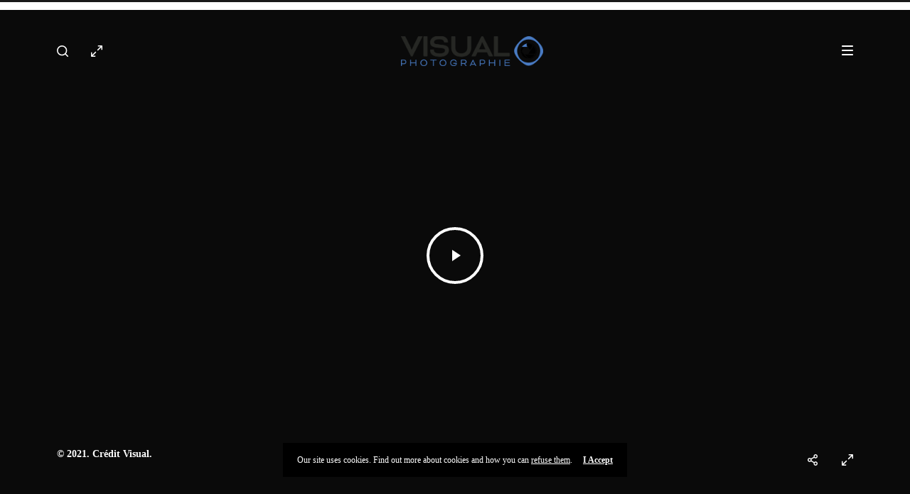

--- FILE ---
content_type: text/html; charset=UTF-8
request_url: https://www.visual-photographie.fr/index.php/home-20/
body_size: 13078
content:
<!DOCTYPE html>
<html lang="fr-FR" prefix="og: https://ogp.me/ns#">
	<head>
		<script src="https://ajax.googleapis.com/ajax/libs/jquery/3.6.0/jquery.min.js"></script>
		<meta charset="UTF-8" />
		<meta http-equiv="X-UA-Compatible" content="IE=edge">
		<link rel="profile" href="gmpg.org/xfn/11" />
		<link rel="pingback" href="https://www.visual-photographie.fr/xmlrpc.php" />
		<meta name="viewport" content="width=device-width, initial-scale=1">		
<!-- Optimisation des moteurs de recherche par Rank Math - https://rankmath.com/ -->
<title>Home 20 – Video - Visual Photographie</title>
<meta name="robots" content="follow, index, max-snippet:-1, max-video-preview:-1, max-image-preview:large"/>
<link rel="canonical" href="https://www.visual-photographie.fr/index.php/home-20/" />
<meta property="og:locale" content="fr_FR" />
<meta property="og:type" content="article" />
<meta property="og:title" content="Home 20 – Video - Visual Photographie" />
<meta property="og:url" content="https://www.visual-photographie.fr/index.php/home-20/" />
<meta property="og:site_name" content="Visual Photographie" />
<meta property="article:publisher" content="https://www.facebook.com/Visualphotographies/" />
<meta property="article:published_time" content="2019-03-20T20:29:15+01:00" />
<meta name="twitter:card" content="summary_large_image" />
<meta name="twitter:title" content="Home 20 – Video - Visual Photographie" />
<meta name="twitter:label1" content="Temps de lecture" />
<meta name="twitter:data1" content="Moins d’une minute" />
<script type="application/ld+json" class="rank-math-schema">{"@context":"https://schema.org","@graph":[{"@type":["Person","Organization"],"@id":"https://www.visual-photographie.fr/#person","name":"Visual Photographie","sameAs":["https://www.facebook.com/Visualphotographies/"]},{"@type":"WebSite","@id":"https://www.visual-photographie.fr/#website","url":"https://www.visual-photographie.fr","name":"Visual Photographie","publisher":{"@id":"https://www.visual-photographie.fr/#person"},"inLanguage":"fr-FR"},{"@type":"WebPage","@id":"https://www.visual-photographie.fr/index.php/home-20/#webpage","url":"https://www.visual-photographie.fr/index.php/home-20/","name":"Home 20 \u2013 Video - Visual Photographie","datePublished":"2019-03-20T20:29:15+01:00","dateModified":"2019-03-20T20:29:15+01:00","isPartOf":{"@id":"https://www.visual-photographie.fr/#website"},"inLanguage":"fr-FR"},{"@type":"Person","@id":"https://www.visual-photographie.fr/index.php/home-20/#author","name":"Webstter","image":{"@type":"ImageObject","@id":"https://secure.gravatar.com/avatar/f4585f2b0577d1b303eb89d5084afa55?s=96&amp;d=mm&amp;r=g","url":"https://secure.gravatar.com/avatar/f4585f2b0577d1b303eb89d5084afa55?s=96&amp;d=mm&amp;r=g","caption":"Webstter","inLanguage":"fr-FR"}},{"@type":"Article","headline":"Home 20 \u2013 Video - Visual Photographie","datePublished":"2019-03-20T20:29:15+01:00","dateModified":"2019-03-20T20:29:15+01:00","author":{"@id":"https://www.visual-photographie.fr/index.php/home-20/#author","name":"Webstter"},"publisher":{"@id":"https://www.visual-photographie.fr/#person"},"name":"Home 20 \u2013 Video - Visual Photographie","@id":"https://www.visual-photographie.fr/index.php/home-20/#richSnippet","isPartOf":{"@id":"https://www.visual-photographie.fr/index.php/home-20/#webpage"},"inLanguage":"fr-FR","mainEntityOfPage":{"@id":"https://www.visual-photographie.fr/index.php/home-20/#webpage"}}]}</script>
<!-- /Extension Rank Math WordPress SEO -->

<link rel='dns-prefetch' href='//maps.googleapis.com' />
<link rel="alternate" type="application/rss+xml" title="Visual Photographie &raquo; Flux" href="https://www.visual-photographie.fr/index.php/feed/" />
<script type="text/javascript">var $TS_VCSC_CurrentPluginRelease = "5.6.1";var $TS_VCSC_CurrentComposerRelease = "6.6.0";var $TS_VCSC_Lightbox_Activated = true;var $TS_VCSC_Lightbox_Thumbs = "bottom";var $TS_VCSC_Lightbox_Thumbsize = 50;var $TS_VCSC_Lightbox_Animation = "random";var $TS_VCSC_Lightbox_Captions = "data-title";var $TS_VCSC_Lightbox_Closer = true;var $TS_VCSC_Lightbox_Durations = 5000;var $TS_VCSC_Lightbox_Share = false;var $TS_VCSC_Lightbox_Save = false;var $TS_VCSC_Lightbox_LoadAPIs = true;var $TS_VCSC_Lightbox_Social = "fb,tw,gp,pin";var $TS_VCSC_Lightbox_NoTouch = false;var $TS_VCSC_Lightbox_BGClose = true;var $TS_VCSC_Lightbox_NoHashes = true;var $TS_VCSC_Lightbox_Keyboard = true;var $TS_VCSC_Lightbox_FullScreen = true;var $TS_VCSC_Lightbox_Zoom = true;var $TS_VCSC_Lightbox_FXSpeed = 300;var $TS_VCSC_Lightbox_Scheme = "dark";var $TS_VCSC_Lightbox_Controls = "circle";var $TS_VCSC_Lightbox_URLColor = false;var $TS_VCSC_Lightbox_Backlight = "#ffffff";var $TS_VCSC_Lightbox_UseColor = false;var $TS_VCSC_Lightbox_Overlay = "#000000";var $TS_VCSC_Lightbox_Background = "";var $TS_VCSC_Lightbox_Repeat = "no-repeat";var $TS_VCSC_Lightbox_Noise = "";var $TS_VCSC_Lightbox_CORS = false;var $TS_VCSC_Lightbox_Tapping = true;var $TS_VCSC_Lightbox_ScrollBlock = "js";var $TS_VCSC_Lightbox_Protection = "none";var $TS_VCSC_Lightbox_HistoryClose = false;var $TS_VCSC_Lightbox_CustomScroll = true;var $TS_VCSC_Lightbox_HomeURL = "https://www.visual-photographie.fr";var $TS_VCSC_Lightbox_LastScroll = 0;var $TS_VCSC_Lightbox_Showing = false;var $TS_VCSC_Lightbox_PrettyPhoto = false;var $TS_VCSC_Lightbox_AttachAllOther = false;var $TS_VCSC_Hammer_ReleaseNew = true;</script>		<!-- This site uses the Google Analytics by MonsterInsights plugin v9.11.0 - Using Analytics tracking - https://www.monsterinsights.com/ -->
							<script src="//www.googletagmanager.com/gtag/js?id=G-TBCRGPF0KB"  data-cfasync="false" data-wpfc-render="false" type="text/javascript" async></script>
			<script data-cfasync="false" data-wpfc-render="false" type="text/javascript">
				var mi_version = '9.11.0';
				var mi_track_user = true;
				var mi_no_track_reason = '';
								var MonsterInsightsDefaultLocations = {"page_location":"https:\/\/www.visual-photographie.fr\/home-20\/"};
								if ( typeof MonsterInsightsPrivacyGuardFilter === 'function' ) {
					var MonsterInsightsLocations = (typeof MonsterInsightsExcludeQuery === 'object') ? MonsterInsightsPrivacyGuardFilter( MonsterInsightsExcludeQuery ) : MonsterInsightsPrivacyGuardFilter( MonsterInsightsDefaultLocations );
				} else {
					var MonsterInsightsLocations = (typeof MonsterInsightsExcludeQuery === 'object') ? MonsterInsightsExcludeQuery : MonsterInsightsDefaultLocations;
				}

								var disableStrs = [
										'ga-disable-G-TBCRGPF0KB',
									];

				/* Function to detect opted out users */
				function __gtagTrackerIsOptedOut() {
					for (var index = 0; index < disableStrs.length; index++) {
						if (document.cookie.indexOf(disableStrs[index] + '=true') > -1) {
							return true;
						}
					}

					return false;
				}

				/* Disable tracking if the opt-out cookie exists. */
				if (__gtagTrackerIsOptedOut()) {
					for (var index = 0; index < disableStrs.length; index++) {
						window[disableStrs[index]] = true;
					}
				}

				/* Opt-out function */
				function __gtagTrackerOptout() {
					for (var index = 0; index < disableStrs.length; index++) {
						document.cookie = disableStrs[index] + '=true; expires=Thu, 31 Dec 2099 23:59:59 UTC; path=/';
						window[disableStrs[index]] = true;
					}
				}

				if ('undefined' === typeof gaOptout) {
					function gaOptout() {
						__gtagTrackerOptout();
					}
				}
								window.dataLayer = window.dataLayer || [];

				window.MonsterInsightsDualTracker = {
					helpers: {},
					trackers: {},
				};
				if (mi_track_user) {
					function __gtagDataLayer() {
						dataLayer.push(arguments);
					}

					function __gtagTracker(type, name, parameters) {
						if (!parameters) {
							parameters = {};
						}

						if (parameters.send_to) {
							__gtagDataLayer.apply(null, arguments);
							return;
						}

						if (type === 'event') {
														parameters.send_to = monsterinsights_frontend.v4_id;
							var hookName = name;
							if (typeof parameters['event_category'] !== 'undefined') {
								hookName = parameters['event_category'] + ':' + name;
							}

							if (typeof MonsterInsightsDualTracker.trackers[hookName] !== 'undefined') {
								MonsterInsightsDualTracker.trackers[hookName](parameters);
							} else {
								__gtagDataLayer('event', name, parameters);
							}
							
						} else {
							__gtagDataLayer.apply(null, arguments);
						}
					}

					__gtagTracker('js', new Date());
					__gtagTracker('set', {
						'developer_id.dZGIzZG': true,
											});
					if ( MonsterInsightsLocations.page_location ) {
						__gtagTracker('set', MonsterInsightsLocations);
					}
										__gtagTracker('config', 'G-TBCRGPF0KB', {"forceSSL":"true","link_attribution":"true"} );
										window.gtag = __gtagTracker;										(function () {
						/* https://developers.google.com/analytics/devguides/collection/analyticsjs/ */
						/* ga and __gaTracker compatibility shim. */
						var noopfn = function () {
							return null;
						};
						var newtracker = function () {
							return new Tracker();
						};
						var Tracker = function () {
							return null;
						};
						var p = Tracker.prototype;
						p.get = noopfn;
						p.set = noopfn;
						p.send = function () {
							var args = Array.prototype.slice.call(arguments);
							args.unshift('send');
							__gaTracker.apply(null, args);
						};
						var __gaTracker = function () {
							var len = arguments.length;
							if (len === 0) {
								return;
							}
							var f = arguments[len - 1];
							if (typeof f !== 'object' || f === null || typeof f.hitCallback !== 'function') {
								if ('send' === arguments[0]) {
									var hitConverted, hitObject = false, action;
									if ('event' === arguments[1]) {
										if ('undefined' !== typeof arguments[3]) {
											hitObject = {
												'eventAction': arguments[3],
												'eventCategory': arguments[2],
												'eventLabel': arguments[4],
												'value': arguments[5] ? arguments[5] : 1,
											}
										}
									}
									if ('pageview' === arguments[1]) {
										if ('undefined' !== typeof arguments[2]) {
											hitObject = {
												'eventAction': 'page_view',
												'page_path': arguments[2],
											}
										}
									}
									if (typeof arguments[2] === 'object') {
										hitObject = arguments[2];
									}
									if (typeof arguments[5] === 'object') {
										Object.assign(hitObject, arguments[5]);
									}
									if ('undefined' !== typeof arguments[1].hitType) {
										hitObject = arguments[1];
										if ('pageview' === hitObject.hitType) {
											hitObject.eventAction = 'page_view';
										}
									}
									if (hitObject) {
										action = 'timing' === arguments[1].hitType ? 'timing_complete' : hitObject.eventAction;
										hitConverted = mapArgs(hitObject);
										__gtagTracker('event', action, hitConverted);
									}
								}
								return;
							}

							function mapArgs(args) {
								var arg, hit = {};
								var gaMap = {
									'eventCategory': 'event_category',
									'eventAction': 'event_action',
									'eventLabel': 'event_label',
									'eventValue': 'event_value',
									'nonInteraction': 'non_interaction',
									'timingCategory': 'event_category',
									'timingVar': 'name',
									'timingValue': 'value',
									'timingLabel': 'event_label',
									'page': 'page_path',
									'location': 'page_location',
									'title': 'page_title',
									'referrer' : 'page_referrer',
								};
								for (arg in args) {
																		if (!(!args.hasOwnProperty(arg) || !gaMap.hasOwnProperty(arg))) {
										hit[gaMap[arg]] = args[arg];
									} else {
										hit[arg] = args[arg];
									}
								}
								return hit;
							}

							try {
								f.hitCallback();
							} catch (ex) {
							}
						};
						__gaTracker.create = newtracker;
						__gaTracker.getByName = newtracker;
						__gaTracker.getAll = function () {
							return [];
						};
						__gaTracker.remove = noopfn;
						__gaTracker.loaded = true;
						window['__gaTracker'] = __gaTracker;
					})();
									} else {
										console.log("");
					(function () {
						function __gtagTracker() {
							return null;
						}

						window['__gtagTracker'] = __gtagTracker;
						window['gtag'] = __gtagTracker;
					})();
									}
			</script>
							<!-- / Google Analytics by MonsterInsights -->
		<style id='wp-emoji-styles-inline-css' type='text/css'>

	img.wp-smiley, img.emoji {
		display: inline !important;
		border: none !important;
		box-shadow: none !important;
		height: 1em !important;
		width: 1em !important;
		margin: 0 0.07em !important;
		vertical-align: -0.1em !important;
		background: none !important;
		padding: 0 !important;
	}
</style>
<link rel='stylesheet' id='wp-block-library-css' href='https://www.visual-photographie.fr/wp-includes/css/dist/block-library/style.min.css?ver=6.4.7' type='text/css' media='all' />
<style id='wp-block-library-theme-inline-css' type='text/css'>
.wp-block-audio figcaption{color:#555;font-size:13px;text-align:center}.is-dark-theme .wp-block-audio figcaption{color:hsla(0,0%,100%,.65)}.wp-block-audio{margin:0 0 1em}.wp-block-code{border:1px solid #ccc;border-radius:4px;font-family:Menlo,Consolas,monaco,monospace;padding:.8em 1em}.wp-block-embed figcaption{color:#555;font-size:13px;text-align:center}.is-dark-theme .wp-block-embed figcaption{color:hsla(0,0%,100%,.65)}.wp-block-embed{margin:0 0 1em}.blocks-gallery-caption{color:#555;font-size:13px;text-align:center}.is-dark-theme .blocks-gallery-caption{color:hsla(0,0%,100%,.65)}.wp-block-image figcaption{color:#555;font-size:13px;text-align:center}.is-dark-theme .wp-block-image figcaption{color:hsla(0,0%,100%,.65)}.wp-block-image{margin:0 0 1em}.wp-block-pullquote{border-bottom:4px solid;border-top:4px solid;color:currentColor;margin-bottom:1.75em}.wp-block-pullquote cite,.wp-block-pullquote footer,.wp-block-pullquote__citation{color:currentColor;font-size:.8125em;font-style:normal;text-transform:uppercase}.wp-block-quote{border-left:.25em solid;margin:0 0 1.75em;padding-left:1em}.wp-block-quote cite,.wp-block-quote footer{color:currentColor;font-size:.8125em;font-style:normal;position:relative}.wp-block-quote.has-text-align-right{border-left:none;border-right:.25em solid;padding-left:0;padding-right:1em}.wp-block-quote.has-text-align-center{border:none;padding-left:0}.wp-block-quote.is-large,.wp-block-quote.is-style-large,.wp-block-quote.is-style-plain{border:none}.wp-block-search .wp-block-search__label{font-weight:700}.wp-block-search__button{border:1px solid #ccc;padding:.375em .625em}:where(.wp-block-group.has-background){padding:1.25em 2.375em}.wp-block-separator.has-css-opacity{opacity:.4}.wp-block-separator{border:none;border-bottom:2px solid;margin-left:auto;margin-right:auto}.wp-block-separator.has-alpha-channel-opacity{opacity:1}.wp-block-separator:not(.is-style-wide):not(.is-style-dots){width:100px}.wp-block-separator.has-background:not(.is-style-dots){border-bottom:none;height:1px}.wp-block-separator.has-background:not(.is-style-wide):not(.is-style-dots){height:2px}.wp-block-table{margin:0 0 1em}.wp-block-table td,.wp-block-table th{word-break:normal}.wp-block-table figcaption{color:#555;font-size:13px;text-align:center}.is-dark-theme .wp-block-table figcaption{color:hsla(0,0%,100%,.65)}.wp-block-video figcaption{color:#555;font-size:13px;text-align:center}.is-dark-theme .wp-block-video figcaption{color:hsla(0,0%,100%,.65)}.wp-block-video{margin:0 0 1em}.wp-block-template-part.has-background{margin-bottom:0;margin-top:0;padding:1.25em 2.375em}
</style>
<style id='classic-theme-styles-inline-css' type='text/css'>
/*! This file is auto-generated */
.wp-block-button__link{color:#fff;background-color:#32373c;border-radius:9999px;box-shadow:none;text-decoration:none;padding:calc(.667em + 2px) calc(1.333em + 2px);font-size:1.125em}.wp-block-file__button{background:#32373c;color:#fff;text-decoration:none}
</style>
<style id='global-styles-inline-css' type='text/css'>
body{--wp--preset--color--black: #000000;--wp--preset--color--cyan-bluish-gray: #abb8c3;--wp--preset--color--white: #ffffff;--wp--preset--color--pale-pink: #f78da7;--wp--preset--color--vivid-red: #cf2e2e;--wp--preset--color--luminous-vivid-orange: #ff6900;--wp--preset--color--luminous-vivid-amber: #fcb900;--wp--preset--color--light-green-cyan: #7bdcb5;--wp--preset--color--vivid-green-cyan: #00d084;--wp--preset--color--pale-cyan-blue: #8ed1fc;--wp--preset--color--vivid-cyan-blue: #0693e3;--wp--preset--color--vivid-purple: #9b51e0;--wp--preset--gradient--vivid-cyan-blue-to-vivid-purple: linear-gradient(135deg,rgba(6,147,227,1) 0%,rgb(155,81,224) 100%);--wp--preset--gradient--light-green-cyan-to-vivid-green-cyan: linear-gradient(135deg,rgb(122,220,180) 0%,rgb(0,208,130) 100%);--wp--preset--gradient--luminous-vivid-amber-to-luminous-vivid-orange: linear-gradient(135deg,rgba(252,185,0,1) 0%,rgba(255,105,0,1) 100%);--wp--preset--gradient--luminous-vivid-orange-to-vivid-red: linear-gradient(135deg,rgba(255,105,0,1) 0%,rgb(207,46,46) 100%);--wp--preset--gradient--very-light-gray-to-cyan-bluish-gray: linear-gradient(135deg,rgb(238,238,238) 0%,rgb(169,184,195) 100%);--wp--preset--gradient--cool-to-warm-spectrum: linear-gradient(135deg,rgb(74,234,220) 0%,rgb(151,120,209) 20%,rgb(207,42,186) 40%,rgb(238,44,130) 60%,rgb(251,105,98) 80%,rgb(254,248,76) 100%);--wp--preset--gradient--blush-light-purple: linear-gradient(135deg,rgb(255,206,236) 0%,rgb(152,150,240) 100%);--wp--preset--gradient--blush-bordeaux: linear-gradient(135deg,rgb(254,205,165) 0%,rgb(254,45,45) 50%,rgb(107,0,62) 100%);--wp--preset--gradient--luminous-dusk: linear-gradient(135deg,rgb(255,203,112) 0%,rgb(199,81,192) 50%,rgb(65,88,208) 100%);--wp--preset--gradient--pale-ocean: linear-gradient(135deg,rgb(255,245,203) 0%,rgb(182,227,212) 50%,rgb(51,167,181) 100%);--wp--preset--gradient--electric-grass: linear-gradient(135deg,rgb(202,248,128) 0%,rgb(113,206,126) 100%);--wp--preset--gradient--midnight: linear-gradient(135deg,rgb(2,3,129) 0%,rgb(40,116,252) 100%);--wp--preset--font-size--small: 13px;--wp--preset--font-size--medium: 20px;--wp--preset--font-size--large: 36px;--wp--preset--font-size--x-large: 42px;--wp--preset--spacing--20: 0.44rem;--wp--preset--spacing--30: 0.67rem;--wp--preset--spacing--40: 1rem;--wp--preset--spacing--50: 1.5rem;--wp--preset--spacing--60: 2.25rem;--wp--preset--spacing--70: 3.38rem;--wp--preset--spacing--80: 5.06rem;--wp--preset--shadow--natural: 6px 6px 9px rgba(0, 0, 0, 0.2);--wp--preset--shadow--deep: 12px 12px 50px rgba(0, 0, 0, 0.4);--wp--preset--shadow--sharp: 6px 6px 0px rgba(0, 0, 0, 0.2);--wp--preset--shadow--outlined: 6px 6px 0px -3px rgba(255, 255, 255, 1), 6px 6px rgba(0, 0, 0, 1);--wp--preset--shadow--crisp: 6px 6px 0px rgba(0, 0, 0, 1);}:where(.is-layout-flex){gap: 0.5em;}:where(.is-layout-grid){gap: 0.5em;}body .is-layout-flow > .alignleft{float: left;margin-inline-start: 0;margin-inline-end: 2em;}body .is-layout-flow > .alignright{float: right;margin-inline-start: 2em;margin-inline-end: 0;}body .is-layout-flow > .aligncenter{margin-left: auto !important;margin-right: auto !important;}body .is-layout-constrained > .alignleft{float: left;margin-inline-start: 0;margin-inline-end: 2em;}body .is-layout-constrained > .alignright{float: right;margin-inline-start: 2em;margin-inline-end: 0;}body .is-layout-constrained > .aligncenter{margin-left: auto !important;margin-right: auto !important;}body .is-layout-constrained > :where(:not(.alignleft):not(.alignright):not(.alignfull)){max-width: var(--wp--style--global--content-size);margin-left: auto !important;margin-right: auto !important;}body .is-layout-constrained > .alignwide{max-width: var(--wp--style--global--wide-size);}body .is-layout-flex{display: flex;}body .is-layout-flex{flex-wrap: wrap;align-items: center;}body .is-layout-flex > *{margin: 0;}body .is-layout-grid{display: grid;}body .is-layout-grid > *{margin: 0;}:where(.wp-block-columns.is-layout-flex){gap: 2em;}:where(.wp-block-columns.is-layout-grid){gap: 2em;}:where(.wp-block-post-template.is-layout-flex){gap: 1.25em;}:where(.wp-block-post-template.is-layout-grid){gap: 1.25em;}.has-black-color{color: var(--wp--preset--color--black) !important;}.has-cyan-bluish-gray-color{color: var(--wp--preset--color--cyan-bluish-gray) !important;}.has-white-color{color: var(--wp--preset--color--white) !important;}.has-pale-pink-color{color: var(--wp--preset--color--pale-pink) !important;}.has-vivid-red-color{color: var(--wp--preset--color--vivid-red) !important;}.has-luminous-vivid-orange-color{color: var(--wp--preset--color--luminous-vivid-orange) !important;}.has-luminous-vivid-amber-color{color: var(--wp--preset--color--luminous-vivid-amber) !important;}.has-light-green-cyan-color{color: var(--wp--preset--color--light-green-cyan) !important;}.has-vivid-green-cyan-color{color: var(--wp--preset--color--vivid-green-cyan) !important;}.has-pale-cyan-blue-color{color: var(--wp--preset--color--pale-cyan-blue) !important;}.has-vivid-cyan-blue-color{color: var(--wp--preset--color--vivid-cyan-blue) !important;}.has-vivid-purple-color{color: var(--wp--preset--color--vivid-purple) !important;}.has-black-background-color{background-color: var(--wp--preset--color--black) !important;}.has-cyan-bluish-gray-background-color{background-color: var(--wp--preset--color--cyan-bluish-gray) !important;}.has-white-background-color{background-color: var(--wp--preset--color--white) !important;}.has-pale-pink-background-color{background-color: var(--wp--preset--color--pale-pink) !important;}.has-vivid-red-background-color{background-color: var(--wp--preset--color--vivid-red) !important;}.has-luminous-vivid-orange-background-color{background-color: var(--wp--preset--color--luminous-vivid-orange) !important;}.has-luminous-vivid-amber-background-color{background-color: var(--wp--preset--color--luminous-vivid-amber) !important;}.has-light-green-cyan-background-color{background-color: var(--wp--preset--color--light-green-cyan) !important;}.has-vivid-green-cyan-background-color{background-color: var(--wp--preset--color--vivid-green-cyan) !important;}.has-pale-cyan-blue-background-color{background-color: var(--wp--preset--color--pale-cyan-blue) !important;}.has-vivid-cyan-blue-background-color{background-color: var(--wp--preset--color--vivid-cyan-blue) !important;}.has-vivid-purple-background-color{background-color: var(--wp--preset--color--vivid-purple) !important;}.has-black-border-color{border-color: var(--wp--preset--color--black) !important;}.has-cyan-bluish-gray-border-color{border-color: var(--wp--preset--color--cyan-bluish-gray) !important;}.has-white-border-color{border-color: var(--wp--preset--color--white) !important;}.has-pale-pink-border-color{border-color: var(--wp--preset--color--pale-pink) !important;}.has-vivid-red-border-color{border-color: var(--wp--preset--color--vivid-red) !important;}.has-luminous-vivid-orange-border-color{border-color: var(--wp--preset--color--luminous-vivid-orange) !important;}.has-luminous-vivid-amber-border-color{border-color: var(--wp--preset--color--luminous-vivid-amber) !important;}.has-light-green-cyan-border-color{border-color: var(--wp--preset--color--light-green-cyan) !important;}.has-vivid-green-cyan-border-color{border-color: var(--wp--preset--color--vivid-green-cyan) !important;}.has-pale-cyan-blue-border-color{border-color: var(--wp--preset--color--pale-cyan-blue) !important;}.has-vivid-cyan-blue-border-color{border-color: var(--wp--preset--color--vivid-cyan-blue) !important;}.has-vivid-purple-border-color{border-color: var(--wp--preset--color--vivid-purple) !important;}.has-vivid-cyan-blue-to-vivid-purple-gradient-background{background: var(--wp--preset--gradient--vivid-cyan-blue-to-vivid-purple) !important;}.has-light-green-cyan-to-vivid-green-cyan-gradient-background{background: var(--wp--preset--gradient--light-green-cyan-to-vivid-green-cyan) !important;}.has-luminous-vivid-amber-to-luminous-vivid-orange-gradient-background{background: var(--wp--preset--gradient--luminous-vivid-amber-to-luminous-vivid-orange) !important;}.has-luminous-vivid-orange-to-vivid-red-gradient-background{background: var(--wp--preset--gradient--luminous-vivid-orange-to-vivid-red) !important;}.has-very-light-gray-to-cyan-bluish-gray-gradient-background{background: var(--wp--preset--gradient--very-light-gray-to-cyan-bluish-gray) !important;}.has-cool-to-warm-spectrum-gradient-background{background: var(--wp--preset--gradient--cool-to-warm-spectrum) !important;}.has-blush-light-purple-gradient-background{background: var(--wp--preset--gradient--blush-light-purple) !important;}.has-blush-bordeaux-gradient-background{background: var(--wp--preset--gradient--blush-bordeaux) !important;}.has-luminous-dusk-gradient-background{background: var(--wp--preset--gradient--luminous-dusk) !important;}.has-pale-ocean-gradient-background{background: var(--wp--preset--gradient--pale-ocean) !important;}.has-electric-grass-gradient-background{background: var(--wp--preset--gradient--electric-grass) !important;}.has-midnight-gradient-background{background: var(--wp--preset--gradient--midnight) !important;}.has-small-font-size{font-size: var(--wp--preset--font-size--small) !important;}.has-medium-font-size{font-size: var(--wp--preset--font-size--medium) !important;}.has-large-font-size{font-size: var(--wp--preset--font-size--large) !important;}.has-x-large-font-size{font-size: var(--wp--preset--font-size--x-large) !important;}
.wp-block-navigation a:where(:not(.wp-element-button)){color: inherit;}
:where(.wp-block-post-template.is-layout-flex){gap: 1.25em;}:where(.wp-block-post-template.is-layout-grid){gap: 1.25em;}
:where(.wp-block-columns.is-layout-flex){gap: 2em;}:where(.wp-block-columns.is-layout-grid){gap: 2em;}
.wp-block-pullquote{font-size: 1.5em;line-height: 1.6;}
</style>
<link rel='stylesheet' id='animate-css' href='https://www.visual-photographie.fr/wp-content/themes/arven/include/assets/css/animate.min.css?ver=6.4.7' type='text/css' media='all' />
<link rel='stylesheet' id='bootstrap-css' href='https://www.visual-photographie.fr/wp-content/themes/arven/include/assets/css/bootstrap.min.css?ver=6.4.7' type='text/css' media='all' />
<link rel='stylesheet' id='fontawesome-css' href='https://www.visual-photographie.fr/wp-content/themes/arven/include/assets/css/fontawesome.min.css?ver=6.4.7' type='text/css' media='all' />
<link rel='stylesheet' id='slick-css' href='https://www.visual-photographie.fr/wp-content/themes/arven/include/assets/css/slick.min.css?ver=6.4.7' type='text/css' media='all' />
<link rel='stylesheet' id='swiper-css' href='https://www.visual-photographie.fr/wp-content/themes/arven/include/assets/css/swiper.min.css?ver=6.4.7' type='text/css' media='all' />
<link rel='stylesheet' id='baslider-css' href='https://www.visual-photographie.fr/wp-content/themes/arven/include/assets/css/baslider.min.css?ver=6.4.7' type='text/css' media='all' />
<link rel='stylesheet' id='split-slick-slideshow-css' href='https://www.visual-photographie.fr/wp-content/themes/arven/include/assets/css/split-slick-slideshow.min.css?ver=6.4.7' type='text/css' media='all' />
<link rel='stylesheet' id='fancybox-css' href='https://www.visual-photographie.fr/wp-content/themes/arven/include/assets/css/fancybox.min.css?ver=6.4.7' type='text/css' media='all' />
<link rel='stylesheet' id='arven-theme-css' href='https://www.visual-photographie.fr/wp-content/themes/arven/include/assets/css/gt-app.min.css?ver=6.4.7' type='text/css' media='all' />
<link rel='stylesheet' id='arven-css' href='https://www.visual-photographie.fr/wp-content/themes/arven/style.css?ver=6.4.7' type='text/css' media='all' />
<link rel='stylesheet' id='arven-custom-css' href='https://www.visual-photographie.fr/wp-content/themes/arven/include/assets/css/custom.css?ver=1.0.0' type='text/css' media='all' />
<style id='arven-custom-inline-css' type='text/css'>
@media (max-width: 767px) { .gt-breadcrumb { display: none; } }.gt-page-content{padding-top:0px;}.gt-page-content{padding-bottom:0px;}
</style>
<link rel='stylesheet' id='js_composer_front-css' href='//www.visual-photographie.fr/wp-content/uploads/js_composer/js_composer_front_custom.css?ver=6.6.0' type='text/css' media='all' />
<link rel='stylesheet' id='js_composer_custom_css-css' href='//www.visual-photographie.fr/wp-content/uploads/js_composer/custom.css?ver=6.6.0' type='text/css' media='all' />
<script type="text/javascript" src="https://www.visual-photographie.fr/wp-content/plugins/google-analytics-for-wordpress/assets/js/frontend-gtag.min.js?ver=9.11.0" id="monsterinsights-frontend-script-js" async="async" data-wp-strategy="async"></script>
<script data-cfasync="false" data-wpfc-render="false" type="text/javascript" id='monsterinsights-frontend-script-js-extra'>/* <![CDATA[ */
var monsterinsights_frontend = {"js_events_tracking":"true","download_extensions":"doc,pdf,ppt,zip,xls,docx,pptx,xlsx","inbound_paths":"[{\"path\":\"\\\/go\\\/\",\"label\":\"affiliate\"},{\"path\":\"\\\/recommend\\\/\",\"label\":\"affiliate\"}]","home_url":"https:\/\/www.visual-photographie.fr","hash_tracking":"false","v4_id":"G-TBCRGPF0KB"};/* ]]> */
</script>
<link rel="https://api.w.org/" href="https://www.visual-photographie.fr/index.php/wp-json/" /><link rel="alternate" type="application/json" href="https://www.visual-photographie.fr/index.php/wp-json/wp/v2/pages/1616" /><link rel="EditURI" type="application/rsd+xml" title="RSD" href="https://www.visual-photographie.fr/xmlrpc.php?rsd" />
<meta name="generator" content="WordPress 6.4.7" />
<link rel='shortlink' href='https://www.visual-photographie.fr/?p=1616' />
<link rel="alternate" type="application/json+oembed" href="https://www.visual-photographie.fr/index.php/wp-json/oembed/1.0/embed?url=https%3A%2F%2Fwww.visual-photographie.fr%2Findex.php%2Fhome-20%2F" />
<link rel="alternate" type="text/xml+oembed" href="https://www.visual-photographie.fr/index.php/wp-json/oembed/1.0/embed?url=https%3A%2F%2Fwww.visual-photographie.fr%2Findex.php%2Fhome-20%2F&#038;format=xml" />
<script>(function(w, d) { w.CollectId = "60814e6834b8b76f099ef5cd"; var h = d.head || d.getElementsByTagName("head")[0]; var s = d.createElement("script"); s.setAttribute("type", "text/javascript"); s.async=true; s.setAttribute("src", "https://collectcdn.com/launcher.js"); h.appendChild(s); })(window, document);</script><script>var CollectChatWordpress = true;</script>
<meta name="generator" content="Powered by WPBakery Page Builder - drag and drop page builder for WordPress."/>
<style id="kirki-inline-styles">html{font-size:16px;font-weight:400;line-height:1.15;color:#666666;}body{font-family:Source Sans Pro;font-size:1rem;line-height:1.75rem;color:#666666;}h1, h2, h3, h4, h5, h6, .h1, .h2, .h3, .h4, .h5, .h6, .gt-header__logo, .gt-footer--widget, .gt-sidenav, .gt-socialbox, .gt-searchbox, .gt-langbox, .gt-showcase-hover{font-family:Roboto;}h1,h2,h3,h4,h5,h6{letter-spacing:-0.02em;color:#191919;}.gt-article__content{font-family:Merriweather;font-size:1.125rem;line-height:2rem;}.gt-password-protected.gt-background{background-image:url("https://demo.gloriathemes.com/arven/light-demo/wp-content/uploads/2019/04/password-protected.jpg");background-color:#191919;background-position:center center;background-attachment:fixed;-webkit-background-size:cover;-moz-background-size:cover;-ms-background-size:cover;-o-background-size:cover;background-size:cover;}</style><noscript><style> .wpb_animate_when_almost_visible { opacity: 1; }</style></noscript>	</head>
	
	<body class="page-template-default page page-id-1616 wp-embed-responsive arven-theme wpb-js-composer js-comp-ver-6.6.0 vc_responsive">
		<div class="gt-loader"><div class="gt-loader__logo"><picture>
<source type="image/webp" srcset="https://www.visual-photographie.fr/wp-content/uploads/2019/11/Logo_VisualPhotographie_v3_couleur_logo_reduit_1000x209.png.webp"/>
<img alt="Visual Photographie" src="https://www.visual-photographie.fr/wp-content/uploads/2019/11/Logo_VisualPhotographie_v3_couleur_logo_reduit_1000x209.png" height="40" width="174"/>
</picture>
</div><div class="gt-loader__overlay"></div></div>		<header class="gt-header gt-style-1 gt-fluid gt-transparent gt-absolute gt-dark"><div class="gt-container-fluid"><div class="gt-icon-group gt-icon-group--left"><div class="gt-icon gt-icon--search"><svg width="16" height="16" xmlns="http://www.w3.org/2000/svg"><path d="M7.2 14.4A7.2 7.2 0 1 1 7.2 0a7.2 7.2 0 0 1 0 14.4zm0-1.6a5.6 5.6 0 1 0 0-11.2 5.6 5.6 0 0 0 0 11.2zm8.566 1.834a.8.8 0 1 1-1.132 1.132l-3.48-3.48a.8.8 0 1 1 1.132-1.132l3.48 3.48z" fill-rule="nonzero"/></svg></div><div class="gt-icon gt-icon--fullscreen"><svg class="gt-icon--fullscreen-max" width="16" height="16" xmlns="http://www.w3.org/2000/svg"><path d="M14.4 2.731l-4.234 4.235a.8.8 0 1 1-1.132-1.132L13.27 1.6H10.4a.8.8 0 1 1 0-1.6h4.8a.8.8 0 0 1 .8.8v4.8a.8.8 0 1 1-1.6 0V2.731zM1.6 13.27l4.234-4.235a.8.8 0 1 1 1.132 1.132L2.73 14.4H5.6a.8.8 0 1 1 0 1.6H.8a.8.8 0 0 1-.8-.8v-4.8a.8.8 0 1 1 1.6 0v2.869z" fill-rule="nonzero"/></svg><svg class="gt-icon--fullscreen-min" width="16" height="16" xmlns="http://www.w3.org/2000/svg"><path d="M4.469 10.4H1.6a.8.8 0 1 1 0-1.6h4.8a.8.8 0 0 1 .8.8v4.8a.8.8 0 1 1-1.6 0v-2.869l-4.234 4.235a.8.8 0 1 1-1.132-1.132L4.47 10.4zm7.062-4.8H14.4a.8.8 0 1 1 0 1.6H9.6a.8.8 0 0 1-.8-.8V1.6a.8.8 0 1 1 1.6 0v2.869L14.634.234a.8.8 0 1 1 1.132 1.132L11.53 5.6z" fill-rule="nonzero"/></svg></div></div><div class="gt-header__logo"><a href="https://www.visual-photographie.fr/" title="Visual Photographie"><picture>
<source type="image/webp" srcset="https://www.visual-photographie.fr/wp-content/uploads/2019/11/Logo_VisualPhotographie_v3_couleur_logo_reduit_1000x209.png.webp"/>
<img alt="Visual Photographie" src="https://www.visual-photographie.fr/wp-content/uploads/2019/11/Logo_VisualPhotographie_v3_couleur_logo_reduit_1000x209.png" height="46" width="200"/>
</picture>
</a></div><div class="gt-icon-group gt-icon-group--right"><div class="gt-icon gt-icon--nav"><svg width="16" height="14" xmlns="http://www.w3.org/2000/svg"><path d="M.8 2C.358 2 0 1.552 0 1s.358-1 .8-1h14.4c.442 0 .8.448.8 1s-.358 1-.8 1H.8zm0 6C.358 8 0 7.552 0 7s.358-1 .8-1h14.4c.442 0 .8.448.8 1s-.358 1-.8 1H.8zm0 6c-.442 0-.8-.448-.8-1s.358-1 .8-1h14.4c.442 0 .8.448.8 1s-.358 1-.8 1H.8z" fill-rule="nonzero"/></svg></div></div></div></header>		<header class="gt-header gt-style-1 gt-fluid gt-transparent gt-absolute gt-header--sticky"><div class="gt-container-fluid"><div class="gt-icon-group gt-icon-group--left"><div class="gt-icon gt-icon--search"><svg width="16" height="16" xmlns="http://www.w3.org/2000/svg"><path d="M7.2 14.4A7.2 7.2 0 1 1 7.2 0a7.2 7.2 0 0 1 0 14.4zm0-1.6a5.6 5.6 0 1 0 0-11.2 5.6 5.6 0 0 0 0 11.2zm8.566 1.834a.8.8 0 1 1-1.132 1.132l-3.48-3.48a.8.8 0 1 1 1.132-1.132l3.48 3.48z" fill-rule="nonzero"/></svg></div><div class="gt-icon gt-icon--fullscreen"><svg class="gt-icon--fullscreen-max" width="16" height="16" xmlns="http://www.w3.org/2000/svg"><path d="M14.4 2.731l-4.234 4.235a.8.8 0 1 1-1.132-1.132L13.27 1.6H10.4a.8.8 0 1 1 0-1.6h4.8a.8.8 0 0 1 .8.8v4.8a.8.8 0 1 1-1.6 0V2.731zM1.6 13.27l4.234-4.235a.8.8 0 1 1 1.132 1.132L2.73 14.4H5.6a.8.8 0 1 1 0 1.6H.8a.8.8 0 0 1-.8-.8v-4.8a.8.8 0 1 1 1.6 0v2.869z" fill-rule="nonzero"/></svg><svg class="gt-icon--fullscreen-min" width="16" height="16" xmlns="http://www.w3.org/2000/svg"><path d="M4.469 10.4H1.6a.8.8 0 1 1 0-1.6h4.8a.8.8 0 0 1 .8.8v4.8a.8.8 0 1 1-1.6 0v-2.869l-4.234 4.235a.8.8 0 1 1-1.132-1.132L4.47 10.4zm7.062-4.8H14.4a.8.8 0 1 1 0 1.6H9.6a.8.8 0 0 1-.8-.8V1.6a.8.8 0 1 1 1.6 0v2.869L14.634.234a.8.8 0 1 1 1.132 1.132L11.53 5.6z" fill-rule="nonzero"/></svg></div></div><div class="gt-header__logo"><a href="https://www.visual-photographie.fr/" title="Visual Photographie"><picture>
<source type="image/webp" srcset="https://www.visual-photographie.fr/wp-content/uploads/2019/11/Logo_VisualPhotographie_v3_couleur_logo_reduit_1000x209.png.webp"/>
<img alt="Visual Photographie" src="https://www.visual-photographie.fr/wp-content/uploads/2019/11/Logo_VisualPhotographie_v3_couleur_logo_reduit_1000x209.png" height="46" width="200"/>
</picture>
</a></div><div class="gt-icon-group gt-icon-group--right"><div class="gt-icon gt-icon--nav"><svg width="16" height="14" xmlns="http://www.w3.org/2000/svg"><path d="M.8 2C.358 2 0 1.552 0 1s.358-1 .8-1h14.4c.442 0 .8.448.8 1s-.358 1-.8 1H.8zm0 6C.358 8 0 7.552 0 7s.358-1 .8-1h14.4c.442 0 .8.448.8 1s-.358 1-.8 1H.8zm0 6c-.442 0-.8-.448-.8-1s.358-1 .8-1h14.4c.442 0 .8.448.8 1s-.358 1-.8 1H.8z" fill-rule="nonzero"/></svg></div></div></div></header>		<header class="gt-mobile-header gt-transparent"><div class="gt-container-fluid"><div class="gt-header__logo"><a href="https://www.visual-photographie.fr/" title="Visual Photographie"><picture>
<source type="image/webp" srcset="https://www.visual-photographie.fr/wp-content/uploads/2019/11/Logo_VisualPhotographie_v3_couleur_logo_reduit_1000x209.png.webp"/>
<img alt="Visual Photographie" src="https://www.visual-photographie.fr/wp-content/uploads/2019/11/Logo_VisualPhotographie_v3_couleur_logo_reduit_1000x209.png" height="46" width="200"/>
</picture>
</a></div><div class="gt-icon-group gt-icon-group--right"><div class="gt-icon gt-icon--social"><svg width="16" height="16" xmlns="http://www.w3.org/2000/svg"><path d="M11.2 5.818c-1.546 0-2.8-1.302-2.8-2.909C8.4 1.302 9.654 0 11.2 0 12.746 0 14 1.302 14 2.91c0 1.606-1.254 2.908-2.8 2.908zm0-1.454c.773 0 1.4-.652 1.4-1.455s-.627-1.454-1.4-1.454c-.773 0-1.4.65-1.4 1.454 0 .803.627 1.455 1.4 1.455zm-8.4 6.545C1.254 10.91 0 9.607 0 8c0-1.607 1.254-2.91 2.8-2.91 1.546 0 2.8 1.303 2.8 2.91 0 1.607-1.254 2.91-2.8 2.91zm0-1.454c.773 0 1.4-.652 1.4-1.455s-.627-1.455-1.4-1.455c-.773 0-1.4.652-1.4 1.455s.627 1.455 1.4 1.455zM11.2 16c-1.546 0-2.8-1.302-2.8-2.91 0-1.606 1.254-2.908 2.8-2.908 1.546 0 2.8 1.302 2.8 2.909C14 14.698 12.746 16 11.2 16zm0-1.455c.773 0 1.4-.65 1.4-1.454 0-.803-.627-1.455-1.4-1.455-.773 0-1.4.652-1.4 1.455s.627 1.454 1.4 1.454zM4.26 9.727a.743.743 0 0 1-.252-.995.686.686 0 0 1 .957-.262l4.781 2.894a.743.743 0 0 1 .253.995.686.686 0 0 1-.957.262L4.26 9.727zm4.774-6.348a.686.686 0 0 1 .958.262.743.743 0 0 1-.252.994L4.966 7.53a.686.686 0 0 1-.958-.262.743.743 0 0 1 .252-.994l4.774-2.895z" fill-rule="nonzero"/></svg></div><div class="gt-icon gt-icon--search"><svg width="16" height="16" xmlns="http://www.w3.org/2000/svg"><path d="M7.2 14.4A7.2 7.2 0 1 1 7.2 0a7.2 7.2 0 0 1 0 14.4zm0-1.6a5.6 5.6 0 1 0 0-11.2 5.6 5.6 0 0 0 0 11.2zm8.566 1.834a.8.8 0 1 1-1.132 1.132l-3.48-3.48a.8.8 0 1 1 1.132-1.132l3.48 3.48z" fill-rule="nonzero"/></svg></div><div class="gt-icon gt-icon--fullscreen"><svg class="gt-icon--fullscreen-max" width="16" height="16" xmlns="http://www.w3.org/2000/svg"><path d="M14.4 2.731l-4.234 4.235a.8.8 0 1 1-1.132-1.132L13.27 1.6H10.4a.8.8 0 1 1 0-1.6h4.8a.8.8 0 0 1 .8.8v4.8a.8.8 0 1 1-1.6 0V2.731zM1.6 13.27l4.234-4.235a.8.8 0 1 1 1.132 1.132L2.73 14.4H5.6a.8.8 0 1 1 0 1.6H.8a.8.8 0 0 1-.8-.8v-4.8a.8.8 0 1 1 1.6 0v2.869z" fill-rule="nonzero"/></svg><svg class="gt-icon--fullscreen-min" width="16" height="16" xmlns="http://www.w3.org/2000/svg"><path d="M4.469 10.4H1.6a.8.8 0 1 1 0-1.6h4.8a.8.8 0 0 1 .8.8v4.8a.8.8 0 1 1-1.6 0v-2.869l-4.234 4.235a.8.8 0 1 1-1.132-1.132L4.47 10.4zm7.062-4.8H14.4a.8.8 0 1 1 0 1.6H9.6a.8.8 0 0 1-.8-.8V1.6a.8.8 0 1 1 1.6 0v2.869L14.634.234a.8.8 0 1 1 1.132 1.132L11.53 5.6z" fill-rule="nonzero"/></svg></div><div class="gt-icon gt-icon--nav"><svg width="16" height="14" xmlns="http://www.w3.org/2000/svg"><path d="M.8 2C.358 2 0 1.552 0 1s.358-1 .8-1h14.4c.442 0 .8.448.8 1s-.358 1-.8 1H.8zm0 6C.358 8 0 7.552 0 7s.358-1 .8-1h14.4c.442 0 .8.448.8 1s-.358 1-.8 1H.8zm0 6c-.442 0-.8-.448-.8-1s.358-1 .8-1h14.4c.442 0 .8.448.8 1s-.358 1-.8 1H.8z" fill-rule="nonzero"/></svg></div></div></div></header>				<main class="gt-main">
	
		
		
		
			
			<div class="gt-page-wrapper">
				<div class="gt-container gt-container--page-sidebar">
					<div class="gt-page-content gt-full-page-content"><div class="gt-sticky-sidebar">
						<article class="gt-article">

							
							
								<div id="post-1616" class="gt-page__content post-1616 page type-page status-publish hentry">

							
								<div class="gt-article__content__inner">
									<div data-vc-full-width="true" data-vc-full-width-init="false" data-vc-stretch-content="true" class="vc_row wpb_row vc_row-fluid gt-background-position-initial gt-background-attachment-initial vc_row-no-padding vc_row-o-full-height vc_row-o-columns-middle vc_row-flex"><div class="wpb_column vc_column_container vc_col-sm-12"><div class="vc_column-inner"><div class="wpb_wrapper"><div class="gt-video-player gt-content-center" style="height:100vh;"><div class="gt-video-poster gt-scroll-effect-true gt-background-position-default gt-background-attachment-default gt-background-size-default gt-background-repeat-default" style="background-image: url()"><div class="gt-overlay" style="background-color:#191919; opacity:0.4;"></div></div><div class="gt-container"><a href="https://vimeo.com/81547768&amp;autoplay=1&amp;rel=0&amp;controls=1&amp;showinfo=0" class="gt-video-btn gt-light" data-fancybox target="_blank" rel="noopener"><svg version="1.1" xmlns="http://www.w3.org/2000/svg" xmlns:xlink="http://www.w3.org/1999/xlink" width="600px" height="800px" x="0px" y="0px" viewBox="0 0 600 800" enable-background="new 0 0 600 800" xml:space="preserve"><path fill="none" d="M0-1.79v800L600,395L0-1.79z"></path> </svg></a></div></div></div></div></div></div><div class="vc_row-full-width vc_clearfix"></div>
								</div>

															</div>

							
						</article>

					</div></div>
					<div class="gt-page-sidebar gt-no-sidebar d-none"><div class="gt-sidebar"><div class="gt-sticky-sidebar"><div id="search-2" class="gt-widget widget_search"><form role="search" method="get" id="searchform" class="searchform" action="https://www.visual-photographie.fr/">
	<div class="search-form-widget">
		<input type="text" value="" placeholder="Search" name="s" id="s" class="searchform-text" />
		<button id="searchsubmit">Search</button>
	</div>
</form></div><div id="text-2" class="gt-widget widget_text"><div class="gt-widget--title">About Me</div>			<div class="textwidget"><p class="gt-text-center"><img fetchpriority="high" decoding="async" src="https://demo.gloriathemes.com/arven/light-demo/wp-content/uploads/2019/03/about-widget.jpg" alt="" width="300" height="185" /></p>
<p class="gt-text-center">Lorem ipsum dolor sit amet, consectetur adipiscing elit. Integer nec cursus arcu. Donec venenatis tristique mauris sagittis.</p>
<p class="gt-text-center"><img decoding="async" src="https://demo.gloriathemes.com/arven/light-demo/wp-content/uploads/2019/03/signature.png" alt="" width="125" height="31" /></p>
</div>
		</div><div id="arven_latest_posts_widget-1" class="gt-widget widget_arven_latest_posts_widget"><div class="gt-widget--title">Latest Posts</div><div class="gt-widget--blog"><ul><li><div class="gt-content"><h2><a href="https://www.visual-photographie.fr/index.php/2019/11/24/bonjour-tout-le-monde/" title="Bonjour tout le monde !">Bonjour tout le monde !</a></h2><div class="gt-article__meta"><span data-toggle="tooltip" data-html="true" title="6 ans ago">24 novembre 2019</span></div></div></li></ul></div></div><div id="categories-1" class="gt-widget widget_categories"><div class="gt-widget--title">Categories</div>
			<ul>
					<li class="cat-item cat-item-1"><a href="https://www.visual-photographie.fr/index.php/category/non-classe/">Non classé</a> (1)
</li>
			</ul>

			</div><div id="media_image-1" class="gt-widget widget_media_image"><div class="gt-widget--title">Banner</div><a href="https://gloriathemes.com/"><img class="image " src="https://demo.gloriathemes.com/arven/light-demo/wp-content/uploads/2019/03/ads-widget.jpg" alt="" width="300" height="300" decoding="async" /></a></div></div></div></div>
				</div>
			</div>
		
		
	
			</main>			<footer class="gt-footer gt-dark gt-transparent gt-fixed"><div class="gt-container-fluid"><div class="gt-copyright"><p>© 2021. Crédit Visual.</p>
</div><div class="gt-icon-group gt-icon-group--right"><div class="gt-icon gt-icon--social"><svg width="16" height="16" xmlns="http://www.w3.org/2000/svg"><path d="M11.2 5.818c-1.546 0-2.8-1.302-2.8-2.909C8.4 1.302 9.654 0 11.2 0 12.746 0 14 1.302 14 2.91c0 1.606-1.254 2.908-2.8 2.908zm0-1.454c.773 0 1.4-.652 1.4-1.455s-.627-1.454-1.4-1.454c-.773 0-1.4.65-1.4 1.454 0 .803.627 1.455 1.4 1.455zm-8.4 6.545C1.254 10.91 0 9.607 0 8c0-1.607 1.254-2.91 2.8-2.91 1.546 0 2.8 1.303 2.8 2.91 0 1.607-1.254 2.91-2.8 2.91zm0-1.454c.773 0 1.4-.652 1.4-1.455s-.627-1.455-1.4-1.455c-.773 0-1.4.652-1.4 1.455s.627 1.455 1.4 1.455zM11.2 16c-1.546 0-2.8-1.302-2.8-2.91 0-1.606 1.254-2.908 2.8-2.908 1.546 0 2.8 1.302 2.8 2.909C14 14.698 12.746 16 11.2 16zm0-1.455c.773 0 1.4-.65 1.4-1.454 0-.803-.627-1.455-1.4-1.455-.773 0-1.4.652-1.4 1.455s.627 1.454 1.4 1.454zM4.26 9.727a.743.743 0 0 1-.252-.995.686.686 0 0 1 .957-.262l4.781 2.894a.743.743 0 0 1 .253.995.686.686 0 0 1-.957.262L4.26 9.727zm4.774-6.348a.686.686 0 0 1 .958.262.743.743 0 0 1-.252.994L4.966 7.53a.686.686 0 0 1-.958-.262.743.743 0 0 1 .252-.994l4.774-2.895z" fill-rule="nonzero"/></svg></div><div class="gt-icon gt-icon--fullscreen"><svg class="gt-icon--fullscreen-max" width="16" height="16" xmlns="http://www.w3.org/2000/svg"><path d="M14.4 2.731l-4.234 4.235a.8.8 0 1 1-1.132-1.132L13.27 1.6H10.4a.8.8 0 1 1 0-1.6h4.8a.8.8 0 0 1 .8.8v4.8a.8.8 0 1 1-1.6 0V2.731zM1.6 13.27l4.234-4.235a.8.8 0 1 1 1.132 1.132L2.73 14.4H5.6a.8.8 0 1 1 0 1.6H.8a.8.8 0 0 1-.8-.8v-4.8a.8.8 0 1 1 1.6 0v2.869z" fill-rule="nonzero"/></svg><svg class="gt-icon--fullscreen-min" width="16" height="16" xmlns="http://www.w3.org/2000/svg"><path d="M4.469 10.4H1.6a.8.8 0 1 1 0-1.6h4.8a.8.8 0 0 1 .8.8v4.8a.8.8 0 1 1-1.6 0v-2.869l-4.234 4.235a.8.8 0 1 1-1.132-1.132L4.47 10.4zm7.062-4.8H14.4a.8.8 0 1 1 0 1.6H9.6a.8.8 0 0 1-.8-.8V1.6a.8.8 0 1 1 1.6 0v2.869L14.634.234a.8.8 0 1 1 1.132 1.132L11.53 5.6z" fill-rule="nonzero"/></svg></div></div></div></footer>			<div class="gt-cookie-bar" data-expires="15"><div class="gt-cookie-text"><p>Our site uses cookies. Find out more about cookies and how you can <a href="#">refuse them</a>.</p>
</div><div class="gt-cookie-button"><a href="#" title="I Accept">I Accept</a></div></div>		<div class="gt-socialbox"><div class="gt-socialbox__overlay"></div><div class="gt-socialbox__container"><div class="gt-socialbox__header"><div class="gt-container-fluid"><div class="gt-title"><span>Follow us on social media.</span></div><div class="gt-icon-group gt-icon-group--right"><div class="gt-icon gt-icon--close"><svg width="14" height="14" xmlns="http://www.w3.org/2000/svg"><path d="M8.414 7l5.293 5.293a1 1 0 0 1-1.414 1.414L7 8.414l-5.293 5.293a1 1 0 0 1-1.414-1.414L5.586 7 .293 1.707A1 1 0 0 1 1.707.293L7 5.586 12.293.293a1 1 0 0 1 1.414 1.414L8.414 7z" fill-rule="nonzero"/></svg></div></div></div></div><div class="gt-container-fluid"><div class="gt-socialbox__content"><div class="gt-container-fluid"><ul class="gt-socialbox__list"><li><a href="https://www.facebook.com/gloriathemes/" title="Facebook" target="_blank" class="gt-social--facebook"><i class="fab fa-facebook-f"></i><span>Facebook</span></a></li><li><a href="https://twitter.com/GloriaThemes" title="Twitter" target="_blank" class="gt-social--twitter"><i class="fab fa-twitter"></i><span>Twitter</span></a></li><li><a href="https://www.instagram.com/gloriathemes/" title="Instagram" target="_blank" class="gt-social--instagram"><i class="fab fa-instagram"></i><span>Instagram</span></a></li><li><a href="https://www.youtube.com/channel/UCQ33nDAYSrv_IdPH71q33iQ" title="YouTube" target="_blank" class="gt-social--youtube"><i class="fab fa-youtube"></i><span>YouTube</span></a></li><li><a href="https://tr.pinterest.com/gloriathemes/" title="Pinterest" target="_blank" class="gt-social--pinterest"><i class="fab fa-pinterest-p"></i><span>Pinterest</span></a></li></ul></div></div></div></div></div><div class="gt-searchbox"><div class="gt-searchbox__overlay"></div><div class="gt-searchbox__container"><div class="gt-searchbox__header"><div class="gt-container-fluid"><div class="gt-title"><span>What are you looking for?</span></div><div class="gt-icon-group gt-icon-group--right"><div class="gt-icon gt-icon--close"><svg width="14" height="14" xmlns="http://www.w3.org/2000/svg"><path d="M8.414 7l5.293 5.293a1 1 0 0 1-1.414 1.414L7 8.414l-5.293 5.293a1 1 0 0 1-1.414-1.414L5.586 7 .293 1.707A1 1 0 0 1 1.707.293L7 5.586 12.293.293a1 1 0 0 1 1.414 1.414L8.414 7z" fill-rule="nonzero"/></svg></div></div></div></div><div class="gt-container-fluid"><div class="gt-searchbox__content"><div class="gt-container-fluid"><form role="search" method="get" class="searchform" action="https://www.visual-photographie.fr/"><input type="text" value="" placeholder="Enter the keyword" name="s" class="searchform-text" /></form></div></div></div></div></div><div class="gt-sidenav"><div class="gt-sidenav__overlay"></div><div class="gt-sidenav__container"><div class="gt-sidenav__header"><div class="gt-container-fluid"><div class="gt-icon-group gt-icon-group--right"><div class="gt-icon gt-icon--close"><svg width="14" height="14" xmlns="http://www.w3.org/2000/svg"><path d="M8.414 7l5.293 5.293a1 1 0 0 1-1.414 1.414L7 8.414l-5.293 5.293a1 1 0 0 1-1.414-1.414L5.586 7 .293 1.707A1 1 0 0 1 1.707.293L7 5.586 12.293.293a1 1 0 0 1 1.414 1.414L8.414 7z" fill-rule="nonzero"/></svg></div></div></div></div><div class="gt-sidenav__content"><div class="gt-container-fluid"><div class="gt-sidenav__nav"><ul id="menu-menu-principal" class="menu"><li id="menu-item-76704" class="nav-item menu-item menu-item-type-post_type menu-item-object-page menu-item-home menu-item-76704"><span><a href="https://www.visual-photographie.fr/">Accueil</a></span></li>
<li id="menu-item-3030" class="nav-item menu-item menu-item-type-post_type menu-item-object-page menu-item-3030"><span><a href="https://www.visual-photographie.fr/index.php/apropos/">A Propos</a></span></li>
<li id="menu-item-2818" class="nav-item menu-item menu-item-type-post_type menu-item-object-page menu-item-has-children gt-dropdown menu-item-2818" data-dropdown="dropdown"><span><a href="https://www.visual-photographie.fr/index.php/portrait-et-reportage-visual-photographie/">Institutionnel</a></span>
<ul role="menu" class="gt-dropdown-menu">
	<li id="menu-item-2504" class="nav-item menu-item menu-item-type-post_type menu-item-object-page menu-item-2504"><span><a href="https://www.visual-photographie.fr/index.php/packshot/">Photo de Produits</a></span></li>
	<li id="menu-item-3079" class="nav-item menu-item menu-item-type-post_type menu-item-object-page menu-item-3079"><span><a href="https://www.visual-photographie.fr/index.php/photo-culinaire/">Photos Culinaires</a></span></li>
</ul>
</li>
<li id="menu-item-2723" class="nav-item menu-item menu-item-type-post_type menu-item-object-page menu-item-has-children gt-dropdown menu-item-2723" data-dropdown="dropdown"><span><a href="https://www.visual-photographie.fr/index.php/prise_de_vue_aerienne/">Prise de Vue Aérienne</a></span>
<ul role="menu" class="gt-dropdown-menu">
	<li id="menu-item-2663" class="nav-item menu-item menu-item-type-post_type menu-item-object-page menu-item-2663"><span><a href="https://www.visual-photographie.fr/index.php/domaine-dapplication-par-photogrametrie-arpentage-controle/">Domaine d&#8217;Application</a></span></li>
	<li id="menu-item-2664" class="nav-item menu-item menu-item-type-post_type menu-item-object-page menu-item-2664"><span><a href="https://www.visual-photographie.fr/index.php/mission-drone-comment-ca-se-passe-avec-visual-photographie/">Comment se passe une prestation</a></span></li>
	<li id="menu-item-3029" class="nav-item menu-item menu-item-type-post_type menu-item-object-page menu-item-3029"><span><a href="https://www.visual-photographie.fr/index.php/cadreur-pour-les-medias/">Cadreur télépilote pour les médias</a></span></li>
</ul>
</li>
<li id="menu-item-77214" class="nav-item menu-item menu-item-type-post_type menu-item-object-page menu-item-77214"><span><a href="https://www.visual-photographie.fr/index.php/360-vr-visite-virtuelle-sur-mesure-gigapixel-visual-photographie/">360 – Visite Virtuelle</a></span></li>
<li id="menu-item-2722" class="nav-item menu-item menu-item-type-post_type menu-item-object-page menu-item-2722"><span><a href="https://www.visual-photographie.fr/index.php/evenementiel/">Evènementiel</a></span></li>
<li id="menu-item-2505" class="nav-item menu-item menu-item-type-post_type menu-item-object-page menu-item-2505"><span><a href="https://www.visual-photographie.fr/index.php/contact/">Contact</a></span></li>
</ul></div><div class="gt-line gt-line--short"></div><ul class="gt-social-list gt-social-list--sm"><li><a href="https://www.facebook.com/gloriathemes/" title="Facebook" target="_blank" class="gt-social--facebook"><i class="fab fa-facebook-f"></i></a></li><li><a href="https://twitter.com/GloriaThemes" title="Twitter" target="_blank" class="gt-social--twitter"><i class="fab fa-twitter"></i></a></li><li><a href="https://www.instagram.com/gloriathemes/" title="Instagram" target="_blank" class="gt-social--instagram"><i class="fab fa-instagram"></i></a></li><li><a href="https://www.youtube.com/channel/UCQ33nDAYSrv_IdPH71q33iQ" title="YouTube" target="_blank" class="gt-social--youtube"><i class="fab fa-youtube"></i></a></li><li><a href="https://tr.pinterest.com/gloriathemes/" title="Pinterest" target="_blank" class="gt-social--pinterest"><i class="fab fa-pinterest-p"></i></a></li></ul></div></div></div></div><div class="gt-rclick"><div class="gt-rclick__overlay"></div><div class="gt-rclick__wrapper"><h4>Le fameux Click Droit (Tellement Simple)</h4><p>Mais non voyons.... Il faudra trouver un autre moyen ;)</p>
<p>Mon téléphone : 0685447113 et nous en discuterons ensemble :)</p>
</div></div><script type="text/html" id="wpb-modifications"></script><script type="text/javascript" src="https://www.visual-photographie.fr/wp-includes/js/imagesloaded.min.js?ver=5.0.0" id="imagesloaded-js"></script>
<script type="text/javascript" src="https://www.visual-photographie.fr/wp-content/themes/arven/include/assets/js/tweenmax.min.js?ver=6.4.7" id="tweenmax-js"></script>
<script type="text/javascript" src="https://www.visual-photographie.fr/wp-content/themes/arven/include/assets/js/popper.min.js?ver=6.4.7" id="popper-js"></script>
<script type="text/javascript" src="https://www.visual-photographie.fr/wp-content/themes/arven/include/assets/js/swiper.min.js?ver=6.4.7" id="swiper-js"></script>
<script type="text/javascript" src="https://www.visual-photographie.fr/wp-content/themes/arven/include/assets/js/slick.min.js?ver=6.4.7" id="slick-js"></script>
<script type="text/javascript" src="https://www.visual-photographie.fr/wp-content/themes/arven/include/assets/js/bootstrap.min.js?ver=6.4.7" id="bootstrap-js"></script>
<script type="text/javascript" src="https://www.visual-photographie.fr/wp-content/themes/arven/include/assets/js/bricklayer.min.js?ver=6.4.7" id="bricklayer-js"></script>
<script type="text/javascript" src="https://www.visual-photographie.fr/wp-content/themes/arven/include/assets/js/countdown.min.js?ver=6.4.7" id="countdown-js"></script>
<script type="text/javascript" src="https://www.visual-photographie.fr/wp-content/themes/arven/include/assets/js/spinner.min.js?ver=6.4.7" id="spinner-js"></script>
<script type="text/javascript" src="https://www.visual-photographie.fr/wp-content/themes/arven/include/assets/js/isInViewport.min.js?ver=6.4.7" id="isinviewport-js"></script>
<script type="text/javascript" src="https://www.visual-photographie.fr/wp-content/themes/arven/include/assets/js/mousewheel.min.js?ver=6.4.7" id="mousewheel-js"></script>
<script type="text/javascript" src="https://www.visual-photographie.fr/wp-content/themes/arven/include/assets/js/baslider.min.js?ver=6.4.7" id="baslider-js"></script>
<script type="text/javascript" src="https://www.visual-photographie.fr/wp-content/themes/arven/include/assets/js/split-slick-slideshow.min.js?ver=6.4.7" id="split-slick-slideshow.js-js"></script>
<script type="text/javascript" src="https://www.visual-photographie.fr/wp-content/themes/arven/include/assets/js/js.cookie.min.js?ver=6.4.7" id="js-cookie-js"></script>
<script type="text/javascript" src="https://www.visual-photographie.fr/wp-content/themes/arven/include/assets/js/fancybox.min.js?ver=6.4.7" id="fancybox-js"></script>
<script type="text/javascript" id="fancybox-js-after">
/* <![CDATA[ */
jQuery(document).ready(function($){$('[data-fancybox]').fancybox({
					loop: true,
					keyboard: true,
					infobar: true,
					animationEffect: 'fade',
					animationDuration: 366,
					transitionEffect: 'fade',
					transitionDuration: 366,
					buttons: [
						"zoom","share","slideShow","fullScreen","download","thumbs","close",
					],
					slideShow: {
						autoStart: true,
						speed: 3000
					},
					thumbs: {
						autoStart: true,
						hideOnClose: true,
						parentEl: '.fancybox-container',
						axis: 'y',
					},
					buttons: [
						"zoom","share","slideShow","fullScreen","download","thumbs","close",
					],
					share: {
						url: function(instance, item) {
							return ((!instance.currentHash && !(item.type === 'inline' || item.type === 'html') ? item.origSrc || item.src : false) || window.location);
						},
						tpl: '<div class="gt-share gt-center"><span>Share This Photo</span><ul class="gt-social-list gt-social-list--lg"><li><a href="https://www.facebook.com/sharer/sharer.php?u=https://www.visual-photographie.fr/index.php/home-20/&#038;t=Home+20+%E2%80%93+Video" class="gt-facebook" title="Facebook" target="_blank"><i class="fab fa-facebook-f"></i></a></li><li><a href="https://twitter.com/intent/tweet?url=https://www.visual-photographie.fr/index.php/home-20/&#038;text=Home+20+%E2%80%93+Video" class="gt-twitter" title="Twitter" target="_blank"><i class="fab fa-twitter"></i></a></li><li><a href="" class="gt-whatsapp" title="WhatsApp" target="_blank"><i class="fab fa-whatsapp"></i></a></li><li><a href="https://pinterest.com/pin/create/button/?url=https://www.visual-photographie.fr/index.php/home-20/&#038;description=Home+20+%E2%80%93+Video" class="gt-pinterest" title="Pinterest" target="_blank"><i class="fab fa-pinterest-p"></i></a></li><li><a href="mailto:?body=https://www.visual-photographie.fr/index.php/home-20/&#038;subject=Home+20+%E2%80%93+Video" class="gt-email" title="Email" target="_blank"><i class="far fa-envelope"></i></a></li></ul></div>',
					},
					lang: 'fr',
					i18n: {
						' . esc_attr( fr ) . ': {
							CLOSE: 'Close',
							NEXT: 'Next',
							PREV: 'Previous',
							ERROR: 'The requested content cannot be loaded. Please try again later.',
							PLAY_START: 'Start slideshow',
							PLAY_STOP: 'Pause slideshow',
							FULL_SCREEN: 'Fullscreen',
							THUMBS: 'Thumbnails',
							DOWNLOAD: 'Download',
							SHARE: 'Share',
							ZOOM: 'Zoom',
						},
					},
				});});
/* ]]> */
</script>
<script type="text/javascript" src="https://www.visual-photographie.fr/wp-content/themes/arven/include/assets/js/gt-app.min.js?ver=6.4.7" id="arven-js"></script>
<script type="text/javascript" src="https://www.visual-photographie.fr/wp-content/themes/arven/include/assets/js/instantclick.min.js?ver=6.4.7" id="instantclick-js"></script>
<script type="text/javascript" src="https://maps.googleapis.com/maps/api/js?v=3&amp;key=AIzaSyAb_8Lb7peMOoelKg4Tx-nAWkkQuZEC8tc&amp;libraries=places&amp;ver=6.4.7" id="arven-google-maps-api-js"></script>
<script type="text/javascript" src="https://www.visual-photographie.fr/wp-content/themes/arven/include/assets/js/google-maps-infobox.min.js?ver=6.4.7" id="arven-google-maps-infobox-js"></script>
<script type="text/javascript" src="https://www.visual-photographie.fr/wp-content/themes/arven/include/assets/js/google-maps.min.js?ver=6.4.7" id="arven-google-maps-js"></script>
<script type="text/javascript" src="https://www.google.com/recaptcha/api.js?render=6Ld4BrUaAAAAAKyK-wNboAcnbGA_Fw5Q8TUUETI4&amp;ver=3.0" id="google-recaptcha-js"></script>
<script type="text/javascript" src="https://www.visual-photographie.fr/wp-includes/js/dist/vendor/wp-polyfill-inert.min.js?ver=3.1.2" id="wp-polyfill-inert-js"></script>
<script type="text/javascript" src="https://www.visual-photographie.fr/wp-includes/js/dist/vendor/regenerator-runtime.min.js?ver=0.14.0" id="regenerator-runtime-js"></script>
<script type="text/javascript" src="https://www.visual-photographie.fr/wp-includes/js/dist/vendor/wp-polyfill.min.js?ver=3.15.0" id="wp-polyfill-js"></script>
<script type="text/javascript" id="wpcf7-recaptcha-js-extra">
/* <![CDATA[ */
var wpcf7_recaptcha = {"sitekey":"6Ld4BrUaAAAAAKyK-wNboAcnbGA_Fw5Q8TUUETI4","actions":{"homepage":"homepage","contactform":"contactform"}};
/* ]]> */
</script>
<script type="text/javascript" src="https://www.visual-photographie.fr/wp-content/plugins/contact-form-7/modules/recaptcha/index.js?ver=5.9.8" id="wpcf7-recaptcha-js"></script>
<script type="text/javascript" src="https://www.visual-photographie.fr/wp-includes/js/jquery/jquery.min.js?ver=3.7.1" id="jquery-core-js"></script>
<script type="text/javascript" src="https://www.visual-photographie.fr/wp-content/plugins/js_composer/assets/js/dist/js_composer_front.min.js?ver=6.6.0" id="wpb_composer_front_js-js"></script>
	<script>var rocket_lcp_data = {"ajax_url":"https:\/\/www.visual-photographie.fr\/wp-admin\/admin-ajax.php","nonce":"13ae79ec58","url":"https:\/\/www.visual-photographie.fr\/home-20","is_mobile":false,"elements":"img, video, picture, p, main, div, li, svg, section, header","width_threshold":1600,"height_threshold":700,"delay":500,"debug":null}</script><script data-name="wpr-lcp-beacon" src='https://www.visual-photographie.fr/wp-content/plugins/wp-rocket/assets/js/lcp-beacon.min.js' async></script></body>
</html>
<!-- This website is like a Rocket, isn't it? Performance optimized by WP Rocket. Learn more: https://wp-rocket.me - Debug: cached@1769503443 -->

--- FILE ---
content_type: text/html; charset=utf-8
request_url: https://www.google.com/recaptcha/api2/anchor?ar=1&k=6Ld4BrUaAAAAAKyK-wNboAcnbGA_Fw5Q8TUUETI4&co=aHR0cHM6Ly93d3cudmlzdWFsLXBob3RvZ3JhcGhpZS5mcjo0NDM.&hl=en&v=N67nZn4AqZkNcbeMu4prBgzg&size=invisible&anchor-ms=20000&execute-ms=30000&cb=5ukqiu7j40w0
body_size: 48666
content:
<!DOCTYPE HTML><html dir="ltr" lang="en"><head><meta http-equiv="Content-Type" content="text/html; charset=UTF-8">
<meta http-equiv="X-UA-Compatible" content="IE=edge">
<title>reCAPTCHA</title>
<style type="text/css">
/* cyrillic-ext */
@font-face {
  font-family: 'Roboto';
  font-style: normal;
  font-weight: 400;
  font-stretch: 100%;
  src: url(//fonts.gstatic.com/s/roboto/v48/KFO7CnqEu92Fr1ME7kSn66aGLdTylUAMa3GUBHMdazTgWw.woff2) format('woff2');
  unicode-range: U+0460-052F, U+1C80-1C8A, U+20B4, U+2DE0-2DFF, U+A640-A69F, U+FE2E-FE2F;
}
/* cyrillic */
@font-face {
  font-family: 'Roboto';
  font-style: normal;
  font-weight: 400;
  font-stretch: 100%;
  src: url(//fonts.gstatic.com/s/roboto/v48/KFO7CnqEu92Fr1ME7kSn66aGLdTylUAMa3iUBHMdazTgWw.woff2) format('woff2');
  unicode-range: U+0301, U+0400-045F, U+0490-0491, U+04B0-04B1, U+2116;
}
/* greek-ext */
@font-face {
  font-family: 'Roboto';
  font-style: normal;
  font-weight: 400;
  font-stretch: 100%;
  src: url(//fonts.gstatic.com/s/roboto/v48/KFO7CnqEu92Fr1ME7kSn66aGLdTylUAMa3CUBHMdazTgWw.woff2) format('woff2');
  unicode-range: U+1F00-1FFF;
}
/* greek */
@font-face {
  font-family: 'Roboto';
  font-style: normal;
  font-weight: 400;
  font-stretch: 100%;
  src: url(//fonts.gstatic.com/s/roboto/v48/KFO7CnqEu92Fr1ME7kSn66aGLdTylUAMa3-UBHMdazTgWw.woff2) format('woff2');
  unicode-range: U+0370-0377, U+037A-037F, U+0384-038A, U+038C, U+038E-03A1, U+03A3-03FF;
}
/* math */
@font-face {
  font-family: 'Roboto';
  font-style: normal;
  font-weight: 400;
  font-stretch: 100%;
  src: url(//fonts.gstatic.com/s/roboto/v48/KFO7CnqEu92Fr1ME7kSn66aGLdTylUAMawCUBHMdazTgWw.woff2) format('woff2');
  unicode-range: U+0302-0303, U+0305, U+0307-0308, U+0310, U+0312, U+0315, U+031A, U+0326-0327, U+032C, U+032F-0330, U+0332-0333, U+0338, U+033A, U+0346, U+034D, U+0391-03A1, U+03A3-03A9, U+03B1-03C9, U+03D1, U+03D5-03D6, U+03F0-03F1, U+03F4-03F5, U+2016-2017, U+2034-2038, U+203C, U+2040, U+2043, U+2047, U+2050, U+2057, U+205F, U+2070-2071, U+2074-208E, U+2090-209C, U+20D0-20DC, U+20E1, U+20E5-20EF, U+2100-2112, U+2114-2115, U+2117-2121, U+2123-214F, U+2190, U+2192, U+2194-21AE, U+21B0-21E5, U+21F1-21F2, U+21F4-2211, U+2213-2214, U+2216-22FF, U+2308-230B, U+2310, U+2319, U+231C-2321, U+2336-237A, U+237C, U+2395, U+239B-23B7, U+23D0, U+23DC-23E1, U+2474-2475, U+25AF, U+25B3, U+25B7, U+25BD, U+25C1, U+25CA, U+25CC, U+25FB, U+266D-266F, U+27C0-27FF, U+2900-2AFF, U+2B0E-2B11, U+2B30-2B4C, U+2BFE, U+3030, U+FF5B, U+FF5D, U+1D400-1D7FF, U+1EE00-1EEFF;
}
/* symbols */
@font-face {
  font-family: 'Roboto';
  font-style: normal;
  font-weight: 400;
  font-stretch: 100%;
  src: url(//fonts.gstatic.com/s/roboto/v48/KFO7CnqEu92Fr1ME7kSn66aGLdTylUAMaxKUBHMdazTgWw.woff2) format('woff2');
  unicode-range: U+0001-000C, U+000E-001F, U+007F-009F, U+20DD-20E0, U+20E2-20E4, U+2150-218F, U+2190, U+2192, U+2194-2199, U+21AF, U+21E6-21F0, U+21F3, U+2218-2219, U+2299, U+22C4-22C6, U+2300-243F, U+2440-244A, U+2460-24FF, U+25A0-27BF, U+2800-28FF, U+2921-2922, U+2981, U+29BF, U+29EB, U+2B00-2BFF, U+4DC0-4DFF, U+FFF9-FFFB, U+10140-1018E, U+10190-1019C, U+101A0, U+101D0-101FD, U+102E0-102FB, U+10E60-10E7E, U+1D2C0-1D2D3, U+1D2E0-1D37F, U+1F000-1F0FF, U+1F100-1F1AD, U+1F1E6-1F1FF, U+1F30D-1F30F, U+1F315, U+1F31C, U+1F31E, U+1F320-1F32C, U+1F336, U+1F378, U+1F37D, U+1F382, U+1F393-1F39F, U+1F3A7-1F3A8, U+1F3AC-1F3AF, U+1F3C2, U+1F3C4-1F3C6, U+1F3CA-1F3CE, U+1F3D4-1F3E0, U+1F3ED, U+1F3F1-1F3F3, U+1F3F5-1F3F7, U+1F408, U+1F415, U+1F41F, U+1F426, U+1F43F, U+1F441-1F442, U+1F444, U+1F446-1F449, U+1F44C-1F44E, U+1F453, U+1F46A, U+1F47D, U+1F4A3, U+1F4B0, U+1F4B3, U+1F4B9, U+1F4BB, U+1F4BF, U+1F4C8-1F4CB, U+1F4D6, U+1F4DA, U+1F4DF, U+1F4E3-1F4E6, U+1F4EA-1F4ED, U+1F4F7, U+1F4F9-1F4FB, U+1F4FD-1F4FE, U+1F503, U+1F507-1F50B, U+1F50D, U+1F512-1F513, U+1F53E-1F54A, U+1F54F-1F5FA, U+1F610, U+1F650-1F67F, U+1F687, U+1F68D, U+1F691, U+1F694, U+1F698, U+1F6AD, U+1F6B2, U+1F6B9-1F6BA, U+1F6BC, U+1F6C6-1F6CF, U+1F6D3-1F6D7, U+1F6E0-1F6EA, U+1F6F0-1F6F3, U+1F6F7-1F6FC, U+1F700-1F7FF, U+1F800-1F80B, U+1F810-1F847, U+1F850-1F859, U+1F860-1F887, U+1F890-1F8AD, U+1F8B0-1F8BB, U+1F8C0-1F8C1, U+1F900-1F90B, U+1F93B, U+1F946, U+1F984, U+1F996, U+1F9E9, U+1FA00-1FA6F, U+1FA70-1FA7C, U+1FA80-1FA89, U+1FA8F-1FAC6, U+1FACE-1FADC, U+1FADF-1FAE9, U+1FAF0-1FAF8, U+1FB00-1FBFF;
}
/* vietnamese */
@font-face {
  font-family: 'Roboto';
  font-style: normal;
  font-weight: 400;
  font-stretch: 100%;
  src: url(//fonts.gstatic.com/s/roboto/v48/KFO7CnqEu92Fr1ME7kSn66aGLdTylUAMa3OUBHMdazTgWw.woff2) format('woff2');
  unicode-range: U+0102-0103, U+0110-0111, U+0128-0129, U+0168-0169, U+01A0-01A1, U+01AF-01B0, U+0300-0301, U+0303-0304, U+0308-0309, U+0323, U+0329, U+1EA0-1EF9, U+20AB;
}
/* latin-ext */
@font-face {
  font-family: 'Roboto';
  font-style: normal;
  font-weight: 400;
  font-stretch: 100%;
  src: url(//fonts.gstatic.com/s/roboto/v48/KFO7CnqEu92Fr1ME7kSn66aGLdTylUAMa3KUBHMdazTgWw.woff2) format('woff2');
  unicode-range: U+0100-02BA, U+02BD-02C5, U+02C7-02CC, U+02CE-02D7, U+02DD-02FF, U+0304, U+0308, U+0329, U+1D00-1DBF, U+1E00-1E9F, U+1EF2-1EFF, U+2020, U+20A0-20AB, U+20AD-20C0, U+2113, U+2C60-2C7F, U+A720-A7FF;
}
/* latin */
@font-face {
  font-family: 'Roboto';
  font-style: normal;
  font-weight: 400;
  font-stretch: 100%;
  src: url(//fonts.gstatic.com/s/roboto/v48/KFO7CnqEu92Fr1ME7kSn66aGLdTylUAMa3yUBHMdazQ.woff2) format('woff2');
  unicode-range: U+0000-00FF, U+0131, U+0152-0153, U+02BB-02BC, U+02C6, U+02DA, U+02DC, U+0304, U+0308, U+0329, U+2000-206F, U+20AC, U+2122, U+2191, U+2193, U+2212, U+2215, U+FEFF, U+FFFD;
}
/* cyrillic-ext */
@font-face {
  font-family: 'Roboto';
  font-style: normal;
  font-weight: 500;
  font-stretch: 100%;
  src: url(//fonts.gstatic.com/s/roboto/v48/KFO7CnqEu92Fr1ME7kSn66aGLdTylUAMa3GUBHMdazTgWw.woff2) format('woff2');
  unicode-range: U+0460-052F, U+1C80-1C8A, U+20B4, U+2DE0-2DFF, U+A640-A69F, U+FE2E-FE2F;
}
/* cyrillic */
@font-face {
  font-family: 'Roboto';
  font-style: normal;
  font-weight: 500;
  font-stretch: 100%;
  src: url(//fonts.gstatic.com/s/roboto/v48/KFO7CnqEu92Fr1ME7kSn66aGLdTylUAMa3iUBHMdazTgWw.woff2) format('woff2');
  unicode-range: U+0301, U+0400-045F, U+0490-0491, U+04B0-04B1, U+2116;
}
/* greek-ext */
@font-face {
  font-family: 'Roboto';
  font-style: normal;
  font-weight: 500;
  font-stretch: 100%;
  src: url(//fonts.gstatic.com/s/roboto/v48/KFO7CnqEu92Fr1ME7kSn66aGLdTylUAMa3CUBHMdazTgWw.woff2) format('woff2');
  unicode-range: U+1F00-1FFF;
}
/* greek */
@font-face {
  font-family: 'Roboto';
  font-style: normal;
  font-weight: 500;
  font-stretch: 100%;
  src: url(//fonts.gstatic.com/s/roboto/v48/KFO7CnqEu92Fr1ME7kSn66aGLdTylUAMa3-UBHMdazTgWw.woff2) format('woff2');
  unicode-range: U+0370-0377, U+037A-037F, U+0384-038A, U+038C, U+038E-03A1, U+03A3-03FF;
}
/* math */
@font-face {
  font-family: 'Roboto';
  font-style: normal;
  font-weight: 500;
  font-stretch: 100%;
  src: url(//fonts.gstatic.com/s/roboto/v48/KFO7CnqEu92Fr1ME7kSn66aGLdTylUAMawCUBHMdazTgWw.woff2) format('woff2');
  unicode-range: U+0302-0303, U+0305, U+0307-0308, U+0310, U+0312, U+0315, U+031A, U+0326-0327, U+032C, U+032F-0330, U+0332-0333, U+0338, U+033A, U+0346, U+034D, U+0391-03A1, U+03A3-03A9, U+03B1-03C9, U+03D1, U+03D5-03D6, U+03F0-03F1, U+03F4-03F5, U+2016-2017, U+2034-2038, U+203C, U+2040, U+2043, U+2047, U+2050, U+2057, U+205F, U+2070-2071, U+2074-208E, U+2090-209C, U+20D0-20DC, U+20E1, U+20E5-20EF, U+2100-2112, U+2114-2115, U+2117-2121, U+2123-214F, U+2190, U+2192, U+2194-21AE, U+21B0-21E5, U+21F1-21F2, U+21F4-2211, U+2213-2214, U+2216-22FF, U+2308-230B, U+2310, U+2319, U+231C-2321, U+2336-237A, U+237C, U+2395, U+239B-23B7, U+23D0, U+23DC-23E1, U+2474-2475, U+25AF, U+25B3, U+25B7, U+25BD, U+25C1, U+25CA, U+25CC, U+25FB, U+266D-266F, U+27C0-27FF, U+2900-2AFF, U+2B0E-2B11, U+2B30-2B4C, U+2BFE, U+3030, U+FF5B, U+FF5D, U+1D400-1D7FF, U+1EE00-1EEFF;
}
/* symbols */
@font-face {
  font-family: 'Roboto';
  font-style: normal;
  font-weight: 500;
  font-stretch: 100%;
  src: url(//fonts.gstatic.com/s/roboto/v48/KFO7CnqEu92Fr1ME7kSn66aGLdTylUAMaxKUBHMdazTgWw.woff2) format('woff2');
  unicode-range: U+0001-000C, U+000E-001F, U+007F-009F, U+20DD-20E0, U+20E2-20E4, U+2150-218F, U+2190, U+2192, U+2194-2199, U+21AF, U+21E6-21F0, U+21F3, U+2218-2219, U+2299, U+22C4-22C6, U+2300-243F, U+2440-244A, U+2460-24FF, U+25A0-27BF, U+2800-28FF, U+2921-2922, U+2981, U+29BF, U+29EB, U+2B00-2BFF, U+4DC0-4DFF, U+FFF9-FFFB, U+10140-1018E, U+10190-1019C, U+101A0, U+101D0-101FD, U+102E0-102FB, U+10E60-10E7E, U+1D2C0-1D2D3, U+1D2E0-1D37F, U+1F000-1F0FF, U+1F100-1F1AD, U+1F1E6-1F1FF, U+1F30D-1F30F, U+1F315, U+1F31C, U+1F31E, U+1F320-1F32C, U+1F336, U+1F378, U+1F37D, U+1F382, U+1F393-1F39F, U+1F3A7-1F3A8, U+1F3AC-1F3AF, U+1F3C2, U+1F3C4-1F3C6, U+1F3CA-1F3CE, U+1F3D4-1F3E0, U+1F3ED, U+1F3F1-1F3F3, U+1F3F5-1F3F7, U+1F408, U+1F415, U+1F41F, U+1F426, U+1F43F, U+1F441-1F442, U+1F444, U+1F446-1F449, U+1F44C-1F44E, U+1F453, U+1F46A, U+1F47D, U+1F4A3, U+1F4B0, U+1F4B3, U+1F4B9, U+1F4BB, U+1F4BF, U+1F4C8-1F4CB, U+1F4D6, U+1F4DA, U+1F4DF, U+1F4E3-1F4E6, U+1F4EA-1F4ED, U+1F4F7, U+1F4F9-1F4FB, U+1F4FD-1F4FE, U+1F503, U+1F507-1F50B, U+1F50D, U+1F512-1F513, U+1F53E-1F54A, U+1F54F-1F5FA, U+1F610, U+1F650-1F67F, U+1F687, U+1F68D, U+1F691, U+1F694, U+1F698, U+1F6AD, U+1F6B2, U+1F6B9-1F6BA, U+1F6BC, U+1F6C6-1F6CF, U+1F6D3-1F6D7, U+1F6E0-1F6EA, U+1F6F0-1F6F3, U+1F6F7-1F6FC, U+1F700-1F7FF, U+1F800-1F80B, U+1F810-1F847, U+1F850-1F859, U+1F860-1F887, U+1F890-1F8AD, U+1F8B0-1F8BB, U+1F8C0-1F8C1, U+1F900-1F90B, U+1F93B, U+1F946, U+1F984, U+1F996, U+1F9E9, U+1FA00-1FA6F, U+1FA70-1FA7C, U+1FA80-1FA89, U+1FA8F-1FAC6, U+1FACE-1FADC, U+1FADF-1FAE9, U+1FAF0-1FAF8, U+1FB00-1FBFF;
}
/* vietnamese */
@font-face {
  font-family: 'Roboto';
  font-style: normal;
  font-weight: 500;
  font-stretch: 100%;
  src: url(//fonts.gstatic.com/s/roboto/v48/KFO7CnqEu92Fr1ME7kSn66aGLdTylUAMa3OUBHMdazTgWw.woff2) format('woff2');
  unicode-range: U+0102-0103, U+0110-0111, U+0128-0129, U+0168-0169, U+01A0-01A1, U+01AF-01B0, U+0300-0301, U+0303-0304, U+0308-0309, U+0323, U+0329, U+1EA0-1EF9, U+20AB;
}
/* latin-ext */
@font-face {
  font-family: 'Roboto';
  font-style: normal;
  font-weight: 500;
  font-stretch: 100%;
  src: url(//fonts.gstatic.com/s/roboto/v48/KFO7CnqEu92Fr1ME7kSn66aGLdTylUAMa3KUBHMdazTgWw.woff2) format('woff2');
  unicode-range: U+0100-02BA, U+02BD-02C5, U+02C7-02CC, U+02CE-02D7, U+02DD-02FF, U+0304, U+0308, U+0329, U+1D00-1DBF, U+1E00-1E9F, U+1EF2-1EFF, U+2020, U+20A0-20AB, U+20AD-20C0, U+2113, U+2C60-2C7F, U+A720-A7FF;
}
/* latin */
@font-face {
  font-family: 'Roboto';
  font-style: normal;
  font-weight: 500;
  font-stretch: 100%;
  src: url(//fonts.gstatic.com/s/roboto/v48/KFO7CnqEu92Fr1ME7kSn66aGLdTylUAMa3yUBHMdazQ.woff2) format('woff2');
  unicode-range: U+0000-00FF, U+0131, U+0152-0153, U+02BB-02BC, U+02C6, U+02DA, U+02DC, U+0304, U+0308, U+0329, U+2000-206F, U+20AC, U+2122, U+2191, U+2193, U+2212, U+2215, U+FEFF, U+FFFD;
}
/* cyrillic-ext */
@font-face {
  font-family: 'Roboto';
  font-style: normal;
  font-weight: 900;
  font-stretch: 100%;
  src: url(//fonts.gstatic.com/s/roboto/v48/KFO7CnqEu92Fr1ME7kSn66aGLdTylUAMa3GUBHMdazTgWw.woff2) format('woff2');
  unicode-range: U+0460-052F, U+1C80-1C8A, U+20B4, U+2DE0-2DFF, U+A640-A69F, U+FE2E-FE2F;
}
/* cyrillic */
@font-face {
  font-family: 'Roboto';
  font-style: normal;
  font-weight: 900;
  font-stretch: 100%;
  src: url(//fonts.gstatic.com/s/roboto/v48/KFO7CnqEu92Fr1ME7kSn66aGLdTylUAMa3iUBHMdazTgWw.woff2) format('woff2');
  unicode-range: U+0301, U+0400-045F, U+0490-0491, U+04B0-04B1, U+2116;
}
/* greek-ext */
@font-face {
  font-family: 'Roboto';
  font-style: normal;
  font-weight: 900;
  font-stretch: 100%;
  src: url(//fonts.gstatic.com/s/roboto/v48/KFO7CnqEu92Fr1ME7kSn66aGLdTylUAMa3CUBHMdazTgWw.woff2) format('woff2');
  unicode-range: U+1F00-1FFF;
}
/* greek */
@font-face {
  font-family: 'Roboto';
  font-style: normal;
  font-weight: 900;
  font-stretch: 100%;
  src: url(//fonts.gstatic.com/s/roboto/v48/KFO7CnqEu92Fr1ME7kSn66aGLdTylUAMa3-UBHMdazTgWw.woff2) format('woff2');
  unicode-range: U+0370-0377, U+037A-037F, U+0384-038A, U+038C, U+038E-03A1, U+03A3-03FF;
}
/* math */
@font-face {
  font-family: 'Roboto';
  font-style: normal;
  font-weight: 900;
  font-stretch: 100%;
  src: url(//fonts.gstatic.com/s/roboto/v48/KFO7CnqEu92Fr1ME7kSn66aGLdTylUAMawCUBHMdazTgWw.woff2) format('woff2');
  unicode-range: U+0302-0303, U+0305, U+0307-0308, U+0310, U+0312, U+0315, U+031A, U+0326-0327, U+032C, U+032F-0330, U+0332-0333, U+0338, U+033A, U+0346, U+034D, U+0391-03A1, U+03A3-03A9, U+03B1-03C9, U+03D1, U+03D5-03D6, U+03F0-03F1, U+03F4-03F5, U+2016-2017, U+2034-2038, U+203C, U+2040, U+2043, U+2047, U+2050, U+2057, U+205F, U+2070-2071, U+2074-208E, U+2090-209C, U+20D0-20DC, U+20E1, U+20E5-20EF, U+2100-2112, U+2114-2115, U+2117-2121, U+2123-214F, U+2190, U+2192, U+2194-21AE, U+21B0-21E5, U+21F1-21F2, U+21F4-2211, U+2213-2214, U+2216-22FF, U+2308-230B, U+2310, U+2319, U+231C-2321, U+2336-237A, U+237C, U+2395, U+239B-23B7, U+23D0, U+23DC-23E1, U+2474-2475, U+25AF, U+25B3, U+25B7, U+25BD, U+25C1, U+25CA, U+25CC, U+25FB, U+266D-266F, U+27C0-27FF, U+2900-2AFF, U+2B0E-2B11, U+2B30-2B4C, U+2BFE, U+3030, U+FF5B, U+FF5D, U+1D400-1D7FF, U+1EE00-1EEFF;
}
/* symbols */
@font-face {
  font-family: 'Roboto';
  font-style: normal;
  font-weight: 900;
  font-stretch: 100%;
  src: url(//fonts.gstatic.com/s/roboto/v48/KFO7CnqEu92Fr1ME7kSn66aGLdTylUAMaxKUBHMdazTgWw.woff2) format('woff2');
  unicode-range: U+0001-000C, U+000E-001F, U+007F-009F, U+20DD-20E0, U+20E2-20E4, U+2150-218F, U+2190, U+2192, U+2194-2199, U+21AF, U+21E6-21F0, U+21F3, U+2218-2219, U+2299, U+22C4-22C6, U+2300-243F, U+2440-244A, U+2460-24FF, U+25A0-27BF, U+2800-28FF, U+2921-2922, U+2981, U+29BF, U+29EB, U+2B00-2BFF, U+4DC0-4DFF, U+FFF9-FFFB, U+10140-1018E, U+10190-1019C, U+101A0, U+101D0-101FD, U+102E0-102FB, U+10E60-10E7E, U+1D2C0-1D2D3, U+1D2E0-1D37F, U+1F000-1F0FF, U+1F100-1F1AD, U+1F1E6-1F1FF, U+1F30D-1F30F, U+1F315, U+1F31C, U+1F31E, U+1F320-1F32C, U+1F336, U+1F378, U+1F37D, U+1F382, U+1F393-1F39F, U+1F3A7-1F3A8, U+1F3AC-1F3AF, U+1F3C2, U+1F3C4-1F3C6, U+1F3CA-1F3CE, U+1F3D4-1F3E0, U+1F3ED, U+1F3F1-1F3F3, U+1F3F5-1F3F7, U+1F408, U+1F415, U+1F41F, U+1F426, U+1F43F, U+1F441-1F442, U+1F444, U+1F446-1F449, U+1F44C-1F44E, U+1F453, U+1F46A, U+1F47D, U+1F4A3, U+1F4B0, U+1F4B3, U+1F4B9, U+1F4BB, U+1F4BF, U+1F4C8-1F4CB, U+1F4D6, U+1F4DA, U+1F4DF, U+1F4E3-1F4E6, U+1F4EA-1F4ED, U+1F4F7, U+1F4F9-1F4FB, U+1F4FD-1F4FE, U+1F503, U+1F507-1F50B, U+1F50D, U+1F512-1F513, U+1F53E-1F54A, U+1F54F-1F5FA, U+1F610, U+1F650-1F67F, U+1F687, U+1F68D, U+1F691, U+1F694, U+1F698, U+1F6AD, U+1F6B2, U+1F6B9-1F6BA, U+1F6BC, U+1F6C6-1F6CF, U+1F6D3-1F6D7, U+1F6E0-1F6EA, U+1F6F0-1F6F3, U+1F6F7-1F6FC, U+1F700-1F7FF, U+1F800-1F80B, U+1F810-1F847, U+1F850-1F859, U+1F860-1F887, U+1F890-1F8AD, U+1F8B0-1F8BB, U+1F8C0-1F8C1, U+1F900-1F90B, U+1F93B, U+1F946, U+1F984, U+1F996, U+1F9E9, U+1FA00-1FA6F, U+1FA70-1FA7C, U+1FA80-1FA89, U+1FA8F-1FAC6, U+1FACE-1FADC, U+1FADF-1FAE9, U+1FAF0-1FAF8, U+1FB00-1FBFF;
}
/* vietnamese */
@font-face {
  font-family: 'Roboto';
  font-style: normal;
  font-weight: 900;
  font-stretch: 100%;
  src: url(//fonts.gstatic.com/s/roboto/v48/KFO7CnqEu92Fr1ME7kSn66aGLdTylUAMa3OUBHMdazTgWw.woff2) format('woff2');
  unicode-range: U+0102-0103, U+0110-0111, U+0128-0129, U+0168-0169, U+01A0-01A1, U+01AF-01B0, U+0300-0301, U+0303-0304, U+0308-0309, U+0323, U+0329, U+1EA0-1EF9, U+20AB;
}
/* latin-ext */
@font-face {
  font-family: 'Roboto';
  font-style: normal;
  font-weight: 900;
  font-stretch: 100%;
  src: url(//fonts.gstatic.com/s/roboto/v48/KFO7CnqEu92Fr1ME7kSn66aGLdTylUAMa3KUBHMdazTgWw.woff2) format('woff2');
  unicode-range: U+0100-02BA, U+02BD-02C5, U+02C7-02CC, U+02CE-02D7, U+02DD-02FF, U+0304, U+0308, U+0329, U+1D00-1DBF, U+1E00-1E9F, U+1EF2-1EFF, U+2020, U+20A0-20AB, U+20AD-20C0, U+2113, U+2C60-2C7F, U+A720-A7FF;
}
/* latin */
@font-face {
  font-family: 'Roboto';
  font-style: normal;
  font-weight: 900;
  font-stretch: 100%;
  src: url(//fonts.gstatic.com/s/roboto/v48/KFO7CnqEu92Fr1ME7kSn66aGLdTylUAMa3yUBHMdazQ.woff2) format('woff2');
  unicode-range: U+0000-00FF, U+0131, U+0152-0153, U+02BB-02BC, U+02C6, U+02DA, U+02DC, U+0304, U+0308, U+0329, U+2000-206F, U+20AC, U+2122, U+2191, U+2193, U+2212, U+2215, U+FEFF, U+FFFD;
}

</style>
<link rel="stylesheet" type="text/css" href="https://www.gstatic.com/recaptcha/releases/N67nZn4AqZkNcbeMu4prBgzg/styles__ltr.css">
<script nonce="uuk71vjU1gSPcNhtiSYy3w" type="text/javascript">window['__recaptcha_api'] = 'https://www.google.com/recaptcha/api2/';</script>
<script type="text/javascript" src="https://www.gstatic.com/recaptcha/releases/N67nZn4AqZkNcbeMu4prBgzg/recaptcha__en.js" nonce="uuk71vjU1gSPcNhtiSYy3w">
      
    </script></head>
<body><div id="rc-anchor-alert" class="rc-anchor-alert"></div>
<input type="hidden" id="recaptcha-token" value="[base64]">
<script type="text/javascript" nonce="uuk71vjU1gSPcNhtiSYy3w">
      recaptcha.anchor.Main.init("[\x22ainput\x22,[\x22bgdata\x22,\x22\x22,\[base64]/[base64]/[base64]/bmV3IHJbeF0oY1swXSk6RT09Mj9uZXcgclt4XShjWzBdLGNbMV0pOkU9PTM/bmV3IHJbeF0oY1swXSxjWzFdLGNbMl0pOkU9PTQ/[base64]/[base64]/[base64]/[base64]/[base64]/[base64]/[base64]/[base64]\x22,\[base64]\\u003d\x22,\[base64]/CocOywoDCjQ17TMKhwqjCrA7CgxIPw7FkwrHDrsOIEStTw6oZwqLDiMO8w4FEGkTDk8ONIMOnNcKdAWQEQx8qBsOPw4wZFAPCscKuXcKLbMKcwqbCisOdwoBtP8KaMcKEM1Z2a8KpY8KKBsKsw5AXD8O1wonDjsOlcFXDsUHDosKDLsKFwoI/w5LDiMOyw5/Cs8KqBUbDnsO4DU/DisK2w5DChcKgXWLCmcK9b8KtwosXwrrCkcKDdQXCqHRSesKXwrvCihzCt1FZdXLDlcOoW3HCtEDClcOnBQMiGFzDgQLCmcK2RwjDuVzDucOuWMO4w6QKw7jDvcO4wpFww4zDlRFNwp7CrAzCpBfDg8OKw48OSDTCucKqw4vCnxvDi8KLFcOTwqsGPMOIEX/CosKEwrXDmFzDk0hOwoFvN00iZmsdwpsUwrLCs31aEsKDw4p0S8K8w7HChsOTwpDDrQxDwrY0w6Mrw4tyRDfDszUeG8K8wozDiCrDiwVtNmPCvcO3MsOqw5vDjU3CrmlCw7g5wr/[base64]/woECw74rwrkvD8KHYCcfwofDicKkw6TCnGXDrMK2wp80w4gyeEkawq4ZEHVKR8K1woHDlA3CqsOoDMO9woJnwqTDrAxawrvDtsKOwoJIEcOGXcKjwp5Hw5DDgcKRB8K8Ii0Aw5AnwrHCo8O1MMO+wonCmcKuwrbClRYIBMKYw5gSYiR3wq/[base64]/Dgk1MwpF7wqrCvgrCuTg4Sg56w6tfCMKnwobCpcOcwpLDqMKSw7o6wp9fw7Rcw6QVw6/Ctn3CssKaGMKAN0E/acKowoZBasOOFy5GScOdaSDCpStOwo0IaMO9dFLCiR/CmsKMAcONw4rDnkPDmSzDsyh/GsOfw6/Ci21AFm3CtMKHDsKJw5l/w7V1w7fCtsKfE0EcEElVAcKxbsOqEMOeGMOXegtNNCNkw5oNFsKFY8KPMcObwrjCncOCw4cGwo7Ckjhlw44dw5rCk8OYYsKGPHwUwpjClzEuX2thTgIOw7UbT8O1w6DDmQHDvnzCknoMN8OtHsKJw4LDvMKOXDTDkcK3eSbDtcOnLMO/[base64]/w5NLwrI0acO/wqfDgcOnGgtneQ/DuSUPw6vDpMK2wqViMmnClUg+w5suQ8OtwpTCi3Yzw6R+QsOTwpwdwroTVj9Uw5YdNTokAy/[base64]/CucKqR8O3w5fCrGd2w57Crko/w65ME8KAAWvCg3VsQsOQHcK7L8KYw4gcw5sgYcOkw4zCksOeZEnDrsKrw7TCoMK/w7dfwqUPR3M+woHDnkosGsKeCsKwcsO9w4MJdQXCu2NSJEprwo3CisK2w59LQMK9PQV+Djg0WcOjWiYiGMOFDMOVTncDYcK6w7/CpsKwwqDCksKMTTjDkcKgw57CuzwawrB/wrvDk1/DqGTDlMOkw6nCp0IPcUd9wrVoDDzDoFPCnElsCXJrNsKSecK/w43Cnn8idT/CtsKzwoLDqh7DuMKDw7jCikddw4BmJ8OTKCwNMMOWfcOiw7jCpA/[base64]/wpzClsOAwoUDw61xYRUrwqvClMKAAcKMwp5NwojDkFHCsTnCgMOjw4fDrcOWVsKcwpwQw6vCrMKhwqszw4PDphbCug/CtmIOwojCimHCmgBAbsKoaMOlw5Z0w5PDuMK3F8KeLV5sRMOMw6XDq8OSw4/DkcKAw4zCp8OoPsOCZW/[base64]/DvsOpEMOcMcOUXMK1wo/[base64]/[base64]/[base64]/DiUrDs8OuQxrCsClJwodPw7zCj8KtLmlZw7k1w6/ClT3Dt03Dgk3DrcK6Y13CnkUgZ0Nyw4s5w4XCocOaIxZ6w4dlNXA4OUozN2bDpsKewrvCqg3Dl1MXA05Nw7HDnlbDsQzCmsKzLHHDicKBZTXCocK2Nh5BKRJuQFYzNG7DnQJQwq1jwqISVMOMbsKbwpTDnT1gEcOcYEvCsMKMwo3CtcOpwqLDm8Orw4/DlyrDqsOjFMK6wq9sw6vCmXXDsWXDmXg4w7VzV8OlKnzDisK/w4VSAMKANk/DpVMHw7nDqsOjXsKswoZ2NcOkwrlbR8ODw6wcCMKHOcOHTShxwq/DpSDDrcOtJcKswrfCksObwqNvw4/CmzDChMOyw6TCh0LCvMKGwopvwoLDphhdwqZQWH7CucK6w77CuGk8ZMO+BMKPIgJmD13DisKXw4zCvMK2wr5zwr/[base64]/DpSLDhMOjcGoHw7ghw4sswq7CkyJMwrbCscKiw7d+E8OvwoLCtz1wwqolU0PCiU45w7BwCwNsUQTDsQF6ZGFTw5UUwrdvw7LDkMOkw6fDsjvDohlUwrLCnnxoCy/DncKLKj01w7BSeiDChMOfwrPDpFvDtsKBwpFzw6PCrsOMScKMw7sIw4zDrcOWYMKZDsOFw6vCmBnCgsOkQsKwwpZ+w6kHaMOmw7Yvwpd4w6jDvA7DlG7Crg4kd8O8V8KYKMOJw4ELaTYOfMKXNjLCu309D8Ktwog9XhwJw6/DpXXCqMOIWcOYwp/CtkXDs8O9wq7CjW4/woTDkXjDrcORw4hedMKNOsOow6bCnmZ0LcOYw4ZkDcKGw7RewrA/PkxIw73Cv8Kvw6kfa8O6w6DChjR/TcOGw6sMC8KiwqZwCMOnwpHCt2rCmsKXQsO8AWTDnh05w7LCmkHDkngKw51mUjFQKmZ+w6sVUw9KwrPCnyNQYsOQQcO9VjF3NUfDicKrwqdDwqzDuGMbwoPCsyl2NMKaSMK/NkrCnUXDhMKcPcKrwrbDm8OYLcK6ZMKNKRcIw6Nyw7zCqzpIM8OUwqwwwqTCv8KCCwjDrcOJwqpxB1HCtgUOwozDsV3DisO6DsO1UcOufMOlLj/DmF0DSsKyZMOvwp/Dr2YqOsOuwq5IP1/CjMO5woXDjMO2GXVpw4DCjGHDuDsbw7ctw71rwpzCsDdpw6wuwrBhw5HCoMKXw4xoSClOHS4JDVzDpFbCmsObw7NWw4oPVsONwp96GyZ+wo4XwozDosKpwps2P0PDpMKsLcOfcMK+w47DnMOtPWvDiDgnGMOBZcObwqLCiWVqAgU5AcOnf8KgQcKgwqF1wovCtsKxLC/CoMOVw5hWwqwwwqnCgW4Zw5k4T1tvw5fCth10EX8ZwqLDvwlMOFDDg8OdFBPDnMOJw5Mzw6tTI8OzJzAaRcKMBgQgwqtAw6cnw5rCkcK3wrkpKHgEwol/aMKVwqXCpT49EAEUw4gWOHTCusK6w5VcwqYrw5/DusKWw58QwpNPwrjDs8KYwrvCmmfDvcO1WHU2G2d2w5VYwrplAMKRw7jDsgMgPxPDh8KAwrtDwrdzWsKyw7lrTHHChQVqwoIxwrDCkyzDmi0ww4PDpnHCgjzCpMOuw5wgMSIFw5N/EcKCe8KHw7HCpHHCpBvCtRfDiMO+w7nDocKJPMOPUsOzw4JEwogHRmBIOMKZTsKEw4gbV3w6ElkgY8KgMnR7WC3Du8KKwo8OwokZLTHDqsODcMOnBcO6wrjDr8KcTzIzw4LDqAJowqscPsKOX8KGwrnCikXCjcODccK9wo9EQg/DpcOAw6Vgw5U4w6/[base64]/w75YK1TDsMKdw5/[base64]/[base64]/bsOnf8KMWG1Dw4hbwr/[base64]/CoMK5EcOQNQtcwr9swrpiwpLDjxHChMO6NxMWwrbDicK/dw0bw5XCjMOcw7E7woHDqcOWw4LCmVlIbUrCtjUXw7PDosOFGizCl8OPTMK/MsOfwrPChzdhwrLCk24CCFjDrcO6KmZPbEwBwolhwoBREsKPKcKLWy4uIybDjsOXZhklwqI1w4tPT8OqQEYjwrXDoixIw4DDoX9fw6/CisKmQjZ3T0cdPwM1wo7DgMO/wrxKwpDDr03DncKMAcKcNHHDlcKZPsKywoPCgk3CicKPEMKFE2bDujjDkMONcTbCug7DlcKsfsOoB1YtYH8NCFLCksKBw7czwq5aEAh8wr3Cr8Kww5HCvcKOw47DkTQ/J8KSYgPCglVPw6vClcKcf8OtwofCuj3Di8Kfw7dIRMKHw7TDtsOdYHsKL8KWwrzCt3U1cmA0w5PDisOMw6AmZinCi8K2wrrDv8KywpXDnm1fw55Ow4vDtk7DnMOlaHFsKEEAw79YWcKSw5JSUC7DqsKewq3Dil4DOcKfJMKdw5Vgw6RlKcKKFlrDoHJMXcOew7oDwpU/XiBDwoECMnbCjivChMKHw7V1T8KUL2nCuMOnw7PCs1jCv8Oaw6DDusOBa8OafhXDtcK7w5DCujU/I13Dh2bDoS3DncOgK1Brf8ONY8OYDWo8Cj93w6wBVlLCg2ZPWmZlMMKNASXCnMKdw4PDoiAHF8OqSD7CgRXDkMKpJWdcwpBYbX/CsiYgw7bDlx3DsMKAXSPCk8OCw4IPHcOwBsOebWzCiTVTwq/DrCLCiMOgw53Dj8K8OmltwrxTw7UpAcKfA8Oawq3Chnxfw5PDozVHw7DDtkTCgHsTwp4gbcOcFsOtwoA9dw7DjBsxFcK2NUHCqcKKw4RjwpVBw7Ekw5rDi8KWw4rDg2bDlWodBcOvU3J2aBHDpXx+w73DmQTDt8KTLBU8wosmf0Fcw7/CrcOoOlHCjEozT8OWK8KdFcKlacO9w49TwrXCsz4MP3PDlkPDuH/CqXpIWcKAw6JBAcOzPUUNwrPDqMK0PldpV8OXYsKtwqbCrS3CqCQ1El9lwpPCvHHDhzHDiFprWCsVw6TDpn/DjcOQwo03wotuAiRwwq8UK09KPsO3w78xw6Yfw41/[base64]/w4FIG1cCw4DCvSkSesOQd8KpGMOyw5wpJsKpwonChSYPGj4NVsOmIcOJw78AK0bDt059I8OIwpXDs3fDqhJEwpzChCbClcKCw6jDgTNpXXZNLcOYwq8KScKJwqrDlcKJwpjDigQ9w5Z1dH1xAcOuwo/CtHUTRMKwwqbCk29cE2zCvwMVWMOfKcKtDTnDocO/[base64]/w4XDnyPDjMOawqA8wqMsw7c7EcKjCzjDgsKDw7zCjcOFw5lYw5EbOFnCi2IAWMOrwrzCq37DoMKdc8OwR8K/[base64]/CisOHXF1Zw6bDjcO1wpNtw4/Cj3LCgMOsw49bwpxaw4nDo8OVw65mdR7CqHp/wqIBw5PDtMOUwqc3K3ZOwpNkw7HDpxDCu8Oiw7k/wod0woEeNcOQwrvCqltiwpofJWMTwpnDqHvCsUxVw6c4w57CoFjDs0TDksOiwq0GLMOrwrXCvzsyZ8Otw5YcwqBIVsKMS8Oow5dMciEkwpsvw4waOXdMw5UEwpEJw7IEwoNWMRkddihEw5kyFRBiZsOYSWjDpABWHWNMw7Jae8KQVVPDpy/DtEJwd2jDnMODwqFgdSnCmFLDlDLDj8OAIMOvc8OKwp1yGMKqOMKGwrgbwrHDhAdawq8fM8OawoTDg8OyQsOtP8OPRRLCuMK/HcO1w4VLwo5XI3E4KsOowoXDvzvDvEzDnRXCjsOowq4vwrV0wovDtHp5M2YRw5ZMchDCgx4EUiXCog7DqEh2HE4LJQzCoMO4IcKcRsODw5/DrzXDg8KeQ8O3w6dbJsOLTA/DocKTFW48b8KBIRTDlcOgY2HCucKFw5HClsOlCcKmGsK9Vmd9FArDn8KIOD3CgsOCw6rCmMOWAgXCjwBIEMKrLR/CnMOJw71zHMKRw4M/[base64]/eMKJw6Ilw7QZw6jDocKcwqVLBcKFw53DuABOb8K9w7d4w5dzw55nw5FLT8KIK8OmCcOpNysqcThmUwjDiy7ChcKvM8OFwotyYzs1OcKFw6rDvi/DgEtMAcKDwq3Ck8Obw6vDrcKuAsOZw7nCtwrCgcOgwpnDgGk+KsOYw5Qywpk6woBIwrsIw6srwoNrJmZtA8K9YsKdw7cRScKmwr/DhcKEw4DDksKCN8OtDyHDocKffSl/AsOiOBjDq8KjJsO7Qh0vCMOgWlkTwpvCuGQICsO+wqMsw4/DgcKEwrbDqsOtw47CihjDmgbCi8K0fy5DRikBw4jCvGbDrmvDtQbClcK3w6Q6woUAw45WWm9RdD3CqVoqwrYpw4ZTw4LChSrDmCbDvMKxFUxOw5XDksO9w43DkCjCjsK+WsOow5wYwr0dbz1yf8Orw6/DmMO9wpzCnsKsJcOAaRLClj1awr/CtcK5GcKrwpBjwqJZIcKRw5t8RyTCrcOzwq1yfcKyOQXCh8OnfxkrUlgXX2fCuDxGPlvDh8KzBUl5QcOfUcKEw5LCj0DDkMOmw4o3w5nCnRLCjcKJP2rCiMOmb8KKCz/DqVnDgAtLwqBzw4h9wpnCjnrDsMK6W3bCmsKxGgnDhxTDil0Iw7vDriUawqoBw67Cp0MEwoQDT8KwGMKqwqTDkH8ow67CmsKBXMObwpt/w5gzwpvDoAcxJE3ClUfCnMKJw6TCpHLDpCk2RCQLEsK2wrNCw5zDoMKRwpfDlU7DoSdSwpAXVcKXwpfDpcKzw6vCgBkEwpxiEcK+wrbChcOrWHs9w5oCB8O1PMKVw5Y/IRzDpVpXw5vCmMKDW19TbGfCvcKADMO6woLDm8KkMsK6w4YtacOXeyrDvVXDvMKJVsK2w57CgMK1wpVoRS9Tw6dVUDvDj8O2w7hALTHDgU3CscKkwqNqYjFBw6bCmg8CwqcOIjPDoMOgw5/Dj1dIw4tbwrPCmiTDvS9ow5PDhRHDu8OFwqEeW8OtwrrCm2fDk3jDhcKmw6czWkUFw4gmwqkQRcOqCcOIwpnCtC/Cp17CscK4YB9oc8KPwqrCr8O5wqfDvsKWKihFWSfDkm3DgsKmTVcnfMKuPcOfwobDhcKUFsKnw60VRsKjwrlZN8Ojw6DCjSUhw5XCtMK6Q8Omw5kQwqh0wpPCtcOgTcKNwqBrw7/DlcOmIn/Dj31yw7fCicOxRi/DmBrDu8KZFMKqLxrDsMKLacOdGQkqwoYCP8KfLWcXwo8xXxgKw51LwrBUVMKWP8OOw450GHXDth7ClRscwqDDh8KtwoRCRcKJwojDohLDunbDnEJDScKjw5fCjUTCoMOHH8KPBcKTw4lmwqhjK09lEnbCt8OfSQ/[base64]/a8Odw4M4wrUUwpQmw7LCs8OCFcOawrHCkiofw718w7kSGRVww4fCgsKTwqLDvUTCmsONCMOFw4EmF8OPw6ZddkrCs8OqwoTCjCHCnMOFEMKBw7XDoVrCgMKOwqMrwrvDnjx/Y1ELb8OjwqQawozDrMKtdsOGwozCrsK8wrfCrcOQJT19McKcEcKfeAUDARvCoCpxwoEcClzDs8KWSsOsCsKow6QfworCsWNsw4/CvsOjVsOfKS/[base64]/[base64]/CjkUywqzDhypqw50+w5vCtgzCoGwHVcK+wrUZB8OIB8OiFsKHwqpxw4HCvAfCsMOBHUQlCCzDjljDtxlpwq1dE8OuGj1CbcOzw6vCnkt2wptFw73CtTpIw7fDk2kKfR/DgMOQwoM9RcKGw47Cg8Kfwq1QLgjDp2ERQCgAB8OkcW1BRADCrcOdQDJ1YQ9tw7DCi8OKwqrDosOIQXssAMKPwr8kwps+wp3DlMKlGhHDuxxHQsONRh3Dl8KJOUjDgsOYCMKLw49qwqrDhj/DlHHCmTzCgiTDgETDvMKyAyICw5ZEwrQFC8K6ZMKNOQBfOgnDmw7DjBLDlWnDo3TDkcKUwp5RwqDCp8KyEmHDgzXCkMKFfgHCvX/Dm8KFw5wmD8K1Pk0Uw53Ci2HDlCzDusOqd8O/[base64]/CjcKvw5zDhsOvw6kCPmrCl8Kdw4UbfT3Dj8KCAhdzwoYJe2dnasO3w4zCq8Kpw7Rmw4wHbQjCmVhfOsKDw7BXOMKOw6I/wr5CccKewrQ1Kg8mw6JvaMKnw4J7wpDCocKlJVDCk8KVRyQ5w74Bw6NaBXTCmcO9C3fDly4XEDoQeQ8Vwo9cQzrDtRXDjsKuAzNQC8KzYsKXwrtgQlXDqSzCmnQcwrBzbG/Ch8ONwpDDixrDrsO+XMOIw6wlJRtUBR3Djh9DwrnDucKJXznDusKWOQZibMOew6/Ct8K6wqrCtUjCnMOTKVXCtcKSw6k+wprCqjDCtcOBK8Olw6g4AG4CwoDDhRdRMhDDqBonbgMUw61Yw7jCgsOWw4ENTzYlbWoGwpDDhB3CqFpvaMKJAinCmsOHMSvCuQHDrsKSaiJVQ8KFw7bDokwfw6bCuMOgK8OCwr3Ci8K/w6Udw4vDgMKxSj/Cr3RbwrLDpcKbw4IsfkbDo8OHfcOdw5kAHcKWw4vDt8ONw6jChcOoNMOlw4vDrsKvbQoZZQBtE3YEwosZUFpJKWAmIMK8McOcYl/DkMKFKQAkwrjDtEfCpMKnN8OoI8OEwqnCkUszZQNqw48TNcOdw5UKPsKAwobCjmbDrSI0w7DCiTl1w6E1DV1BwpXCkMOuYTvDs8KvJMK+T8KfeMKfwr/Ci0DCicKNL8OBd2bDux/Dn8K4w4bCmVNjfsOnw5lQI3cQXWvCvzQkbsK1w7kEwpgEZH3DlmPCpnQKwpdJw7XDmsODwp7DkcK6IyR4wrEZYcOFXVgLEF3CiWpyaQtQwrEsZ0ATR0B4eldIChIQw7QHKFDCrcO/ZMKwwobDsgLDmsOcB8O6Ult4wrbDvcKHXQchwp8+T8K1w6PChgHDtMKkeyzCr8Kcw6fDoMOfwoUkw4vCuMOFDmY/wpnDiGLCoAnDulAYSSUuRw0uwqzCkMOlwr1Mw5fCrcK9XVrDo8KfXkvCi0vDmhLDlyUWw4URw6rCowttw4rCti92PXLCjHcJSWHDqRsrw6jCvMKUG8ObwrLDqMKIDMK1f8KEw4o/wpBtwpLCmGPCtxcgw5DCsQ5mwrPCrArDpMK1JsOXOCpdH8O0fwkawqHDocKIwrgZGsK0QETDiSbDtT/CkMK3Pw1Vb8OTw4/CgkfCnMOvwqHCnUNnS3vDkcOFw77DicOuwpTCoBd/[base64]/BVjCrMODOsKqbMKIHsKATcK9wprDslDCnw7DpHdjRMKZasONasOhwpR4eEVpw5MHf2JPRsOdax4SasKiZUMfw5LDkghAEE9WLcO8wrpBQ2zCpsO6KsOVwrjDtEw+asOOw55kWMOTAzJnwrFNagXDocOXWMOnwrDDl0/DoQp8w6hyfcKuwqHCi3FEbMONwpQ3MMOKwpxBw6bCk8KENBfCpMKIfWvDpgYWw6sUbsKVUcO4EMKKw5Y0w5TCqjlzw4Nww6kuw4Unwq5rdsKfJXV4wqBSwqZ7KQrCksOxw6rCqwkHw6hkIsOhw4vDicKQWD9cw63CrADCqAPDrsKwIRk4wo/CgVYZw5zCiw1ve2/DksKGwpxOwprDkMOIwqAfw5MCKsO0woXDiWLCnMKhw7nCgsO4wqhDw6ANBQ/DpRRpwoZvw59rQyTCgDYXIcOZSjIXSyvDvcKhw6rCuzvClsOYw6QeOMOzJ8K/w4xPwq7CmMKia8OUwrhWw4ZFw6V5dSfDghtPw40Vw6tuwqHCqMOhIcO9w4PDgzQtwrBhQ8OyW0vCsDtzw48yC0Rsw7DCilNVXsK/W8OWc8KvUsKma0DCiFPDqcOoJsKgJyDCrnTDucKXG8O8w5VPQ8KgDsKKwp3ClMOgwpcpScOlwovDgRvCvsOLwqfDt8OoGmwVCwbCkW7DizFJI8KLBRHDhMKww7Y3FlYawr/ChMKEYnDCnEJBwq/Cuh1DUMKQRsKbw71owrIKEiI5wqHCmAfCvMKCPkoCWyEgO3LCosK5VCHChDzChl4PYcOww5DCp8KnBxo6wokfwrzCoBMae0zCljQcwqdZwrNiam0dLcK0wovCg8KSwrtTw6nDpcOIDg3CusO/[base64]/PcKrOcO2dm7Dq1jDoMK3w6/Dv08SwpZZwo/DpMOjwqB7wq7Cv8KKBcKlR8KSB8KuZkjDtU5RwonDtVRvVhvCtcOwBGJeP8OHLcKsw7d0ZnTDk8OyHMOady/DqlvCh8KLw5PCu2N3w6QJwrdlw7HCvwfCq8KZRjAnwpEUwrvDjMKfwqvCi8OFwrtxwq7DlcK+w4zDg8Kuw6/DgRjChVR4Jzt5wqbCgMODw4kWE1EeYQvDiiwXP8KswoYvw4vDr8K7w6jDvsKjw68dw4kaN8OfwpMFw5FKfsOxwrjChyTCkcKHw6jCtcKdKsKbWsOpwrl/PcOXWsOBfHvCr8KYwrbCvxjCvcONwr1IwrXDvsKMwqTCjSkpwoPDhMOvIsO0fsOtD8OeFcOcw793woDDmcOJw6/DvsKdwoLDrcOsNMKUwpUuwossIsK8wrY0wqzDqVldY15Uw7VZwqkvFDl9HsKewojCgMO+w5bCqSTDkV4DK8OEccOTTsO1w5HCq8OcUBzCpEZ9AB/CocOEMMO2HEAEV8O/BHTDisOfHMOhwrfCrcO3FsKNw53Du0LDqgfCrFnCiMKCw4/DmMKSFkU3AVtiGD7CmsOtwr/CjMORwqPDk8O/dsK3MRVJGG8awqE9ZcOrcATDs8KzwqwHw6TDg3QxwozCgcKxwrLCl3rDt8K4wrDDp8Kvwq1swoZiMcOcwp/DmMKjJMOyN8Otwq7Cu8O6OgzCqTPDt3TCocOLw6llC0RbGsOQwqMxJcK5wrLDgsOkWzzDo8OTXMOMwqHDqcKfTMKkLhMDWwvCk8OCacKeSGp8w5LCgR05P8OYFhYWwqzDicONQ1rCgMKsw410CMKVPMOtw5MQw6k6ZMOqw78xCh5ITwtYbn/[base64]/dcObWcOMwoLClsKhwrDDvktfw5HChMOWX8KfdMKGO8KBfGHCsUnDqMOVR8OhDBA7wqxZwqPCmXjDtkkrJsKpS3nCu2tcwpcQVhvDvA3DsQjCiXHDucKfw6/DgcKzw5PCogDDlC7DgcOVw61EJcKxw50vwrTCtkxPwpt5BjLDjX/[base64]/CpcKJwqMtw63ChcOlw4dROMOUKMOnV8OVwoYGw7/Dl8K5wqDDrcK/w6ILZ1zChgjCo8OcE1vCt8Kjw7PDrwTDpkbCs8O0wptlDcOzVsK7w7vCmSbDiThkwoTDh8K3csOow4bDkMOOw6V0NMKvw43CusOmOsKpw5xyccKWNCPDp8K9wonCvRIHw6fDgMKefmPDl1rDv8KFw6ttw4MeHMKkw7xcYMOZVxTChMKhNVHCknTDn0djfsOBTxLDvg/Cr27CkCDCkjzCoDk9TcKGEcOHwq3DgcO2w5/DgjvDrHfCjnbCi8KTw6cLbivDhzzDnxvCicKMAsOuw453wpk0BsKddGRUw4NDY2NVwqrCnMKkBMKJER/DpXPCsMO0wq/ClxhLwpnDrG3Dvl0vOgHDimp9TRjDtcOLAMObw59Iw5Yew78YYj1CPmDCjsKew47Cm2JFw5/ClT/DgzLDvMKiw54OEGE0RsKow4XDmsKJQcOqw5VWwqwIw4pHE8Kvwq08w5IawoZMA8OLGi5OUMKow6YMwqLDssO/wrsgw5XDjC/[base64]/CsMKFw6PDoXZnw6zChMOMNyrDhsOaw7vDo8K6wqHCp3/CocKcUMKzTsK9w4/CosOjw6DCk8KRwo/[base64]/wrMKwooJwpwXfsOeMVPDssKlwrg8FcKRRAtWw5cIwqHDugNvdcODN2nCisOeBHjDg8KTGkZuw6J5w5wZIMKuwq3CocK0O8O/YHQdw5jDncKCw4BWasOXw4wfw5XCs31xYsKAVwrDnsKyaA7DsDTCsxzCpsOqw6XCt8KvUw7CoMOGeFULwol/UTpNwqIiD27DnAbDrBlyaMO0WsOWwrPDl07CqsOww5vDlQXDtnHDsAXCi8Knw5Ezw6o+PRk0OsKYwqHCiQfCmcKIwq3CrzB9H2t5FiPDll4Lw4PCqwo9wptqEwfDm8Kmw63Ds8OYY0PDvAPCvMKDP8OyHVl3wq/DqMOaw5/Cq1sXXsKpMMOTw4bCkWDCl2bCt03Cj2HCjhdGVsKjbnBQAiU/[base64]/DpcOIw5dzwpVLFS3ChDrCgXnDgS3CrFx8w59RKwEZCCROw6Add8K2wrDDlx7DpMOsPznDjSzCoFTClWlXbmMHZDMjw4h2FMO6XcO0w4VFWFrCgcOxw7nDoTXCscOUTwlpIznDvcK3wrwew6N0wqjDkX1RbcO/CMOcR2fCt3gewpTDlcOWwrkWwqAAUMOIw5EWw5cXw4JGdcOqwqzDoMKFAcKqAFnCtmtvwo/CkEPDisOXw4lKPMKZw7vCjxc0E0PCqxRLDkPDuVY2w5/CrcO2wq98YGRJGMOYwr7CmsOSdsKjwp1Nw7QvPMO0w7spFcOqF008CGlEwonCusO0wqHCqsKgIh0ywrIuUMKSZzfCi2/DpcKJwq4TT1w5wpB8w5ZHDcOrHcKnw7JhUmJjGx/[base64]/[base64]/DpMO5wpfCtRJ0w6bDisKjw5bDocORYMO0A0/[base64]/wpDCt8KCw7fCh3wlw6HDvcOafSnCiMOzw4jCh8OybTlXwqfClQoFH1YMw5LDncOzwrHCs1xQFVzDjxfDqcKlBMKfMWB4w6DCqcK8VcK1wp1swql6w6PCqBHCg3EgFzjDssK4P8Ksw644w7rDgV7DpwRKwpfCoiPCisOyIQESED8ZYEbCkCJ0wp7DiTbCq8Oww7nDgi/DtsOAasKgworCj8OnAMO2EmDCqRQ3JsKzZEXCtMOgTcKaTMK9w4XChcOKwrBRwqDCinPCtAp5Q29KX0TDr3/DjsOId8Odw6bClMKcwrPCi8OwwrVyThg7GQBvZFMEW8O2wqTCqy/[base64]/NsOCwqxowoDCpMOBw5dga8KJHsOVaMKaN3NDw64kw67CjsOmw73CqB3DuB1HTlgaw7zCljdGw6lyHcKlw7Ytf8OaF0R4Zll2ScKuwrTDl3wxeMOKwod9TsKNB8OawqbCgCdzw4rDrcKWwqdpwo4TV8OVw4/ClQLCkMOKw4/DhMOXAcKsdnHCminChBjCkMKnwpTCrsO/w59HwqUxwq7Dvk/Cu8Kuwo3ChV7DusO/DmgHwrMpw696UcKSwpgfe8Kaw6zClw/[base64]/[base64]/[base64]/Dn8OdBcOFwrLDsCjCtcO3bWPCnRRCw5dfw5ROwolfLsOUAXFUDRYSwoUyDjPCqMKGTcO/[base64]/wr0FE8O4TyfDq8OgwoPCtsKIw7/Di0pRw6DDnitjwo4xWUHCp8KwKnceeSA4GcOjRMOjQ2l9O8Ouw4vDnnV8wpceGlfDo0Fww4LCsVXDtcKIKxhRw5HCtyRIw6vCjgMYa2XDljzCujbCjsOOwo7DlcOdXm7Dqj7Cl8OdDyYQw6XDmU1MwoU/ScKjE8OxRBN8woJCZ8KCC0kYwq0swqPDq8KTNsOeZj/DrgLCtFHDjWjCgsO8w5XDqsKGwrRMGsKEKDBwO1cVRFrCsnvCv3LDin7DkSMPBMK/Q8KHwrbCu0DDgXzDhMOAdzDDsMO2K8OVwqrCmcKmRMOKO8KQw68jJEknw4HDiWfCmsK7w6PCuRLCuHnDjSRHw7XDqcKrwo0RWcK4w5bCsDjDhMOdaTbDv8ORwr9+BDZRHsKAExB7w4tWP8O0wp7ChcKPN8Kaw5XDi8KRwo/CnBxlwrNpwoEZw4jCpcO+cmPCmlnCvcKQZDkKwrlpwpMhPcK/XSpmwpvCu8O2wq8RNlt5TcKzZsK/ecKHOgM0w6Z1w4ZZdsKYecOpOcOvIcOXw699w5PCrMK7w43CoHghD8KPw50Ow63CssK8wrBlwqpKKnVfT8Oxwq0ow5wDcA7Dk3jDrcOJOCvDh8OmwrXCtzLDoh5QLztbX2/Dm0HDisKkXTkewrjDuMKhcRE6KsKdJH8Cw5Nrw4ttYMKVw5/Cng0JwrIgN27DrD7DlcOEw5MLN8OYE8ODwok7bQ/DpsOTwrfDlMKNw4PCisKyfgzCusKFHcKIwpcaY0BQJgzCrMKYw6TDlcOYwqXDjyxpD31LQwfCncKTe8OjVMKgw43ChMOzwoN0XMOPQMKJw4zDj8Orwo/CmCQXD8KLFRBHMcK8w7EVecK9C8Ocw7XCtsOjQjVNJkjDjcOvYcOHL0YqBDzDkcOYL01vI00ywos9w7UqBcKOwopnw6TDthRhaWbCl8Kuw5sjwqI5JAxFw4zDrcKKSsOnVzjCocOiw5bCgcK1w67Dh8Kowq/CmiHDh8OLwr4jwqXDl8KECWPCiwRdbMKBw47DssOQw5gRw4NnScOGw7pfA8O3RMOmwrjDlhYLw5rDr8OGWsK/wqt6GEE2wp9pw7vCg8O4wqLCnxbCqMKndxbDoMKxw5DDmHlIw7tLwo0xCcKJw55Ww6bDuz0tBQkZwo3DkGjCu3sKwroRwqHDicK/M8KmwqEnw6lxN8ONw5N4w7oUw5nDikzCv8OKw4BVPCBow4hPPQTDgU7DjlJ/BgBiw6BjBnVEwq8JP8O2UsOcwqvCsE/DisKbwpnDv8Kwwro8XgnCr0pHwpgaecO+wrXCunxbI3zCm8KSbMOpDigOw4PCv3vCpVAEwoNfw7rCh8OzFS0zDUtVcMO7QcK/MsK9w4bCn8KHwr4Fwq0dcVPCh8OceytFwp7DpMKGETMrWcOjPXLCgSk7wowEKsKDw70NwqRwKHtqPkI8w7ACFMKSw63CtCIfYSPCu8KkSRjCq8OJw5RCFTB2TFTDtzHDtcKLw7/ClMKMCMOGwp84w4DDjcOIO8O1XcKxGnlpwqhYCsO5w61kw7/ClAjCisOBG8K9wp3CsV7Dp1rDscKJQnprwrJBUQLCpEPDug3Cp8KzPRxswprDkV7CssOaw5rDlMKWLgcAdcOCwpLCjiHDrMKAMGRdw7g7woPDh3/CrgZhVcOtw4zCgMOaFBnDt8KNRDzDi8OMShXCvsOhbVHChHkWLcKqAMOnwrjCjcOGwrzCukrCncKlwoVRfcOVwo5tw73Cuj/CtDLDi8KcMzDCkjzClcObf0TDj8Ouw5fCqRhhMMOWIz/DmMKLGsObWMKiwosuwrJxwqHCocKGworClsKPwqEjwpPCjsKtwr/DsUvDtVhpMitPZ2hGw6FyHMOPw7BUwrfDj2UvDSzCjU8vw5oYwplhwrDDlC3Cm182w6rCrUMUwpzDkQrDi3dLwodYw6JGw4gufW7Ck8O3YMKiwrbCkcOEw4Z7wpZIZDwiUDxuSk/CtBgfY8OXw4/ClBI4Ky/DnhcKAsKDw73DhMKfS8OEw7t9w6kpwr7Cih48w4VwITZSXg9uHcOnG8O6wop0wonDq8KRwpYMF8KGwo0cEMOWwph2KWQRw6tTw4XChMKmCcKbwoDCusOcw47CksKwcWcUSjvCjzZSCsO/wqTDmSvDrSzDvjDClcOLwrYJDC3DvWjDscKresOMw6Qww7JQwqDCoMODwqRJdRPCtjxnWDIbwqHDu8K6VsOXwpTCtCtWwrArDjjDkcOaZ8OnNMO3Y8KNw7/Cg2hVw6LDuMKFwrFKwq7CkUfDrsOtT8O2w6BVwpvClDDCvldbXE/CqsKIw5lFc0LCuTrDqsKJfGHDmiwOexrDoC7DvcOhw74+Bh1uFcKzw6nCi3RQworCgMOlw5Iww6N9w5Emwp0QEMKZwpTCusOXw6MpPxZLfcKcMkTCo8KiAsKfw5Icw6khw4Z+RmwkwpTCs8Oow6fDrRAAwot6woVVw6MpwrXCnGHCuyzDncKsVU/CrMOAf23Cn8KDHUzDkcO1QH5Me154wpTDgAwWw5UkwrFjw6EDw79CbCfClnxUHsOHw6vCgMKXZcK5fjvDkHgDw4AOwpXCqMO2QhUGw6HCncKBEVLCgsKBw6TCtTPDgMKPwphVL8K2w4AaTi7DsMOKwp/CkBfDiCTDucODKEPCr8OmBlDDhsK1w4k1wrPCgChGwp/[base64]/wpXDrmUCw4U/FsK8wr3DncOtJMOEw4nCoFHDul5nw6RlwqHCkMO1wrF9G8KBw5PDrcKww4IvBcKgVcO5M2LCnibCiMKsw69wD8O6I8K2wq8LA8KCw5/[base64]/[base64]/[base64]/DvsObw6lNw5M8VxzCuwzCm8KUwo/CgMKFwobDosKxwpfDnmfCkxw5Ky/Cpydow4rDkMO8DWY2EQxsw5zDq8Osw7UIbsOxaMO5FD8ywrXDj8KIwq7CncKDRinCisKCwpJtw5/Cjyo1EcK0w4x2Qz/[base64]/[base64]/CpRXCqcOXTMKQwqnCpwHDpDwgDybCtlwydHLDpwvDgWPDmgjDscKFw4R+w57Cs8O6wogaw6crAyo+wo4OMcO5bMObKsKDwpUxw7Qdw6LCjxvDgcKCdcKNw6vCkcOMw6deZG/CnDDCusOswprDlD1bSndfw55gBMOOw6F/WcKjwqERwqV/acOxCVVqwrHDvMKmFMOew5cUOwTCnVnCkD/Cu3RcXBLCqVPCmsOKaWg3w45/wqXCjmd2AxNeScKmOxbCmsO0QcOOwpR1YcOMw5cLw4DDkMOTw7sPw59Ow74Ff8OHw6sIPxnDjCd+w5U3w5/CrMKFMBE1D8O4Pw/CknrDlx1MBxM/wpxnwovCqgjDrgDDlVk3wqvCh3zDu0J6wpEtwr/ClTLDjsKUw5ciBGQwHcK6w4/[base64]/[base64]/DsMOqYjvCtCrDkXnDi8KYccOybcO3dcObwokNN8OjwrvDh8OTaCzCjgAdwrPCjH0KwqBjw7fDjsKww60hL8OHwpPDuVfDrGzDtMKPKVlfdMOsw4DDm8OHEk1vw7fCicKfwrF2LsOyw4fDjkxcw57DsiUNwo/Dshokwpt4PcKlw6sLwppJfMO9OH7DoSweJMKhw5/DksO+w7bCtMKzw4hnTT/[base64]/DgAIYA8OAeQp+w7HCrMKbwqnDrcOTw5jDucKIwoJxw4dIUMOuw4fCrAA7dXEkwpBgcMKbwrzDksKGw7RowrLCtMOXdsOdwobCtcOYRnnDgcKNwpQ/w5U9w61UZkMFwqhvDnorIcKdZHLDrEN/CWISwozDgcODasOiWsOQw4AFw4lowrPCtsKEwrfCkcKoChTCtn7CrS0IW1bCtsKjwpMEUXd+wo7Cg1V9wojCiMKzDMKIwqgzwqcmwrh2wrtQwoLCmGfCkFLDqT/[base64]/LgZUcnpLw5rDoWfDmDPCkQrDosKQMApxXRBLw5gYw692X8KZw4U6fCfClsKRw4XDscKaVcOQNMKhw4HCksOnw4TDpzPDjsOiw67Dk8KMGEo4w43Co8ORwo/DjSFlw7fDncKow5nCgDsWw6gSOMKhXj/CocOlw5QjXMOGfVbDv2hxJV9XS8KJw59bLgzDhzfCkiVsDVxkRWrCnMOvwoDCn1zChjgfaAx7wq4MD2p3wo/CjMKIwoFkw5x7w5LDusKgwq46w6sswq7CiTfCujrCpsKow7XDvXvCsmTDgcOXwrcwwoFhwrUDOMKOwr3DqDAWccOxw4oSXcKxIsO3QsKFdgNfbMKuLMOtSVY+RFoUw4oxw7/[base64]/DuHbDgcOowp0aw4DCjw47w557w65QDcKkwqnCrgDDm8K1LMKkOz1BCsKbGg3ChMKUHSRvAsKydMOnw7xGwpDDjQttBcKdwo8WczvDhMO+w6/[base64]/CjhpgKcKTMxHDm01qw41Cw5BmwpfDgmMJw4Zww7rDgsKRw6lWwo3Cr8KdETY0BcKnd8OjOsOVwp/Ck3bCii3Cgw9MwqvCim7DtlUPYsKBw7rCt8Kpw5DDhMOOw4XCrMOvUsKtwpPDvUzDpjzDmsOGbMKOasOSAFA2w5rCkUnCs8OxTcOv\x22],null,[\x22conf\x22,null,\x226Ld4BrUaAAAAAKyK-wNboAcnbGA_Fw5Q8TUUETI4\x22,0,null,null,null,1,[21,125,63,73,95,87,41,43,42,83,102,105,109,121],[7059694,448],0,null,null,null,null,0,null,0,null,700,1,null,0,\[base64]/76lBhnEnQkZnOKMAhmv8xEZ\x22,0,0,null,null,1,null,0,0,null,null,null,0],\x22https://www.visual-photographie.fr:443\x22,null,[3,1,1],null,null,null,1,3600,[\x22https://www.google.com/intl/en/policies/privacy/\x22,\x22https://www.google.com/intl/en/policies/terms/\x22],\x22Ac22tijZif2RtgAs7St1Ao+oulactEdhwbWVEZnoPtI\\u003d\x22,1,0,null,1,1769523903411,0,0,[67],null,[226,78,68,134],\x22RC-OM47sGOVvr4IAw\x22,null,null,null,null,null,\x220dAFcWeA7rRpI7kjXkie4pBSPC8OxQwDLiHtIO01pSaz2Ex0v4XZceZmhC9e7gCGijAVUAOvWjFeokTw-HsW5WymkLbRA07tBNhA\x22,1769606703384]");
    </script></body></html>

--- FILE ---
content_type: text/css; charset=utf-8
request_url: https://www.visual-photographie.fr/wp-content/themes/arven/include/assets/css/baslider.min.css?ver=6.4.7
body_size: 256
content:
.ba-slider{position:relative}.ba-slider img{position:absolute;width:100%}.ba-slider-image{width:100%;position:absolute;top:0;left:0}.ba-slider-before-image{z-index:5;position:relative;overflow:hidden;height:100%}.ba-control{width:100%;height:100%;position:absolute;z-index:10;top:0;overflow:hidden}.ba-control-area{position:absolute;z-index:1;width:26px;height:100%;left:0;margin-left:-13px}.ba-control-bar{width:4px;height:100%;margin:0 auto;background:#fff}.ba-control-handle,.ba-left-arrow,.ba-right-arrow{top:50%;position:absolute;display:none}.ba-left-arrow,.ba-right-arrow{border-top:5px solid transparent;border-bottom:5px solid transparent;margin-top:-5px}.ba-left-arrow{left:-4px;border-right:5px solid #fff}.ba-right-arrow{right:-4px;border-left:5px solid #fff}.ba-control-handle{height:60px;width:8px;margin:-30px 0 0 -4px;left:50%;background-color:#f90;cursor:move}

--- FILE ---
content_type: text/css; charset=utf-8
request_url: https://www.visual-photographie.fr/wp-content/themes/arven/include/assets/css/split-slick-slideshow.min.css?ver=6.4.7
body_size: 473
content:
.gt-split-slider {
	position: relative;
	width: 100vw;
	height: 100vh;
	max-width: 100%;
	max-width: 100%;
}

.slideshow {
	position: absolute;
	z-index: 1;
	top: 0;
	left: 0;
	width: 100vw;
	height: 100vh;
	max-width: 100%;
	overflow: hidden;
}

.slideshow .slider {
	width: 100vw;
	height: 100vw;
	z-index: 2;
}

.slideshow .slider .item {
	height: 100vh;
	width: 100vw;
	position: relative;
	overflow: hidden;
	border: none;
}

.slideshow .slider .item .text {
	display: none;
}

.slideshow .slider .item img {
	min-width: 101%;
	min-height: 101%;
	position: absolute;
	top: 50%;
	left: 50%;
	-webkit-transform: translate(-50%, -50%);
	transform: translate(-50%, -50%);
}

.slideshow .slick-dots {
	position: fixed;
	z-index: 100;
	width: 40px;
	height: auto;
	bottom: auto;
	top: 50%;
	right: 0;
	-webkit-transform: translateY(-50%);
	transform: translateY(-50%);
	left: auto;
	color: #ffffff;
	display: block;
}

.slideshow .slick-dots li {
	display: block;
	width: 100%;
	height: auto;
}

.slideshow .slick-dots li button {
	position: relative;
	width: 20px;
	height: auto;
	text-align: center;
	padding: 0;
	font-size: 0;
}

.slideshow .slick-dots li button:before {
	content: '';
	background: #fff;
	color: #fff;
	height: 2px;
	width: 20px;
	border-radius: 0;
	position: absolute;
	top: 50%;
	right: 0;
	left: auto;
	-webkit-transform: translateY(-50%);
	transform: translateY(-50%);
	transition: all .3s ease-in-out;
	opacity: 0.6;
}

.slideshow .slick-dots li.slick-active button:before {
	width: 40px;
	opacity: 1;
}

.slideshow.slideshow-right {
	left: 0;
	z-index: 1;
	width: 50vw;
	pointer-events: none;
}

.slideshow.slideshow-right .slider {
	left: 0;
	position: absolute;
}

.the-most {
	position: fixed;
	z-index: 1;
	bottom: 0;
	left: 0;
	width: 50vw;
	max-width: 200px;
	padding: 10px;
}

.the-most img {
	max-width: 100%;
}

.gt-split-slider .gt-split-slideshow-text {
	left: 50%;
	top: 50%;
	position: absolute;
	z-index: 2;
	text-align: center;
	transform: translate(-50%, -50%);
	pointer-events: none;
}

--- FILE ---
content_type: text/css; charset=utf-8
request_url: https://www.visual-photographie.fr/wp-content/themes/arven/include/assets/css/gt-app.min.css?ver=6.4.7
body_size: 15971
content:
@charset "UTF-8";html{font-family:sans-serif;line-height:1.15;font-size:16px;font-weight:400;color:#666}a:focus,a:hover,a:visited{outline:0}body{font-size:1rem;line-height:1.75rem;text-rendering:optimizeLegibility;-webkit-font-smoothing:antialiased;-moz-osx-font-smoothing:grayscale;background-color:#fff;color:#666;font-weight:400;overflow-x:hidden}a,a:visited{-webkit-transition:all .25s cubic-bezier(.3,.3,0,.8);-o-transition:all .25s cubic-bezier(.3,.3,0,.8);transition:all .25s cubic-bezier(.3,.3,0,.8)}a:active,a:focus,a:hover{outline:0}img{max-width:100%;height:auto}.gt-img-full{width:100%}.gt-line{width:100%;height:1px;margin:32px 0;background-color:#f2f2f2}.gt-line--short{max-width:64px}.gt-fixedPosition{width:100vw;height:100vh;overflow:hidden}table{border:2px solid #191919;border-bottom:0;width:100%}table td,table th{border:0;border-right:2px solid #191919;border-bottom:2px solid #191919;margin:0;padding:16px;vertical-align:top}code{color:currentColor;font-size:1em;opacity:.7}.h1,.h2,.h3,.h4,.h5,.h6,h1,h2,h3,h4,h5,h6{color:#191919;font-variant-ligatures:common-ligatures;margin-top:0;margin-bottom:0;line-height:1.3;letter-spacing:-.02em}.h1,h1{font-size:2.125rem;font-weight:700;line-height:1.2}.h2,h2{font-size:1.375rem;font-weight:600}.h3,h3{font-size:1.25rem;font-weight:600}.h4,h4{font-size:1.125rem;font-weight:500}.h5,h5{font-size:1.125rem;font-weight:500;letter-spacing:-.02em}.h6,h6{font-size:.75rem;text-transform:uppercase;letter-spacing:.07em;color:#999;font-weight:700}@media (min-width:992px){.h1,h1{font-size:2.625rem}.h2,h2{font-size:2.125rem}.h3,h3{font-size:1.75rem}.h4,h4{font-size:1.5rem}}@media (min-width:1200px){.h1,h1{font-size:3rem}}.small,small{font-weight:400;font-size:.875rem}.lead{font-size:1.125rem;font-weight:500;letter-spacing:-.1px;opacity:.6}.gt-text-center{text-align:center}.gt-text-right{text-align:right}.gt-text-left{text-align:left}.gt-article__content p,.gt-comment__content p,.gt-page-content p,.gt-password-protected p,.gt-sidebar p{margin-bottom:32px}.gt-article__content h1,.gt-article__content h2,.gt-article__content h3,.gt-article__content h4,.gt-article__content h5,.gt-article__content h6,.gt-comment__content h1,.gt-comment__content h2,.gt-comment__content h3,.gt-comment__content h4,.gt-comment__content h5,.gt-comment__content h6,.gt-page-content h1,.gt-page-content h2,.gt-page-content h3,.gt-page-content h4,.gt-page-content h5,.gt-page-content h6,.gt-password-protected h1,.gt-password-protected h2,.gt-password-protected h3,.gt-password-protected h4,.gt-password-protected h5,.gt-password-protected h6,.gt-sidebar h1,.gt-sidebar h2,.gt-sidebar h3,.gt-sidebar h4,.gt-sidebar h5,.gt-sidebar h6{margin-top:40px;margin-bottom:16px}.gt-article__content ol,.gt-article__content ul,.gt-comment__content ol,.gt-comment__content ul,.gt-page-content ol,.gt-page-content ul,.gt-password-protected ol,.gt-password-protected ul,.gt-sidebar ol,.gt-sidebar ul{padding-left:20px}.woocommerce .button,button,input,select,textarea{-webkit-transition:all .25s cubic-bezier(.3,.3,0,.8);-o-transition:all .25s cubic-bezier(.3,.3,0,.8);transition:all .25s cubic-bezier(.3,.3,0,.8)}input{line-height:normal}button,button[disabled]:focus,button[disabled]:hover,input[type=button],input[type=button][disabled]:focus,input[type=button][disabled]:hover,input[type=reset],input[type=reset][disabled]:focus,input[type=reset][disabled]:hover,input[type=submit],input[type=submit][disabled]:focus,input[type=submit][disabled]:hover{background-color:#191919;border:0;color:#fff;padding:16px 18px;line-height:normal;cursor:pointer;text-transform:uppercase;font-weight:700;font-size:.75rem;height:56px;border-radius:0;text-decoration:none;justify-content:center;display:inline-flex;align-items:center}button:focus,button:hover,input[type=button]:focus,input[type=button]:hover,input[type=reset]:focus,input[type=reset]:hover,input[type=submit]:focus,input[type=submit]:hover{background:#191919}button:focus,input[type=button]:focus,input[type=reset]:focus,input[type=submit]:focus{outline:0}input[type=date],input[type=datetime-local],input[type=email],input[type=month],input[type=number],input[type=password],input[type=search],input[type=tel],input[type=text],input[type=time],input[type=url],input[type=week],textarea{background-color:#fff;border:2px solid #e5e5e5;color:#0f0f0f;padding:16px;width:100%}input[type=date]:focus,input[type=datetime-local]:focus,input[type=email]:focus,input[type=month]:focus,input[type=number]:focus,input[type=password]:focus,input[type=search]:focus,input[type=tel]:focus,input[type=text]:focus,input[type=time]:focus,input[type=url]:focus,input[type=week]:focus,textarea:focus{background-color:#fff;color:#191919;outline:0}select{-webkit-appearance:none;-moz-appearance:none;width:100%;border:2px solid #e5e5e5;padding:16px 32px 16px 16px;line-height:normal;border-radius:0;cursor:pointer;color:#191919}select{background-color:#fff;background-image:linear-gradient(45deg,transparent 50%,#e5e5e5 50%),linear-gradient(135deg,#e5e5e5 50%,transparent 50%);background-position:calc(100% - 20px) calc(50%),calc(100% - 15px) calc(50%);background-size:5px 5px,5px 5px,1px 1.5em;background-repeat:no-repeat}select:focus{outline:0}.gt-container,.gt-container-fluid{width:100%;padding-right:80px;padding-left:80px;margin-right:auto;margin-left:auto}@media (min-width:1360px){.gt-container{max-width:1360px}}@media (max-width:1200px){.gt-container,.gt-container-fluid{padding-right:64px;padding-left:64px}}@media (max-width:991px){.gt-container,.gt-container-fluid{padding-right:48px;padding-left:48px}}@media (max-width:767px){.gt-container,.gt-container-fluid{padding-right:32px;padding-left:32px}}@media (max-width:575px){.gt-container,.gt-container-fluid{padding-right:16px;padding-left:16px}}.gt-icon-group{display:inline-flex;align-items:center;justify-content:center}.gt-icon-group--left{margin-left:-16px}.gt-icon-group--right{margin-right:-16px}.gt-icon{width:48px;height:48px;font-size:1rem;cursor:pointer;display:flex;align-items:center;justify-content:center}.gt-icon svg{width:1em;height:1em;-webkit-transition:all .25s cubic-bezier(.3,.3,0,.8);-o-transition:all .25s cubic-bezier(.3,.3,0,.8);transition:all .25s cubic-bezier(.3,.3,0,.8);fill:currentColor}.gt-icon--fullscreen .gt-icon--fullscreen-min{display:none}.gt-icon--fullscreen.gt-active .gt-icon--fullscreen-max{display:none}.gt-icon--fullscreen.gt-active .gt-icon--fullscreen-min{display:block}.gt-navigation{transform:inherit!important}.gt-navigation ul{list-style:none;padding:0;margin:0}.gt-navigation li{position:relative}.gt-navigation li a{font-size:.875rem;font-weight:600;line-height:1;white-space:nowrap}.gt-navigation li a:focus,.gt-navigation li a:hover,.gt-navigation li:focus>a,.gt-navigation li:focus>a:visited,.gt-navigation li:hover>a,.gt-navigation li:hover>a:visited{text-decoration:none;opacity:.5}.gt-navigation__nav{display:inline-flex;align-items:center;justify-content:flex-start;list-style:none;padding:0;margin:0}.gt-navigation__nav>li+li{margin-left:16px}.gt-navigation__nav>li>a,.gt-navigation__nav>li>a:visited{padding:16px 0;display:block;text-transform:uppercase;color:#191919}.gt-navigation .gt-navigation__subnav{padding:24px 0}.gt-navigation__subnav{background-color:#191919;list-style:none;margin:0;padding:24px 0;position:absolute;left:-32px;top:100%;visibility:hidden;opacity:0;-webkit-transition:all .25s cubic-bezier(.3,.3,0,.8);-o-transition:all .25s cubic-bezier(.3,.3,0,.8);transition:all .25s cubic-bezier(.3,.3,0,.8)}.gt-navigation__subnav li{display:flex;padding:8px 32px}.gt-navigation__subnav li a,.gt-navigation__subnav li a:visited{color:#fff}.gt-navigation__subnav li a:focus,.gt-navigation__subnav li a:hover{opacity:.5}.gt-navigation__subnav ul{left:100%;top:-24px}.gt-navigation__nav li:focus>.gt-navigation__subnav,.gt-navigation__nav li:hover>.gt-navigation__subnav{visibility:visible;opacity:1}.gt-social-list{list-style:none;margin:0;padding:0;display:inline-flex;align-items:center;justify-content:flex-start;flex-wrap:wrap}.gt-social-list>li+li{margin-left:4px}.gt-social-list li a,.gt-social-list li a:visited{border:1px solid #f2f2f2;color:#191919;display:flex;align-items:center;justify-content:center}.gt-social-list li a:focus,.gt-social-list li a:hover{text-decoration:none;background-color:#f2f2f2;color:#191919;opacity:1}.gt-social-list.gt-social-list--xs li a,.gt-social-list.gt-social-list--xs li a:visited{width:32px;height:32px;font-size:.875rem}.gt-social-list.gt-social-list--sm li a,.gt-social-list.gt-social-list--sm li a:visited{width:40px;height:40px;font-size:.875rem}.gt-social-list.gt-social-list--md li a,.gt-social-list.gt-social-list--md li a:visited{width:48px;height:48px}.gt-social-list.gt-social-list--lg li a,.gt-social-list.gt-social-list--lg li a:visited{width:56px;height:56px;font-size:1.125rem}.gt-social-list.gt-social-list--xl li a,.gt-social-list.gt-social-list--xl li a:visited{width:80px;height:80px;font-size:1.625rem}.gt-social-list.gt-dark li a,.gt-social-list.gt-dark li a:visited{border-color:#303030;color:#fff}.gt-social-list.gt-dark li a:focus,.gt-social-list.gt-dark li a:hover{background-color:#303030;color:#fff}.gt-social-list.gt-dark li a:focus i,.gt-social-list.gt-dark li a:hover i{color:#fff}.gt-breadcrumb{list-style:none;background-color:transparent;padding:0;font-size:.875rem;font-weight:600;margin-bottom:0;position:relative;z-index:1;display:-ms-flexbox;display:flex;-ms-flex-wrap:wrap;flex-wrap:wrap}.gt-breadcrumb li{word-break:break-all}.gt-breadcrumb li+li{padding-left:8px}.gt-breadcrumb li a,.gt-breadcrumb li.active,.gt-breadcrumb li.gt-item-current{color:#191919}.gt-breadcrumb li.active,.gt-breadcrumb li.gt-item-current{opacity:.7}.gt-breadcrumb li+li::before{display:inline-block;padding-right:8px;content:"/"}.gt-breadcrumb li+li::before{color:rgba(25,25,25,.2)}.gt-breadcrumb.gt-light li a,.gt-breadcrumb.gt-light li a:visited,.gt-breadcrumb.gt-light li.active,.gt-breadcrumb.gt-light li.gt-item-current{color:#fff}.gt-breadcrumb.gt-light li+li::before{color:rgba(255,255,255,.5)}.gt-breadcrumb.gt-center{margin:auto;text-align:center;justify-content:center}.gt-breadcrumb.gt-right{text-align:right;justify-content:flex-end}.gt-breadcrumb.gt-spacing{margin-bottom:64px}label{margin:0}.gt-btn,.gt-btn:visited{display:inline-block;text-align:center;white-space:nowrap;vertical-align:middle;-webkit-user-select:none;-moz-user-select:none;-ms-user-select:none;user-select:none;font-size:.875rem;font-weight:600;line-height:1;border-radius:3px;padding:12px 16px;-webkit-transition:all .25s cubic-bezier(.3,.3,0,.8);-o-transition:all .25s cubic-bezier(.3,.3,0,.8);transition:all .25s cubic-bezier(.3,.3,0,.8);text-decoration:none;outline:0}.gt-btn.gt-btn--lg{padding:24px 32px}.gt-btn:focus,.gt-btn:hover{text-decoration:none;outline:0}.gt-btn.gt-btn--dark,.gt-btn.gt-btn--dark:visited,.gt-btn.gt-btn--primary,.gt-btn.gt-btn--primary:visited{color:#fff}.gt-btn.gt-btn--dark,.gt-btn.gt-btn--dark:visited{background-color:#333}.gt-btn.gt-btn--dark:focus,.gt-btn.gt-btn--dark:hover{background-color:#000}.gt-btn.gt-btn--light,.gt-btn.gt-btn--light:visited{color:#191919;background-color:#fff}.gt-btn.gt-btn--light:focus,.gt-btn.gt-btn--light:hover{background-color:#ccc}.gt-btn.gt-btn--link,.gt-btn.gt-btn--link:visited{padding:0}.gt-btn-full,.gt-btn-full:visited{width:100%;display:block}.gt-checkbox[type=checkbox]:checked,.gt-checkbox[type=checkbox]:not(:checked),.wpcf7-checkbox input[type=checkbox]:checked,.wpcf7-checkbox input[type=checkbox]:not(:checked){display:none}.gt-checkbox[type=checkbox]:checked+.gt-checkbox-label,.gt-checkbox[type=checkbox]:not(:checked)+.gt-checkbox-label,.wpcf7-checkbox input[type=checkbox]:checked+span,.wpcf7-checkbox input[type=checkbox]:not(:checked)+span{position:relative;padding-left:22px;display:flex;align-items:center;justify-content:flex-start;flex-wrap:wrap;cursor:pointer;margin:0;font-size:.85rem}.gt-checkbox[type=checkbox]:checked+.gt-checkbox-label:before,.gt-checkbox[type=checkbox]:not(:checked)+.gt-checkbox-label:before,.wpcf7-checkbox input[type=checkbox]:checked+span:before,.wpcf7-checkbox input[type=checkbox]:not(:checked)+span:before{content:'';position:absolute;left:0;width:14px;height:14px;border:1px solid #e5e5e5}.gt-checkbox[type=checkbox]:checked+.gt-checkbox-label:after,.gt-checkbox[type=checkbox]:not(:checked)+.gt-checkbox-label:after,.wpcf7-checkbox input[type=checkbox]:checked+span:after,.wpcf7-checkbox input[type=checkbox]:not(:checked)+span:after{content:'✔';position:absolute;top:2px;left:5px;font-size:1rem;line-height:1rem;transition:all .2s}.gt-checkbox[type=checkbox]:not(:checked)+.gt-checkbox-label:after,.wpcf7-checkbox input[type=checkbox]:not(:checked)+span:after{opacity:0;transform:scale(0)}.gt-checkbox[type=checkbox]:checked+.gt-checkbox-label:after,.wpcf7-checkbox input[type=checkbox]:checked+span:after{opacity:1;transform:scale(1)}.gt-checkbox[type=checkbox]:disabled:checked+.gt-checkbox-label:before,.gt-checkbox[type=checkbox]:disabled:not(:checked)+.gt-checkbox-label:before,.wpcf7-checkbox input[type=checkbox]:disabled:checked+span:before,.wpcf7-checkbox input[type=checkbox]:disabled:not(:checked)+span:before{box-shadow:none;border-color:#bbb;background-color:#ddd}.gt-checkbox[type=checkbox]:disabled:checked+.gt-checkbox-label:after,.wpcf7-checkbox input[type=checkbox]:disabled:checked+span:after{color:#999}.gt-checkbox[type=checkbox]:disabled+.gt-checkbox-label,.wpcf7-checkbox input[type=checkbox]:disabled+span{color:#aaa}.gt-checkbox[type=checkbox]:checked:focus+.gt-checkbox-label:before,.gt-checkbox[type=checkbox]:not(:checked):focus+.gt-checkbox-label:before,.wpcf7-checkbox input[type=checkbox]:checked:focus+span:before,.wpcf7-checkbox input[type=checkbox]:not(:checked):focus+span:before{border:1px dotted #eee}.gt-pricing-box{width:100%;background-color:#fff;padding:64px;border-top:8px solid #191919;position:relative}.gt-pricing-box.gt-selected{box-shadow:0 60px 120px rgba(0,0,0,.05);z-index:2}.gt-pricing-box.gt-center{display:flex;align-items:center;justify-content:center;flex-direction:column;text-align:center}.gt-pricing-box span{font-size:.75rem;font-weight:700;text-transform:uppercase;color:#191919;margin-bottom:32px;display:block}.gt-pricing-box h2{font-weight:300;margin-bottom:16px}.gt-pricing-box .gt-price{font-size:2.625rem;font-weight:400;color:#191919;margin-bottom:32px}.gt-pricing-box ul{list-style:none;margin-bottom:32px}.gt-pricing-box ul li{border-bottom:1px solid rgba(0,0,0,.05);padding:4px 0;display:block;-webkit-transition:all 1s cubic-bezier(.3,.3,0,.8);-o-transition:all 1s cubic-bezier(.3,.3,0,.8);transition:all 1s cubic-bezier(.3,.3,0,.8)}.gt-pricing-box ul li:last-child{border:0}.gt-pricing-box ul li:hover{background-color:rgba(0,0,0,.02);-webkit-transition:all .25s cubic-bezier(.3,.3,0,.8);-o-transition:all .25s cubic-bezier(.3,.3,0,.8);transition:all .25s cubic-bezier(.3,.3,0,.8)}@media (max-width:767px){.gt-pricing-box{padding:32px}}.gt-pagination{border-top:4px solid #191919;padding-top:64px;margin-top:96px}.gt-pagination ul{display:flex;align-items:center;justify-content:flex-start;flex-wrap:wrap;list-style:none;padding:0;margin:0}.gt-pagination ul li{margin-right:2px}.gt-pagination ul li:last-child{margin-right:0}.gt-pagination ul li a,.gt-pagination ul li a:visited,.gt-pagination ul li span{color:#191919;-webkit-transition:all .25s cubic-bezier(.3,.3,0,.8);-o-transition:all .25s cubic-bezier(.3,.3,0,.8);transition:all .25s cubic-bezier(.3,.3,0,.8);font-size:.875rem;font-weight:600;line-height:1;padding:12px 16px;display:block;border:1px solid #f2f2f2}.gt-pagination ul li a.current,.gt-pagination ul li a.current:visited,.gt-pagination ul li span.current{background-color:#191919!important;border-color:#191919!important;color:#fff!important}.gt-pagination ul li a:focus,.gt-pagination ul li a:hover{background-color:#f2f2f2;text-decoration:none}.gt-pagination.gt-center ul{justify-content:center}.gt-pagination.gt-center .page-numbers.next{margin-left:inherit}.gt-pagination.gt-center .page-numbers.prev{margin-right:2px}.gt-pagination.gt-right ul{justify-content:flex-end}.gt-pagination.gt-right .page-numbers.next{margin-left:inherit}.gt-pagination.gt-right .page-numbers.prev{margin-right:2px}@media (max-width:767px){.gt-pagination{margin-top:80px}}.gt-footer-instagram .gt-page-title{margin-top:80px}.gt-footer-instagram .gt-page-title a,.gt-footer-instagram .gt-page-title a:visited{opacity:.8}.gt-instagram{width:100%;height:100%;overflow:hidden;position:relative}.gt-instagram a,.gt-instagram a:visited{color:#fff}.gt-instagram a:focus,.gt-instagram a:hover{color:#fff}.gt-instagram__image{width:100%;background-size:cover;background-position:center;height:auto;will-change:scale;transform-origin:center center;-webkit-transform:scale(1,1);-ms-transform:scale(1,1);transform:scale(1,1);-webkit-transition:all .6s cubic-bezier(.3,.3,0,.8);-o-transition:all .6s cubic-bezier(.3,.3,0,.8);transition:all .6s cubic-bezier(.3,.3,0,.8)}.gt-instagram__image img{width:100%}.gt-instagram:focus .gt-instagram__image,.gt-instagram:hover .gt-instagram__image{-webkit-transform:scale(1.1,1.1);-ms-transform:scale(1.1,1.1);transform:scale(1.1,1.1);opacity:.4}.gt-instagram__meta{width:100%;height:100%;padding:32px;position:absolute;left:0;top:0;display:flex;flex-direction:column;justify-content:flex-end;font-size:.875rem;font-weight:600;line-height:1em}.gt-instagram__meta span{display:flex;align-items:center;justify-content:flex-start}.gt-instagram__meta span div{margin-right:16px}.gt-instagram__meta span i{margin-right:4px}.gt-instagram__location{margin-bottom:auto;line-height:1.5em}.gt-instagram__comments,.gt-instagram__likes{-webkit-transition:all .6s cubic-bezier(.3,.3,0,.8);-o-transition:all .6s cubic-bezier(.3,.3,0,.8);transition:all .6s cubic-bezier(.3,.3,0,.8);opacity:0;visibility:hidden;transform:translateY(100%)}.gt-instagram__location{-webkit-transition:all .6s cubic-bezier(.3,.3,0,.8);-o-transition:all .6s cubic-bezier(.3,.3,0,.8);transition:all .6s cubic-bezier(.3,.3,0,.8);opacity:0;visibility:hidden;transform:translateY(-100%)}.gt-instagram:focus .gt-instagram__comments,.gt-instagram:focus .gt-instagram__likes,.gt-instagram:focus .gt-instagram__location,.gt-instagram:hover .gt-instagram__comments,.gt-instagram:hover .gt-instagram__likes,.gt-instagram:hover .gt-instagram__location{opacity:1;visibility:visible;transform:translateY(0)}.gt-instagram:focus .gt-instagram__likes,.gt-instagram:hover .gt-instagram__likes{transition-delay:.3s}.gt-instagram:focus .gt-instagram__comments,.gt-instagram:hover .gt-instagram__comments{transition-delay:.4s}.gt-icon-scroll{height:32px;width:20px;border-radius:32px;border:2px solid #fff;position:relative;margin-top:48px}.gt-icon-scroll:before{content:'';position:absolute;left:6px;top:4px;height:4px;width:4px;background:#fff;border-radius:50%;-webkit-animation:gt-scroll 1s infinite;animation:gt-scroll 1s infinite}@-webkit-keyframes gt-scroll{0%{opacity:0}20%{opacity:1;-webkit-transform:translateY(0);transform:translateY(0)}40%{opacity:1}100%{opacity:0;-webkit-transform:translateY(300%);transform:translateY(300%)}}@keyframes gt-scroll{0%{opacity:0}20%{opacity:1;-webkit-transform:translateY(0);transform:translateY(0)}40%{opacity:1}100%{opacity:0;-webkit-transform:translateY(300%);transform:translateY(300%)}}.gt-content-nav{width:100%;position:relative;display:flex;justify-content:space-between;align-items:center;margin-bottom:80px}.gt-content-nav__item{width:100%;position:relative;overflow:hidden}.gt-content-nav__image{width:100%;height:100%;background-size:cover;background-position:center;position:absolute;overflow:hidden;left:0;top:0;will-change:scale;transform-origin:center center;-webkit-transform:scale(1,1);-ms-transform:scale(1,1);transform:scale(1,1);-webkit-transition:all .6s cubic-bezier(.3,.3,0,.8);-o-transition:all .6s cubic-bezier(.3,.3,0,.8);transition:all .6s cubic-bezier(.3,.3,0,.8)}.gt-content-nav__image::before{content:"";width:100%;height:100%;position:absolute;left:0;top:0;background-color:rgba(25,25,25,.6);-webkit-transition:all .6s cubic-bezier(.3,.3,0,.8);-o-transition:all .6s cubic-bezier(.3,.3,0,.8);transition:all .6s cubic-bezier(.3,.3,0,.8)}.gt-content-nav__item:focus .gt-content-nav__image,.gt-content-nav__item:hover .gt-content-nav__image{-webkit-transform:scale(1.1,1.1);-ms-transform:scale(1.1,1.1);transform:scale(1.1,1.1)}.gt-content-nav__item:focus .gt-content-nav__image::before,.gt-content-nav__item:hover .gt-content-nav__image::before{background-color:rgba(25,25,25,.4)}.gt-content-nav__title{width:100%;padding:14vh 0;position:relative;display:flex;align-items:center;justify-content:center;color:#fff}.gt-content-nav__title .gt-container-fluid{text-align:center}.gt-content-nav__title span{margin-bottom:8px;display:block;font-weight:600;font-size:.875rem;opacity:.5}.gt-content-nav__title h2{font-weight:500;font-size:1.375rem;color:#fff}.gt-content-nav__link,.gt-content-nav__link:visited{width:100%;height:100%;position:absolute;left:0;top:0;z-index:1}@media (max-width:991px){.gt-content-nav{flex-direction:column}}.gt-share{margin-top:64px;display:flex;flex-direction:column}.gt-share.gt-center{align-items:center;text-align:center}.gt-share.gt-right{align-items:flex-end;text-align:right}.gt-share span{margin-bottom:16px;font-size:.875rem;font-weight:600;color:#191919}.gt-share .gt-social-list{padding-left:0!important}.gt-countdown{font-size:2.625rem;font-weight:100;margin-top:32px}.gt-loader{width:100%;height:100vh;position:fixed;left:0;top:0;overflow:hidden;z-index:9888;background-color:#fff}.gt-loader__overlay{width:100%;position:absolute;left:0;bottom:0;background-color:#191919;z-index:9998}.gt-loader__logo{width:100%;height:100%;position:absolute;left:0;top:0;display:flex;align-items:center;justify-content:center;z-index:9988}.gt-loader__logo img{opacity:0;transform:translateY(200%)}.gt-photo-search{width:100%;max-width:767px;margin-left:auto;margin-right:auto;position:relative;z-index:10}.gt-photo-search.gt-left{margin-right:auto;margin-left:0;justify-content:left;text-align:left}.gt-photo-search.gt-left .gt-photo-search__details{justify-content:flex-start;text-align:left}.gt-photo-search.gt-right{margin-right:0;margin-left:auto;justify-content:flex;text-align:right}.gt-photo-search.gt-right .gt-photo-search__details{justify-content:flex-end;text-align:right}.gt-photo-search.gt-center{justify-content:center;text-align:center}.gt-photo-search.gt-center .gt-photo-search__details{justify-content:center;text-align:center}.gt-photo-search form{display:flex;align-items:center;justify-content:flex-start;padding:8px;background-color:#fff}.gt-photo-search input,.gt-photo-search input:focus,.gt-photo-search input:visited{border:none;background-color:transparent}.gt-photo-search button{padding:0;background-color:transparent;color:#191919;transition:all .3s}.gt-photo-search button:focus,.gt-photo-search button:hover,.gt-photo-search button:visited{background-color:transparent}.gt-photo-search__details{display:flex;align-items:center;justify-content:flex-start;margin-top:16px;padding:0 24px;font-size:.875rem}.gt-photo-search__details span{margin-right:8px;color:#fff;opacity:.75;font-weight:600}.gt-photo-search__details ul{list-style:none;display:flex;align-items:center;justify-content:flex-start;margin:0;padding:0}.gt-photo-search__details ul li a,.gt-photo-search__details ul li a:visited{color:#fff}.gt-photo-search__details ul li+li::before{content:", ";color:#fff}.gt-photo-search.gt-dark form{background-color:#191919}.gt-photo-search.gt-dark form input[type=text]{color:#fff}.gt-photo-search.gt-dark input:focus,.gt-photo-search.gt-dark input:visited{color:#fff}.gt-photo-search.gt-dark button{color:#fff}.gt-photo-search.gt-dark .gt-photo-search__details span,.gt-photo-search.gt-dark .gt-photo-search__details ul li a,.gt-photo-search.gt-dark .gt-photo-search__details ul li a:visited,.gt-photo-search.gt-dark .gt-photo-search__details ul li+li::before{color:#191919}@media (max-width:767px){.gt-photo-search__details{flex-direction:column}}.gt-contact-box{color:#191919;position:relative;z-index:2}.gt-contact-box a,.gt-contact-box a:visited{color:currentColor}.gt-contact-box a:focus,.gt-contact-box a:hover{color:currentColor}.gt-contact-box p.small{opacity:.7;margin:0}.gt-contact-box h3{margin:0 0 16px;color:currentColor}.gt-contact-box.gt-dark{color:#fff}.gt-contact-box.gt-dark>.gt-line{opacity:.2}.gt-contact-box.gt-center{display:flex;flex-direction:column;align-items:center;text-align:center}.gt-contact-box.gt-right{display:flex;flex-direction:column;align-items:flex-end;text-align:right}.gt-progress{display:flex;flex-direction:column;justify-content:flex-start;font-size:1rem;font-weight:600;color:#191919}.gt-progress__bar{width:100%;height:8px;background-color:#f2f2f2;position:relative}.gt-progress__line{height:8px;background-color:#191919;width:0}.gt-progress__title{margin-bottom:8px}.gt-progress__value{margin-top:8px}.gt-progress.gt-dark{color:#fff}.gt-progress.gt-dark .gt-progress__bar{background-color:rgba(255,255,255,.05)}.gt-progress.gt-dark .gt-progress__line{background-color:#f2f2f2}.gt-progress.gt-center{text-align:center;justify-content:center}.gt-progress.gt-right{text-align:right;justify-content:flex-end}.gt-about-box{padding:32px;color:#191919;display:flex;flex-direction:column}.gt-about-box__top{display:flex;align-items:center;justify-content:flex-start;flex-direction:column;margin-bottom:16px}.gt-about-box__top i{font-size:1.75rem;margin-bottom:8px;color:currentColor}.gt-about-box__top span{font-weight:600;color:currentColor}.gt-about-box__center h2{margin:0 0 32px;font-weight:300;color:currentColor;font-size:3rem}.gt-about-box__center p{color:currentColor;opacity:.7;margin-bottom:16px}.gt-about-box__bottom{margin-top:32px}.gt-about-box.gt-dark{color:#fff}.gt-about-box.gt-left{align-items:flex-start;text-align:left}.gt-about-box.gt-left .gt-about-box__top{align-items:flex-start;justify-content:flex-start}.gt-about-box.gt-center{align-items:center;text-align:center}.gt-about-box.gt-right{align-items:flex-end;text-align:right}.gt-about-box.gt-right .gt-about-box__top{align-items:flex-end;justify-content:flex-end}@media (max-width:767px){.gt-about-box__center p{font-size:1rem}}.gt-services-box__content{padding:32px}.gt-services-box__image img{width:100%}.gt-services-box__content h4{margin:0 0 8px}.gt-services-box__content p{margin:0}.gt-services-box__content .gt-btn{margin-top:16px}.gt-services-box.gt-center .gt-services-box__content{text-align:center}.gt-services-box.gt-right .gt-services-box__content{text-align:right}.admin-bar .fancybox-container .fancybox-infobar,.admin-bar .fancybox-container .fancybox-progress,.admin-bar .fancybox-container .fancybox-thumbs,.admin-bar .fancybox-container .fancybox-toolbar{top:32px}.fancybox-content{padding:60px}.fancybox-content.gt-share{margin:auto;display:inline-flex}.fancybox-button:focus svg,.fancybox-button:hover svg{color:#fff}.fancybox-container .fancybox-thumbs__list a,.fancybox-container .fancybox-thumbs__list a:visited{margin:3px;max-width:calc(50% - 6px);width:100px}.fancybox-container .fancybox-thumbs__list a:before,.fancybox-container .fancybox-thumbs__list a:visited:before{border-width:2px}.fancybox-container .fancybox-thumbs{background:#272727;padding:10px 15px}.fancybox-container .fancybox-toolbar .fancybox-button,.fancybox-container .fancybox-toolbar .fancybox-button:focus,.fancybox-container .fancybox-toolbar .fancybox-button:hover,.fancybox-container .fancybox-toolbar .fancybox-button[disabled],.fancybox-container .fancybox-toolbar .fancybox-button[disabled]:hover{padding:10px;height:44px;width:44px}.fancybox-container .fancybox-navigation .fancybox-button--arrow_left,.fancybox-container .fancybox-navigation .fancybox-button--arrow_right{width:70px;height:100px}.gt-cookie-bar{position:fixed;display:-ms-flexbox;display:flex;-ms-flex-align:center;align-items:center;-ms-flex-pack:center;justify-content:center;font-size:.75rem;width:max-content;max-width:calc(100% - 30px);margin:0 auto;bottom:48px;left:0;right:0;z-index:1000;background-color:#000;color:#fff;padding:10px 20px;opacity:0;visibility:hidden;-webkit-transform:translate(-50%,100%);-ms-transform:translate(-50%,100%);transform:translate(-50%,100%)}.gt-cookie-bar p{margin-bottom:0}.gt-cookie-bar a,.gt-cookie-bar a:visited{color:currentColor;text-decoration:underline}.gt-cookie-bar .gt-cookie-button{margin-left:15px}.gt-cookie-bar .gt-cookie-button a,.gt-cookie-bar .gt-cookie-button a:visited{font-weight:600}@media (max-width:767px){.gt-cookie-bar{flex-direction:column;text-align:center}.gt-cookie-bar .gt-cookie-button{margin-left:0}}.gt-price-list{background-color:#fff;padding:114px 32px 70px;position:relative;display:flex;align-items:center;flex-direction:column;text-align:center}.gt-price-list::before{content:"";width:80%;height:4px;background-color:#ddd;position:absolute;left:0;right:0;margin:auto;top:0}.gt-price-list span{font-weight:700;font-size:.9rem;color:rgba(0,0,0,.5);text-transform:uppercase;position:absolute;top:32px}.gt-price-list .gt-title{margin-bottom:24px;font-weight:400}.gt-price-list .gt-price{margin-bottom:32px;font-weight:400;font-size:4rem;line-height:4rem;color:#191919}.gt-price-list ul{list-style:none;margin:0 0 40px;padding:0;text-align:center}.gt-price-list ul li i{margin-right:5px}.gt-price-list .gt-btn,.gt-price-list .gt-btn:visited{border:1px solid #f2f2f2;background-color:#f2f2f2;border-radius:50px;padding:16px 24px;color:#191919;line-height:1;text-transform:uppercase;font-size:.625rem;font-weight:700;letter-spacing:.2em}.wp-block-quote:not(.is-large):not(.is-style-large){border-left:4px solid #000;padding:16px 0 16px 48px;margin:48px 0}.wp-block-quote:not(.is-large):not(.is-style-large) p{font-size:18px;line-height:32px;margin-bottom:16px;color:#191919}.wp-block-quote cite,.wp-block-quote footer,.wp-block-quote.is-large cite,.wp-block-quote.is-large footer,.wp-block-quote.is-style-large cite,.wp-block-quote.is-style-large footer,.wp-block-quote__citation{font-size:14px;line-height:18px}.wp-block-quote.is-large p,.wp-block-quote.is-style-large{border-left:4px solid #000;padding:16px 0 16px 48px;margin:48px 0}.wp-block-quote.is-large p,.wp-block-quote.is-style-large p{margin-bottom:16px;color:#191919}blockquote.has-text-color{margin-bottom:0}.wp-block-file{border:1px solid rgba(0,0,0,.05);background-color:rgba(0,0,0,.02);padding:32px;font-size:.875rem}.wp-block-cover{padding:32px}.wp-block-pullquote{border-color:#191919;color:#191919}.wp-block-table td,.wp-block-table th{border-color:#f2f2f2}.wp-block-latest-comments{list-style:none;padding-left:0!important;color:#191919}.wp-block-latest-comments__comment-author,.wp-block-latest-comments__comment-link{font-size:.875rem;font-weight:500;line-height:1em;margin-bottom:4px;color:currentColor}.wp-block-latest-comments__comment-date{font-size:.75rem;font-weight:500;color:#999;margin-bottom:16px}.wp-block-latest-comments__comment-excerpt p{opacity:.6}.wp-block-archives-list,.wp-block-categories-list{list-style:none;padding-left:0!important}.wp-block-archives-list li,.wp-block-categories-list li{padding:8px 0;border-bottom:1px solid #f2f2f2;font-size:1rem;font-weight:400}.wp-block-archives-list li:last-child,.wp-block-categories-list li:last-child{border-bottom:0}.wp-block-gallery{padding-left:0!important}.wp-block-latest-posts{list-style:none;padding-left:0!important;color:#191919}.wp-block-latest-posts li{padding:8px 0}.wp-block-latest-posts li a,.wp-block-latest-posts li a:visited{color:currentColor}.wp-block-latest-posts__post-date{font-weight:700;font-size:.8125rem;opacity:.5;line-height:1.3em}.gt-right-page-content .alignwide{min-width:calc(100% + 128px);margin-left:-64px}@media (max-width:767px){.gt-right-page-content .alignwide{min-width:calc(100% + 80px);margin-left:-40px}}@media (max-width:575px){.gt-right-page-content .alignwide{min-width:calc(100% + 32px);margin-left:-16px}}.gt-full-page-content .alignwide{min-width:calc(100% + 128px);margin-left:-64px}@media (max-width:1199px){.gt-full-page-content .alignwide{min-width:calc(100% + 80px);margin-left:-40px}}@media (max-width:991px){.gt-full-page-content .alignwide{min-width:calc(100% + 128px);margin-left:-64px}}@media (max-width:767px){.gt-full-page-content .alignwide{min-width:calc(100% + 80px);margin-left:-40px}}@media (max-width:575px){.gt-full-page-content .alignwide{min-width:calc(100% + 32px);margin-left:-16px}}.gt-full-page-content .alignfull{width:100vw;max-width:100vw;margin-left:calc(-50vw + 50%)}@media (min-width:992px){.gt-right-page-content .alignfull{width:calc(100% + 128px);margin-left:-64px}}@media (max-width:991px){.gt-right-page-content .alignfull{width:100vw;max-width:100vw;margin-left:calc(-50vw + 50%)}}.wp-block-image .alignleft{margin-right:2em}.wp-block-image figcaption{line-height:1.8}.wp-block-audio audio{outline:0}.gt-article__content li{margin-bottom:6px}embed,iframe,object{max-width:100%}.wp-block-embed.wp-embed-aspect-1-1 .wp-block-embed__wrapper,.wp-block-embed.wp-embed-aspect-1-2 .wp-block-embed__wrapper,.wp-block-embed.wp-embed-aspect-16-9 .wp-block-embed__wrapper,.wp-block-embed.wp-embed-aspect-18-9 .wp-block-embed__wrapper,.wp-block-embed.wp-embed-aspect-21-9 .wp-block-embed__wrapper,.wp-block-embed.wp-embed-aspect-4-3 .wp-block-embed__wrapper,.wp-block-embed.wp-embed-aspect-9-16 .wp-block-embed__wrapper{position:relative}.wp-block-embed.wp-embed-aspect-1-1 .wp-block-embed__wrapper:before,.wp-block-embed.wp-embed-aspect-1-2 .wp-block-embed__wrapper:before,.wp-block-embed.wp-embed-aspect-16-9 .wp-block-embed__wrapper:before,.wp-block-embed.wp-embed-aspect-18-9 .wp-block-embed__wrapper:before,.wp-block-embed.wp-embed-aspect-21-9 .wp-block-embed__wrapper:before,.wp-block-embed.wp-embed-aspect-4-3 .wp-block-embed__wrapper:before,.wp-block-embed.wp-embed-aspect-9-16 .wp-block-embed__wrapper:before{content:"";display:block;padding-top:50%}.wp-block-embed.wp-embed-aspect-16-9 .wp-block-embed__wrapper:before{padding-top:56.25%}.wp-block-embed.wp-embed-aspect-1-1 .wp-block-embed__wrapper iframe,.wp-block-embed.wp-embed-aspect-1-2 .wp-block-embed__wrapper iframe,.wp-block-embed.wp-embed-aspect-16-9 .wp-block-embed__wrapper iframe,.wp-block-embed.wp-embed-aspect-18-9 .wp-block-embed__wrapper iframe,.wp-block-embed.wp-embed-aspect-21-9 .wp-block-embed__wrapper iframe,.wp-block-embed.wp-embed-aspect-4-3 .wp-block-embed__wrapper iframe,.wp-block-embed.wp-embed-aspect-9-16 .wp-block-embed__wrapper iframe{position:absolute;top:0;right:0;bottom:0;left:0;width:100%;height:100%}.wp-block-latest-comments li{margin-bottom:16px}.wp-block-table{border:2px solid #191919;margin-bottom:16px;font-size:16px}.wp-block-table.is-style-stripes{border-bottom:2px solid #191919}.wp-capaligtion{max-width:100%;padding:0;clear:both;margin-bottom:32px}.wp-caption{max-width:100%}.wp-caption.alignnone{margin:0 0 32px 0}.wp-caption.alignleft{margin:0 32px 32px 0}.wp-caption.alignright{margin:0 0 32px 32px}.wp-caption img{border:0 none;height:auto;margin:0;max-width:98.5%;padding:0;width:auto}.wp-caption p.wp-caption-text{font-size:1rem;margin:0;padding:32px 0 0}.screen-reader-text{clip:rect(1px,1px,1px,1px);position:absolute!important;height:1px;width:1px;overflow:hidden}.screen-reader-text:focus{background-color:#f1f1f1;border-radius:0;box-shadow:none;clip:auto!important;color:#fb5f84;display:block;font-size:1rem;font-weight:700;height:auto;left:5px;line-height:normal;padding:32px;text-decoration:none;width:auto;z-index:100000}.gallery-caption{clear:both;margin:32px 0 0;font-size:1rem}.commentlist .bypostauthor{clear:both}.alignnone{margin:0 0 32px 0}.aligncenter,div.aligncenter{display:block;margin:0 auto 32px auto}.alignright{float:right;margin:0 0 32px 32px}.alignleft{float:left;margin:0 32px 32px 0}a img.alignright{float:right;margin:0 0 32px 32px}a img.alignnone{margin:0 0 32px 0}a img.alignleft{float:left;margin:0 32px 32px 0}a img.aligncenter{display:block;margin-left:auto;margin-right:auto}.gt-map>.gt-map-inner{width:100%;height:450px}.gt-map>ul{display:none}span.wpcf7-not-valid-tip{display:block;font-size:.85rem}div.wpcf7-response-output{margin:0 0 32px;padding:8px 16px}div.wpcf7-acceptance-missing,div.wpcf7-validation-errors{border:2px solid #191919}span.wpcf7-list-item{display:inline-flex;margin:0 16px 0 0;align-items:center}span.wpcf7-list-item:last-child{margin-right:0}span.wpcf7-checkbox{font-size:.85rem}span.wpcf7-checkbox input[type=checkbox],span.wpcf7-checkbox input[type=radio]{margin-right:8px}.gt-video-player{width:100%;height:100vh;position:relative;padding:96px 0;display:flex;align-items:center;background-color:#000}.gt-video-player .gt-video-poster{width:100%;height:100%;position:absolute;left:0;top:0;z-index:1;background-size:cover;background-position:center}.gt-video-player .gt-video-poster .gt-overlay{width:100%;height:100%;position:absolute;left:0;top:0;z-index:2;opacity:.4;background-color:#191919}.gt-video-player .gt-video-poster.gt-scroll-effect-true{background-attachment:fixed}.gt-video-player .gt-container{display:flex;align-items:center;justify-content:center;flex-direction:column;position:relative;z-index:3}.gt-video-player.gt-content-center .gt-container{justify-content:center;text-align:center;align-items:center}.gt-video-player.gt-content-right .gt-container{justify-content:flex-end;text-align:right;align-items:flex-end}.gt-video-player.gt-content-left .gt-container{justify-content:flex-start;text-align:left;align-items:flex-start}.gt-video-player .gt-page-title{margin-bottom:64px!important}.gt-video-player .gt-btn{border:2px solid rgba(255,255,255,.2);border-radius:150px;padding:16px 24px;color:#fff;line-height:1;text-transform:uppercase;font-size:.625rem;font-weight:700;letter-spacing:.2em;margin-bottom:64px}.gt-video-player .gt-btn:focus,.gt-video-player .gt-btn:hover{background-color:#fff;color:#191919}.gt-video-player .gt-btn.gt-dark{border-color:rgba(0,0,0,.2);color:#191919}.gt-video-player .gt-btn.gt-dark:focus,.gt-video-player .gt-btn.gt-dark:hover{background-color:#191919;color:#fff}.gt-video-player .gt-video-btn{width:80px;height:80px;position:relative;display:inline-flex;justify-content:center;align-items:center}.gt-video-player .gt-video-btn::before{content:"";width:100%;height:100%;position:absolute;left:0;top:0;border:4px solid #fff;border-radius:96px;transition:all .4s cubic-bezier(.19,1,.22,1) 0s;-webkit-transition:all .4s cubic-bezier(.19,1,.22,1) 0s}.gt-video-player .gt-video-btn:focus::before,.gt-video-player .gt-video-btn:hover::before{transform:scale(1.1);-webkit-transform:scale(1.1);opacity:.4}.gt-video-player .gt-video-btn svg{display:block;width:16px;height:16px;margin-left:4px}.gt-video-player .gt-video-btn path{fill:#fff}.gt-video-player .gt-video-btn.gt-dark::before{border-color:#191919}.gt-video-player .gt-video-btn.gt-dark path{fill:#191919}.gt-button-element{display:flex;align-items:center;flex-wrap:wrap}.gt-button-element.gt-left{justify-content:flex-start}.gt-button-element.gt-right{justify-content:flex-end}.gt-button-element.gt-center{justify-content:center}.gt-button-element.gt-display-block{display:flex}.gt-button-element.gt-display-inline{display:inline-flex}.gt-button-element.gt-margin-0{margin:0}.gt-button-element.gt-margin-8{margin:8px}.gt-button-element.gt-margin-16{margin:16px}.gt-button-element.gt-margin-32{margin:32px}.gt-button-element.gt-margin-1{margin:1px}.gt-button-element.gt-margin-2{margin:2px}.gt-button-element.gt-margin-3{margin:3px}.gt-button-element.gt-margin-4{margin:4px}.gt-button-element.gt-margin-5{margin:5px}.gt-button-element.gt-margin-10{margin:10px}.gt-button-element.gt-margin-15{margin:15px}.gt-button-element.gt-margin-20{margin:20px}.gt-button-element.gt-margin-25{margin:25px}.gt-button-element.gt-margin-30{margin:30px}.gt-button-element.gt-margin-35{margin:35px}.gt-button-element.gt-margin-40{margin:40px}.gt-button-element.gt-margin-45{margin:45px}.gt-button-element.gt-margin-50{margin:50px}.gt-button-element a,.gt-button-element a:visited{display:inline-block;text-align:center;white-space:nowrap;vertical-align:middle;-webkit-user-select:none;-moz-user-select:none;-ms-user-select:none;user-select:none;-webkit-transition:all .25s cubic-bezier(.3,.3,0,.8);-o-transition:all .25s cubic-bezier(.3,.3,0,.8);transition:all .25s cubic-bezier(.3,.3,0,.8);text-decoration:none}.gt-button-element a:focus,.gt-button-element a:hover{text-decoration:none}.gt-button-element.gt-style-1 a,.gt-button-element.gt-style-1 a:visited{border:2px solid #f2f2f2;background-color:#fff;color:#191919;border-radius:150px;padding:16px 24px;line-height:1;text-transform:uppercase;font-size:.625rem;font-weight:700;letter-spacing:.2em}.gt-button-element.gt-style-1 a:focus,.gt-button-element.gt-style-1 a:hover{background-color:#f2f2f2;color:#191919}.gt-button-element.gt-style-2 a,.gt-button-element.gt-style-2 a:visited{border:2px solid #191919;background-color:#191919;color:#fff;border-radius:150px;padding:16px 24px;line-height:1;text-transform:uppercase;font-size:.625rem;font-weight:700;letter-spacing:.2em}.gt-button-element.gt-style-2 a:focus,.gt-button-element.gt-style-2 a:hover{border-color:#fff;background-color:#fff;color:#191919}.gt-button-element.gt-style-3 a,.gt-button-element.gt-style-3 a:visited{border:2px solid #fff;color:#fff;border-radius:150px;padding:16px 24px;line-height:1;text-transform:uppercase;font-size:.625rem;font-weight:700;letter-spacing:.2em}.gt-button-element.gt-style-3 a:focus,.gt-button-element.gt-style-3 a:hover{background-color:#fff;color:#191919}.gt-button-element.gt-style-4 a,.gt-button-element.gt-style-4 a:visited{border:1px solid #f2f2f2;background-color:#fff;color:#191919;padding:16px 24px;line-height:1;text-transform:uppercase;font-size:.625rem;font-weight:700;letter-spacing:.2em}.gt-button-element.gt-style-4 a:focus,.gt-button-element.gt-style-4 a:hover{background-color:#f2f2f2;color:#191919}.gt-button-element.gt-style-5 a,.gt-button-element.gt-style-5 a:visited{border:1px solid #191919;background-color:#191919;color:#fff;padding:16px 24px;line-height:1;text-transform:uppercase;font-size:.625rem;font-weight:700;letter-spacing:.2em}.gt-button-element.gt-style-5 a:focus,.gt-button-element.gt-style-5 a:hover{border-color:#fff;background-color:#fff;color:#191919}.gt-button-element.gt-style-6 a,.gt-button-element.gt-style-6 a:visited{border:1px solid #fff;color:#fff;padding:16px 24px;line-height:1;text-transform:uppercase;font-size:.625rem;font-weight:700;letter-spacing:.2em}.gt-button-element.gt-style-6 a:focus,.gt-button-element.gt-style-6 a:hover{background-color:#fff;color:#191919}.gt-line-element.gt-center{margin:0 auto}.gt-line-element.gt-right{margin-left:auto}.gt-line-element.gt-left{margin-right:auto}.gt-background-position-initial,.vc_row.gt-background-position-initial,.wpb_column.gt-background-position-initial,.wpb_column.gt-background-position-initial>.vc_column-inner{background-position:initial!important}.gt-background-position-inherit,.vc_row.gt-background-position-inherit,.wpb_column.gt-background-position-inherit,.wpb_column.gt-background-position-inherit>.vc_column-inner{background-position:inherit!important}.gt-background-position-center-center,.vc_row.gt-background-position-center-center,.wpb_column.gt-background-position-center-center,.wpb_column.gt-background-position-center-center>.vc_column-inner{background-position:center center!important}.gt-background-position-top-center,.vc_row.gt-background-position-top-center,.wpb_column.gt-background-position-top-center,.wpb_column.gt-background-position-top-center>.vc_column-inner{background-position:top center!important}.gt-background-position-bottom-center,.vc_row.gt-background-position-bottom-center,.wpb_column.gt-background-position-bottom-center,.wpb_column.gt-background-position-bottom-center>.vc_column-inner{background-position:bottom center!important}.gt-background-position-center-center,.vc_row.gt-background-position-center-center,.wpb_column.gt-background-position-center-center,.wpb_column.gt-background-position-center-center>.vc_column-inner{background-position:center center!important}.gt-background-position-center-top,.vc_row.gt-background-position-center-top,.wpb_column.gt-background-position-center-top,.wpb_column.gt-background-position-center-top>.vc_column-inner{background-position:center top!important}.gt-background-position-center-bottom,.vc_row.gt-background-position-center-bottom,.wpb_column.gt-background-position-center-bottom,.wpb_column.gt-background-position-center-bottom>.vc_column-inner{background-position:center bottom!important}.gt-background-position-left-top,.vc_row.gt-background-position-left-top,.wpb_column.gt-background-position-left-top,.wpb_column.gt-background-position-left-top>.vc_column-inner{background-position:left top!important}.gt-background-position-left-center,.vc_row.gt-background-position-left-center,.wpb_column.gt-background-position-left-center,.wpb_column.gt-background-position-left-center>.vc_column-inner{background-position:left center!important}.gt-background-position-left-bottom,.vc_row.gt-background-position-left-bottom,.wpb_column.gt-background-position-left-bottom,.wpb_column.gt-background-position-left-bottom>.vc_column-inner{background-position:left bottom!important}.gt-background-position-right-top,.vc_row.gt-background-position-right-top,.wpb_column.gt-background-position-right-top,.wpb_column.gt-background-position-right-top>.vc_column-inner{background-position:right top!important}.gt-background-position-right-center,.vc_row.gt-background-position-right-center,.wpb_column.gt-background-position-right-center,.wpb_column.gt-background-position-right-center>.vc_column-inner{background-position:right center!important}.gt-background-position-right-bottom,.vc_row.gt-background-position-right-bottom,.wpb_column.gt-background-position-right-bottom,.wpb_column.gt-background-position-right-bottom>.vc_column-inner{background-position:right bottom!important}.gt-background-attachment-initial,.vc_row.gt-background-attachment-initial,.wpb_column.gt-background-attachment-initial,.wpb_column.gt-background-attachment-initial>.vc_column-inner{background-attachment:initial!important}.gt-background-attachment-inherit,.vc_row.gt-background-attachment-inherit,.wpb_column.gt-background-attachment-inherit,.wpb_column.gt-background-attachment-inherit>.vc_column-inner{background-attachment:inherit!important}.gt-background-attachment-scroll,.vc_row.gt-background-attachment-scroll,.wpb_column.gt-background-attachment-scroll,.wpb_column.gt-background-attachment-scroll>.vc_column-inner{background-attachment:scroll!important}.gt-background-attachment-fixed,.vc_row.gt-background-attachment-fixed,.wpb_column.gt-background-attachment-fixed,.wpb_column.gt-background-attachment-fixed>.vc_column-inner{background-attachment:fixed!important}.gt-background-attachment-local,.vc_row.gt-background-attachment-local,.wpb_column.gt-background-attachment-local,.wpb_column.gt-background-attachment-local>.vc_column-inner{background-attachment:local!important}.gt-background-size-initial,.vc_row.gt-background-size-initial,.wpb_column.gt-background-size-initial,.wpb_column.gt-background-size-initial>.vc_column-inner{background-size:initial!important}.gt-background-size-inherit,.vc_row.gt-background-size-inherit,.wpb_column.gt-background-size-inherit,.wpb_column.gt-background-size-inherit>.vc_column-inner{background-size:inherit!important}.gt-background-size-auto,.vc_row.gt-background-size-auto,.wpb_column.gt-background-size-auto,.wpb_column.gt-background-size-auto>.vc_column-inner{background-size:auto!important}.gt-background-size-cover,.vc_row.gt-background-size-cover,.wpb_column.gt-background-size-cover,.wpb_column.gt-background-size-cover>.vc_column-inner{background-size:cover!important}.gt-background-size-contain,.vc_row.gt-background-size-contain,.wpb_column.gt-background-size-contain,.wpb_column.gt-background-size-contain>.vc_column-inner{background-size:contain!important}.gt-background-repeat-initial,.vc_row.gt-background-repeat-initial,.wpb_column.gt-background-repeat-initial,.wpb_column.gt-background-repeat-initial>.vc_column-inner{background-repeat:initial!important}.gt-background-repeat-inherit,.vc_row.gt-background-repeat-inherit,.vc_row.gt-background-repeat-inherit>.vc_column-inner{background-repeat:inherit!important}.gt-background-repeat-repeat,.vc_row.gt-background-repeat-repeat,.wpb_column.gt-background-repeat-repeat,.wpb_column.gt-background-repeat-repeat>.vc_column-inner{background-repeat:repeat!important}.gt-background-repeat-repeat-x,.vc_row.gt-background-repeat-repeat-x,.wpb_column.gt-background-repeat-repeat-x,.wpb_column.gt-background-repeat-repeat-x>.vc_column-inner{background-repeat:repeat-x!important}.gt-background-repeat-repeat-y,.vc_row.gt-background-repeat-repeat-y,.wpb_column.gt-background-repeat-repeat-y,.wpb_column.gt-background-repeat-repeat-y>.vc_column-inner{background-repeat:repeat-y!important}.gt-background-repeat-no-repeat,.vc_row.gt-background-repeat-no-repeat,.wpb_column.gt-background-repeat-no-repeat,.wpb_column.gt-background-repeat-no-repeat>.vc_column-inner{background-repeat:no-repeat!important}.gt-background-repeat-space,.vc_row.gt-background-repeat-space,.wpb_column.gt-background-repeat-space,.wpb_column.gt-background-repeat-space>.vc_column-inner{background-repeat:space!important}.gt-background-repeat-round,.vc_row.gt-background-repeat-round,.wpb_column.gt-background-repeat-round,.wpb_column.gt-background-repeat-round>.vc_column-inner{background-repeat:round!important}.gt-ba-slider{position:relative;width:100%}.gt-ba-slider img{max-width:inherit;height:inherit}.gt-ba-slider::before{content:"";width:100%;height:100%;position:absolute;left:0;top:0;z-index:6;background:-moz-linear-gradient(top,rgba(0,0,0,.4) 0,rgba(0,0,0,0) 100%);background:-webkit-linear-gradient(top,rgba(0,0,0,.4) 0,rgba(0,0,0,0) 100%);background:linear-gradient(to bottom,rgba(0,0,0,.4) 0,rgba(0,0,0,0) 100%)}.gt-ba-slider .ba-control-bar{background-color:#191919;cursor:grab;-webkit-transition:all .5s cubic-bezier(.25,.8,.25,1);-o-transition:all .5s cubic-bezier(.25,.8,.25,1);transition:all .5s cubic-bezier(.25,.8,.25,1)}.gt-ba-slider .ba-control-handle{width:4px;height:120px;margin:0;top:50%;transform:translate(-50%,-50%);background-color:#fff;cursor:grab;-webkit-transition:all .5s cubic-bezier(.25,.8,.25,1);-o-transition:all .5s cubic-bezier(.25,.8,.25,1);transition:all .5s cubic-bezier(.25,.8,.25,1)}.gt-ba-slider .ba-left-arrow,.gt-ba-slider .ba-right-arrow{border-top:8px solid transparent;border-bottom:8px solid transparent;margin-top:-8px;-webkit-transition:all .5s cubic-bezier(.25,.8,.25,1);-o-transition:all .5s cubic-bezier(.25,.8,.25,1);transition:all .5s cubic-bezier(.25,.8,.25,1)}.gt-ba-slider .ba-left-arrow{left:-8px;border-right:8px solid #fff}.gt-ba-slider .ba-right-arrow{right:-8px;border-left:8px solid #fff}.gt-ba-slider .ba-control-area:focus .ba-right-arrow,.gt-ba-slider .ba-control-area:hover .ba-right-arrow{right:-16px}.gt-ba-slider .ba-control-area:focus .ba-left-arrow,.gt-ba-slider .ba-control-area:hover .ba-left-arrow{left:-16px}.gt-password-protected.gt-background{background:#191919;background-size:cover;background-attachment:fixed;background-position:top center;height:100vh;display:flex;align-items:center;justify-content:center;padding:96px 0}.gt-password-protected{padding:96px 0}.gt-password-protected .gt-content{background:#fff;width:550px;padding:58px;max-width:100%;margin:auto;border:2px solid #e5e5e5}.gt-password-protected.gt-background .gt-content{border:0}.gt-password-protected .gt-content h1{font-size:2.5rem;text-align:center;margin:0 0 16px;text-transform:uppercase;font-weight:300}.gt-password-protected .gt-content p{text-align:center;font-size:.85rem}.gt-password-protected .gt-content form{margin:48px auto 0;max-width:70%}.gt-password-protected .gt-content .gt-form-content{display:flex;flex-wrap:wrap;justify-content:center}.gt-password-protected .gt-content .gt-form-content input[type=password]{margin-bottom:10px;text-align:center}.gt-password-protected .gt-content .gt-form-content button{width:100%}@media (max-width:767px){.gt-password-protected .gt-content form{max-width:100%}}.gt-header{width:100%;position:relative;padding-top:48px;padding-bottom:48px;background-color:#fff;z-index:1000}.gt-header.gt-absolute{position:absolute;left:0;top:0}.gt-header.gt-fixed{position:fixed;left:0;top:0}.gt-header .gt-container,.gt-header .gt-container-fluid{display:flex;align-items:center;justify-content:space-between}@media (max-width:1199px){.gt-header{display:none}}.gt-header .gt-icon{color:#191919}.gt-header .gt-icon:focus svg,.gt-header .gt-icon:hover svg{opacity:.5}.gt-header__logo a,.gt-header__logo a:visited{color:#191919}.gt-header__logo a:focus,.gt-header__logo a:hover{text-decoration:none}.gt-header__logo img{max-height:48px}.gt-header__logo span{font-size:2.3rem;font-weight:600}.gt-header.gt-style-1 .gt-header__logo{transform:translateY(0)}.gt-header.gt-style-3 .gt-header__logo{margin-right:auto}.gt-header.gt-style-3 .gt-icon-group{margin-left:64px}.gt-header.gt-style-5 span{flex:1;display:flex;align-items:center;justify-content:space-between;transform:inherit!important}.gt-header.gt-style-5 .gt-navigation--left{margin-right:64px}.gt-header.gt-style-5 .gt-navigation--right{margin-left:64px}.gt-header--sticky.gt-transparent.gt-dark,.gt-header.gt-dark{background-color:#191919;color:#fff}.gt-header.gt-dark .gt-header__logo a,.gt-header.gt-dark .gt-header__logo a:visited,.gt-header.gt-dark .gt-icon,.gt-header.gt-dark .gt-navigation a,.gt-header.gt-dark .gt-navigation a:visited{color:#fff}.gt-header.gt-dark .gt-navigation__subnav{background-color:#fff}.gt-header.gt-dark .gt-navigation__subnav a,.gt-header.gt-dark .gt-navigation__subnav a:visited{color:#191919}.gt-header.gt-transparent{background-color:transparent}.gt-mobile-header{width:100%;position:relative;padding-top:48px;padding-bottom:48px;background-color:#fff;z-index:1000}.gt-mobile-header .gt-container-fluid{display:flex;align-items:center;justify-content:space-between}.gt-mobile-header .gt-header__logo{margin-right:16px}.gt-mobile-header .gt-header__logo img{width:auto;max-height:32px}.gt-mobile-header .gt-icon{color:#191919;width:38px;height:38px}.gt-mobile-header .gt-icon:focus,.gt-mobile-header .gt-icon:hover{opacity:.6}.gt-mobile-header.gt-dark{background-color:#191919;color:#fff}.gt-mobile-header.gt-dark .gt-icon{color:#fff}.gt-mobile-header.gt-dark .gt-header__logo a,.gt-mobile-header.gt-dark .gt-header__logo a:visited,.gt-mobile-header.gt-dark .gt-navigation a,.gt-mobile-header.gt-dark .gt-navigation a:visited{color:#fff}.gt-mobile-header.gt-dark .gt-navigation__subnav{background-color:#fff}.gt-mobile-header.gt-dark .gt-navigation__subnav a,.gt-mobile-header.gt-dark .gt-navigation__subnav a:visited{color:#191919}.gt-mobile-header.gt-transparent{background-color:transparent}@media (min-width:1200px){.gt-mobile-header{display:none}}@media (max-width:991px){.gt-mobile-header{padding-top:32px;padding-bottom:32px}}.gt-header--sticky{position:fixed;left:0;top:0;width:100%;transform:translateY(-200%);box-shadow:0 30px 60px rgba(0,0,0,.05);padding-top:32px;padding-bottom:32px}.admin-bar .gt-header--sticky{top:32px}@media (max-width:782px){.admin-bar .gt-header--sticky{top:46px}}.gt-header--sticky.gt-absolute{position:fixed}.gt-header--sticky.gt-transparent{background-color:#fff}.gt-navigation li.gt-mega-menu{position:inherit}.gt-navigation li.gt-mega-menu .gt-navigation__subnav{width:calc(100vw - 180px);left:80px;right:80px;position:absolute;z-index:2;top:auto;padding:24px 0}.gt-navigation li.gt-mega-menu .gt-navigation__subnav li{display:block;line-height:1.1rem}.gt-navigation li.gt-mega-menu.gt-column-1 .gt-navigation__subnav{-webkit-column-count:1;-moz-column-count:1;column-count:1}.gt-navigation li.gt-mega-menu.gt-column-2 .gt-navigation__subnav{-webkit-column-count:2;-moz-column-count:2;column-count:2}.gt-navigation li.gt-mega-menu.gt-column-3 .gt-navigation__subnav{-webkit-column-count:3;-moz-column-count:3;column-count:3}.gt-navigation li.gt-mega-menu.gt-column-4 .gt-navigation__subnav{-webkit-column-count:4;-moz-column-count:4;column-count:4}.gt-navigation li.gt-mega-menu.gt-column-5 .gt-navigation__subnav{-webkit-column-count:5;-moz-column-count:5;column-count:5}.gt-navigation li.gt-mega-menu.gt-column-6 .gt-navigation__subnav{-webkit-column-count:6;-moz-column-count:6;column-count:6}.gt-navigation li.gt-mega-menu.gt-column-7 .gt-navigation__subnav{-webkit-column-count:7;-moz-column-count:7;column-count:7}.gt-navigation li.gt-mega-menu .gt-navigation__subnav li ul{display:none}.gt-footer{width:100%;position:relative;padding-top:48px;padding-bottom:48px;background-color:#fff;z-index:10;color:#191919}.gt-footer.gt-absolute{position:absolute;left:0;bottom:0}.gt-footer.gt-fixed{position:fixed;left:0;bottom:0}.gt-footer .gt-container,.gt-footer .gt-container-fluid{display:flex;align-items:center;justify-content:space-between}.gt-footer *,.gt-footer a:focus,.gt-footer a:hover{color:#191919}.gt-footer a:focus,.gt-footer a:hover{opacity:.6}.gt-footer .gt-icon:focus svg,.gt-footer .gt-icon:hover svg{opacity:.5}.gt-footer .gt-copyright{font-size:.875rem;font-weight:600}.gt-footer .gt-copyright a,.gt-footer .gt-copyright a:visited{color:currentColor}.gt-footer .gt-contact{font-size:1.5rem;font-weight:300}.gt-footer .gt-contact span+span{margin-left:32px}.gt-footer--widget{padding-top:96px;padding-bottom:104px}.gt-footer--widget::before{content:"";width:calc(100% - 160px);height:8px;background-color:#f2f2f2;position:absolute;left:50%;bottom:0;transform:translateX(-50%)}.gt-footer--widget .gt-footer--widgets{padding-top:96px}@media (max-width:1200px){.gt-footer--widget::before{width:calc(100% - 128px)}}@media (max-width:991px){.gt-footer--widget::before{width:calc(100% - 96px)}}@media (max-width:767px){.gt-footer--widget::before{width:calc(100% - 64px)}}@media (max-width:575px){.gt-footer--widget::before{width:calc(100% - 32px)}}@media (max-width:991px){.gt-footer .gt-container,.gt-footer .gt-container-fluid{flex-direction:column;text-align:center}.gt-footer--widget .gt-social-list{margin-top:32px}.gt-footer .gt-icon-group{margin-top:16px}.gt-footer .gt-icon-group .gt-icon--scrolltop{flex:1;display:inline-flex}.gt-footer.gt-fixed{position:relative}.gt-footer.gt-fixed.gt-dark{background-color:#191919}.gt-footer.gt-fixed.gt-light{background-color:#fff}}@media (max-width:767px){.gt-footer--widget{padding-top:64px;padding-bottom:72px}.gt-footer .gt-contact span+span{margin-left:0;margin-top:16px}.gt-footer .gt-contact span{display:block}.gt-footer .gt-contact{font-size:1.625rem}}.gt-footer.gt-dark{background-color:#191919;color:#fff}.gt-footer.gt-dark *,.gt-footer.gt-dark a:focus,.gt-footer.gt-dark a:hover{color:#fff}.gt-footer.gt-dark a:focus,.gt-footer.gt-dark a:hover{opacity:.6}.gt-footer.gt-dark .gt-icon svg path{fill:#fff}.gt-footer.gt-transparent{background-color:transparent}@media (min-width:992px){.gt-footer.gt-transparent{padding-top:0}}.gt-grid{width:100%}.gt-grid__row{display:-webkit-box;display:-webkit-flex;display:-ms-flexbox;display:flex;-webkit-box-align:start;-webkit-align-items:flex-start;-ms-flex-align:start;align-items:flex-start;-webkit-box-pack:start;-webkit-justify-content:flex-start;-ms-flex-pack:start;justify-content:flex-start;-webkit-flex-wrap:wrap;-ms-flex-wrap:wrap;flex-wrap:wrap}.gt-grid.gt-spacing--sm .gt-grid__row{margin:-8px}.gt-grid.gt-spacing--lg .gt-grid__row{margin:-16px}.gt-grid.gt-spacing--xl .gt-grid__row{margin:-32px}.gt-grid.gt-spacing--0 .gt-grid__row{margin:0}.gt-grid.gt-spacing--5 .gt-grid__row{margin:-5px}.gt-grid.gt-spacing--10 .gt-grid__row{margin:-10px}.gt-grid.gt-spacing--15 .gt-grid__row{margin:-15px}.gt-grid.gt-spacing--20 .gt-grid__row{margin:-20px}.gt-grid.gt-spacing--25 .gt-grid__row{margin:-25px}.gt-grid.gt-spacing--30 .gt-grid__row{margin:-30px}.gt-grid.gt-spacing--35 .gt-grid__row{margin:-35px}.gt-grid.gt-spacing--40 .gt-grid__row{margin:-40px}.gt-grid.gt-spacing--45 .gt-grid__row{margin:-45px}.gt-grid.gt-spacing--50 .gt-grid__row{margin:-50px}.gt-grid__col{width:100%;flex:0 0 100%}.gt-grid--1 .gt-grid__col{width:100%;flex:0 0 100%}.gt-grid--2 .gt-grid__col{width:50%;flex:0 0 50%}.gt-grid--3 .gt-grid__col{width:33.333333%;flex:0 0 33.333333%}.gt-grid--4 .gt-grid__col{width:25%;flex:0 0 25%}.gt-grid--5 .gt-grid__col{width:20%;flex:0 0 20%}.gt-grid--6 .gt-grid__col{width:16.666666%;flex:0 0 16.666666%}.gt-grid--7 .gt-grid__col{width:14.28571428571429%;flex:0 0 14.28571428571429%}.gt-grid--8 .gt-grid__col{width:12.5%;flex:0 0 12.5%}.gt-grid--9 .gt-grid__col{width:11.11111111111111%;flex:0 0 11.11111111111111%}.gt-grid--10 .gt-grid__col{width:10%;flex:0 0 10%}@media (max-width:1200px){.gt-grid--10 .gt-grid__col,.gt-grid--4 .gt-grid__col,.gt-grid--5 .gt-grid__col,.gt-grid--6 .gt-grid__col,.gt-grid--7 .gt-grid__col,.gt-grid--8 .gt-grid__col,.gt-grid--9 .gt-grid__col{width:33.333333%;flex:0 0 33.333333%}}@media (max-width:991px){.gt-grid--10 .gt-grid__col,.gt-grid--3 .gt-grid__col,.gt-grid--4 .gt-grid__col,.gt-grid--5 .gt-grid__col,.gt-grid--6 .gt-grid__col,.gt-grid--7 .gt-grid__col,.gt-grid--8 .gt-grid__col,.gt-grid--9 .gt-grid__col{width:50%;flex:0 0 50%}}@media (max-width:575px){.gt-grid--10 .gt-grid__col,.gt-grid--2 .gt-grid__col,.gt-grid--3 .gt-grid__col,.gt-grid--4 .gt-grid__col,.gt-grid--5 .gt-grid__col,.gt-grid--6 .gt-grid__col,.gt-grid--7 .gt-grid__col,.gt-grid--8 .gt-grid__col,.gt-grid--9 .gt-grid__col{width:100%;flex:0 0 100%}}.gt-grid.gt-spacing--sm .gt-grid__col{padding:8px}.gt-grid.gt-spacing--lg .gt-grid__col{padding:16px}.gt-grid.gt-spacing--xl .gt-grid__col{padding:32px}.gt-grid.gt-spacing--0 .gt-grid__col{padding:0}.gt-grid.gt-spacing--5 .gt-grid__col{padding:5px}.gt-grid.gt-spacing--10 .gt-grid__col{padding:10px}.gt-grid.gt-spacing--15 .gt-grid__col{padding:15px}.gt-grid.gt-spacing--20 .gt-grid__col{padding:20px}.gt-grid.gt-spacing--25 .gt-grid__col{padding:25px}.gt-grid.gt-spacing--30 .gt-grid__col{padding:30px}.gt-grid.gt-spacing--35 .gt-grid__col{padding:35px}.gt-grid.gt-spacing--40 .gt-grid__col{padding:40px}.gt-grid.gt-spacing--45 .gt-grid__col{padding:45px}.gt-grid.gt-spacing--50 .gt-grid__col{padding:45px}.gt-bricklayer-grid:not(.gt-loaded):after{height:auto;overflow:hidden;background:#fff;position:absolute;top:0;left:0;width:100%;height:100%;z-index:1;content:'';display:block}.gt-bricklayer-grid:before{position:absolute;content:'';width:35px;height:35px;top:55px;left:0;right:0;margin:auto;z-index:2;border:2px solid;border-color:#eee;border-top:2px solid;border-top-color:#34ca91;-webkit-animation:spinner 1s linear infinite;-ms-animation:spinner 1s linear infinite;animation:spinner 1s linear infinite;-webkit-border-radius:50%;-moz-border-radius:50%;border-radius:50%}.gt-bricklayer-grid.gt-loaded:before{display:none}.gt-bricklayer-grid{display:-webkit-box;display:-webkit-flex;display:-ms-flexbox;display:flex;-webkit-box-align:start;-webkit-align-items:flex-start;-ms-flex-align:start;align-items:flex-start;-webkit-box-pack:center;-webkit-justify-content:center;-ms-flex-pack:center;justify-content:center;-webkit-flex-wrap:wrap;-ms-flex-wrap:wrap;flex-wrap:wrap;position:relative}.gt-bricklayer-grid__column{-webkit-box-flex:1;-webkit-flex:1;-ms-flex:1;flex:1}.gt-bricklayer-grid__column-sizer{width:100%;flex:0 0 100%;display:none}.gt-bricklayer-grid--2 .gt-bricklayer-grid__column-sizer{max-width:50%;flex:0 0 50%}.gt-bricklayer-grid--3 .gt-bricklayer-grid__column-sizer{max-width:33.333333%;flex:0 0 33.333333%}.gt-bricklayer-grid--4 .gt-bricklayer-grid__column-sizer{max-width:25%;flex:0 0 25%}.gt-bricklayer-grid--5 .gt-bricklayer-grid__column-sizer{max-width:20%;flex:0 0 20%}.gt-bricklayer-grid--6 .gt-bricklayer-grid__column-sizer{max-width:16.666666%;flex:0 0 16.666666%}.gt-bricklayer-grid--7 .gt-bricklayer-grid__column-sizer{max-width:14.28571428571429%;flex:0 0 14.28571428571429%}.gt-bricklayer-grid--8 .gt-bricklayer-grid__column-sizer{max-width:12.5%;flex:0 0 12.5%}.gt-bricklayer-grid--9 .gt-bricklayer-grid__column-sizer{max-width:11.11111111111111%;flex:0 0 11.11111111111111%}.gt-bricklayer-grid--10 .gt-bricklayer-grid__column-sizer{max-width:10%;flex:0 0 10%}@media (max-width:1200px){.gt-bricklayer-grid--10 .gt-bricklayer-grid__column-sizer,.gt-bricklayer-grid--4 .gt-bricklayer-grid__column-sizer,.gt-bricklayer-grid--5 .gt-bricklayer-grid__column-sizer,.gt-bricklayer-grid--6 .gt-bricklayer-grid__column-sizer,.gt-bricklayer-grid--7 .gt-bricklayer-grid__column-sizer,.gt-bricklayer-grid--8 .gt-bricklayer-grid__column-sizer,.gt-bricklayer-grid--9 .gt-bricklayer-grid__column-sizer{max-width:33.333333%;flex:0 0 33.333333%}}@media (max-width:991px){.gt-bricklayer-grid--10 .gt-bricklayer-grid__column-sizer,.gt-bricklayer-grid--3 .gt-bricklayer-grid__column-sizer,.gt-bricklayer-grid--4 .gt-bricklayer-grid__column-sizer,.gt-bricklayer-grid--5 .gt-bricklayer-grid__column-sizer,.gt-bricklayer-grid--6 .gt-bricklayer-grid__column-sizer,.gt-bricklayer-grid--7 .gt-bricklayer-grid__column-sizer,.gt-bricklayer-grid--8 .gt-bricklayer-grid__column-sizer,.gt-bricklayer-grid--9 .gt-bricklayer-grid__column-sizer{max-width:50%;flex:0 0 50%}}@media (max-width:575px){.gt-bricklayer-grid--10 .gt-bricklayer-grid__column-sizer,.gt-bricklayer-grid--2 .gt-bricklayer-grid__column-sizer,.gt-bricklayer-grid--3 .gt-bricklayer-grid__column-sizer,.gt-bricklayer-grid--4 .gt-bricklayer-grid__column-sizer,.gt-bricklayer-grid--5 .gt-bricklayer-grid__column-sizer,.gt-bricklayer-grid--6 .gt-bricklayer-grid__column-sizer,.gt-bricklayer-grid--7 .gt-bricklayer-grid__column-sizer,.gt-bricklayer-grid--8 .gt-bricklayer-grid__column-sizer,.gt-bricklayer-grid--9 .gt-bricklayer-grid__column-sizer{max-width:100%;flex:0 0 100%}}@keyframes spinner{from{-webkit-transform:rotate(0);-ms-transform:rotate(0);transform:rotate(0)}to{-ms--webkit-transform:rotate(360deg);transform:rotate(360deg);transform:rotate(360deg)}}.gt-bricklayer-grid.gt-spacing--sm .gt-bricklayer-grid__item{padding:8px}.gt-bricklayer-grid.gt-spacing--lg .gt-bricklayer-grid__item{opacity:0;transform:translateY(-20px);padding:16px}.gt-bricklayer-grid.gt-spacing--xl .gt-bricklayer-grid__item{padding:32px}.gt-bricklayer-grid.gt-spacing--0 .gt-bricklayer-grid__item{padding:0}.gt-bricklayer-grid.gt-spacing--5 .gt-bricklayer-grid__item{padding:5px}.gt-bricklayer-grid.gt-spacing--10 .gt-bricklayer-grid__item{padding:10px}.gt-bricklayer-grid.gt-spacing--15 .gt-bricklayer-grid__item{padding:15px}.gt-bricklayer-grid.gt-spacing--20 .gt-bricklayer-grid__item{padding:20px}.gt-bricklayer-grid.gt-spacing--25 .gt-bricklayer-grid__item{padding:25px}.gt-bricklayer-grid.gt-spacing--30 .gt-bricklayer-grid__item{padding:30px}.gt-bricklayer-grid.gt-spacing--35 .gt-bricklayer-grid__item{padding:35px}.gt-bricklayer-grid.gt-spacing--40 .gt-bricklayer-grid__item{padding:40px}.gt-bricklayer-grid.gt-spacing--45 .gt-bricklayer-grid__item{padding:45px}.gt-bricklayer-grid.gt-spacing--50 .gt-bricklayer-grid__item{padding:50px}.gt-container--page-sidebar{display:flex;align-items:stretch;justify-content:space-between}@media (max-width:991px){.gt-container--page-sidebar{flex-direction:column}}.gt-page-header{background-color:#005be2;width:100%;position:relative;background-size:cover;background-position:center}.gt-page-header.gt-spacing-sm{padding:48px 0}.gt-page-header.gt-spacing-md{padding:96px 0}.gt-page-header.gt-spacing-lg{padding:144px 0}@media (max-width:1199px){.gt-page-header.gt-spacing-lg{padding:96px 0}}.gt-page-header.gt-overlay::before{content:'';width:100%;height:100%;position:absolute;left:0;top:0;background-color:rgba(25,25,25,.4)}.gt-page-header .gt-container{flex-direction:column}.gt-page-title{width:100%;max-width:720px;position:relative;z-index:1}.gt-page-header.gt-full .gt-page-title{max-width:none}.gt-page-title.gt-center{margin:auto;display:flex;align-items:center;justify-content:center;flex-direction:column;text-align:center}.gt-page-title.gt-right{display:flex;align-items:flex-end;justify-content:flex-end;flex-direction:column;text-align:right;margin-left:auto}.gt-page-title *,.gt-page-title a:focus,.gt-page-title a:hover{color:#191919}.gt-page-title a,.gt-page-title a:visited{opacity:.6}.gt-page-title a:focus,.gt-page-title a:hover{opacity:1}.gt-page-title h1{font-weight:300;margin:0 0 16px;word-break:break-word}.gt-page-title .gt-line{width:100%;max-width:64px;height:1px;background-color:#191919;opacity:.2;display:block;margin:32px 0}.gt-page-title p.lead{margin:0;opacity:.75}.gt-page-title .small{font-size:.875rem;font-weight:600;margin:0}.gt-page-title.gt-light *,.gt-page-title.gt-light a:focus,.gt-page-title.gt-light a:hover{color:#fff}.gt-page-title.gt-light .gt-line{background-color:#fff}.gt-page-content{width:calc(100% - 428px);padding:80px 0;flex:1}.gt-full-page-content.gt-page-content{width:100%}@media (max-width:991px){.gt-page-content{width:100%}}@media (max-width:575px){.gt-page-content{padding:40px 0}}.gt-page-line{width:128px;position:relative}.gt-page-line::before{content:"";width:1px;height:100%;background-color:#f2f2f2;position:absolute;left:50%;top:0}.gt-page-line.gt-left-sidebar{-webkit-box-ordinal-group:0;-webkit-order:-1;-ms-flex-order:-1;order:-1}@media (max-width:1199px){.gt-page-line{width:80px}}@media (max-width:991px){.gt-page-line{display:none}}.gt-page-sidebar{width:300px;padding:80px 0}.gt-page-sidebar.gt-left-sidebar{-webkit-box-ordinal-group:0;-webkit-order:-2;-ms-flex-order:-2;order:-2}@media (max-width:991px){.gt-page-sidebar{padding-top:0;width:100%}}.gt-page-footer{padding:80px 0;background-color:#fff;border-top:1px solid #f2f2f2;border-bottom:1px solid #f2f2f2}.gt-canvas-404{position:absolute;left:0;top:0;width:100%;height:100%}.gt-article .gt-social-list{list-style:none;padding:0;margin:0 0 64px}.gt-article--sticky{padding:32px 32px 64px 32px;position:relative;background:#fff;background:linear-gradient(0deg,rgba(255,255,255,1) 0,rgba(255,250,230,1) 100%);border-bottom:8px solid #fc0}.gt-article--sticky::before{content:attr(data-sticky-text);width:100px;height:32px;display:flex;align-items:center;justify-content:center;transform:rotate(-90deg) translate3d(-100%,0,0);transform-origin:top left;position:absolute;left:-32px;top:0;font-size:.625rem;font-weight:600;color:#191919;background-color:rgba(255,250,230,1);text-transform:uppercase}@media (max-width:1199px){.gt-article--sticky{padding:16px 16px 64px 16px}}@media (max-width:991px){.gt-article--sticky{margin-top:32px}.gt-article--sticky::before{transform:rotate(0) translate3d(0,-100%,0);left:0}}.gt-article__featured-header{position:relative}.gt-article__featured-header iframe,.gt-article__featured-header video{width:100%}.gt-article__featured-header.gt-video iframe,.gt-article__featured-header.gt-video video{min-height:400px}.gt-article__image{position:relative;overflow:hidden;display:inline-block}.gt-article__image a,.gt-article__image a:visited{width:100%;height:100%;position:absolute;left:0;top:0;z-index:1}.gt-article__image img{height:auto;will-change:scale;transform-origin:center center;-webkit-transform:scale(1,1);-ms-transform:scale(1,1);transform:scale(1,1);-webkit-transition:all .6s cubic-bezier(.3,.3,0,.8);-o-transition:all .6s cubic-bezier(.3,.3,0,.8);transition:all .6s cubic-bezier(.3,.3,0,.8)}.gt-article__image:focus img,.gt-article__image:hover img{-webkit-transform:scale(1.1,1.1);-ms-transform:scale(1.1,1.1);transform:scale(1.1,1.1);opacity:.6}.gt-article__image .gt-overlay{width:100%;height:100%;position:absolute;left:0;top:0;z-index:0;opacity:0;visibility:hidden;-webkit-transition:all .3s cubic-bezier(.3,.3,0,.8);-o-transition:all .3s cubic-bezier(.3,.3,0,.8);transition:all .3s cubic-bezier(.3,.3,0,.8)}.gt-article__image:focus .gt-overlay,.gt-article__image:hover .gt-overlay{opacity:.7;visibility:visible}.gt-article__image .gt-icon{font-size:1.25rem;color:#fff;position:absolute;left:50%;top:50%;transform:translate(-100%,-50%);opacity:0;visibility:hidden;z-index:2;-webkit-transition:all .2s cubic-bezier(.3,.3,0,.8);-o-transition:all .2s cubic-bezier(.3,.3,0,.8);transition:all .2s cubic-bezier(.3,.3,0,.8)}.gt-article__image:focus .gt-icon,.gt-article__image:hover .gt-icon{transform:translate(-50%,-50%);opacity:1;visibility:visible}@media (max-width:991px){.gt-article__image{display:block;width:100%}.gt-article__image img{width:100%}}.gt-article__meta{display:flex;align-items:center;justify-content:flex-start;flex-wrap:wrap;font-size:.875rem;font-weight:600}.gt-article__meta span+span{margin-left:15px;flex-wrap:wrap;display:flex;align-items:center}.gt-article__meta ul{list-style:none;display:flex;align-items:center;justify-content:flex-start;flex-wrap:wrap;list-style:none;padding:0;margin:0}.gt-article__meta a,.gt-article__meta a:visited{color:currentColor;opacity:1}.gt-article__meta ul li:after{content:',';margin-right:2px}.gt-article__meta ul li:last-child:after{display:none}@media (max-width:575px){.gt-article__meta{font-size:.75rem}}.gt-article__title h2{margin:0 0 16px;word-break:break-word}.gt-article__title h2 a,.gt-article__title h2 a:visited{display:block;color:#191919}.gt-article__title p.lead{margin:0}.gt-article--sticky .gt-article__title h2 a,.gt-article--sticky .gt-article__title h2 a:visited{color:#191919}.gt-article__title h2 a:focus,.gt-article__title h2 a:hover{text-decoration:none}.gt-article__title .gt-btn,.gt-article__title .gt-btn:visited{color:#191919}.gt-article--sticky .gt-article__title .gt-btn,.gt-article--sticky .gt-article__title .gt-btn:visited{color:#191919}.gt-article__title .gt-btn:focus,.gt-article__title .gt-btn:hover{text-decoration:underline}.gt-article-list .gt-article{margin-bottom:64px}.gt-article-list .gt-article__meta{margin-bottom:32px}.gt-article-list .gt-article__title{padding:51px 64px 0 64px}@media (max-width:1199px){.gt-article-list .gt-article__title{padding:40px 40px 0 40px}}@media (max-width:767px){.gt-article-list .gt-article__title{padding:32px 32px 0 32px}}@media (max-width:575px){.gt-article-list .gt-article__meta{margin-bottom:8px}.gt-article-list .gt-article__title{padding:16px 16px 0 16px}}.gt-article__content{font-size:1.125rem;line-height:2rem;margin:64px;position:relative}.gt-article__content__inner:after,.gt-article__content__inner:before{content:'';display:block;clear:both}@media (max-width:1199px){.gt-article__content{margin:64px 40px}}@media (max-width:991px){.gt-article__content{margin:64px}}@media (max-width:767px){.gt-article__content{margin:40px}}@media (max-width:575px){.gt-article__content{margin:32px 16px}}.gt-article__pages,.gt-article__tags{margin-top:64px}.gt-article__pages,.gt-article__tags ul{list-style:none;display:flex;align-items:center;justify-content:flex-start;flex-wrap:wrap;margin:0;padding:0}.gt-article__pages a+a,.gt-article__pages a+span,.gt-article__pages span+a,.gt-article__pages span+span,.gt-article__tags ul li+li{margin-left:8px}.gt-article__pages span,.gt-article__tags ul li{font-size:.875rem}.gt-article__author{border-top:8px solid #191919;padding:64px;display:flex;align-items:flex-start;justify-content:flex-start}.gt-article__author .gt-image{width:64px;height:64px}.gt-article__author .gt-content{width:100%;flex:1;padding-left:32px}.gt-article__author .gt-content h5{margin:0 0 16px}.gt-article__author .gt-content .gt-social-list{margin:0}@media (max-width:1199px){.gt-article__author{padding:64px 40px}}@media (max-width:991px){.gt-article__author{padding:64px}}@media (max-width:767px){.gt-article__author{padding:40px}}@media (max-width:575px){.gt-article__author{padding:32px 16px;flex-direction:column;justify-content:flex-start;align-items:flex-start}.gt-article__author .gt-content{padding-left:0;padding-top:16px}}.gt-min-article-list .gt-slider{background-color:transparent}.gt-min-article-list .gt-slider .swiper-slide{background-color:transparent}.gt-min-article-list .gt-slider .swiper-container{padding-bottom:120px}.gt-min-article-list .gt-slider__controls{bottom:0}.gt-min-article-list .gt-slider__controls .gt-slider__pagination{display:flex;align-items:center;justify-content:center}.gt-min-article-list .gt-slider__controls .swiper-pagination-bullet{background-color:#191919}.gt-min-article-list .gt-slider__controls .gt-icon{background-color:#f2f2f2}.gt-min-article-list .gt-article__title{padding:16px}.gt-min-article-list .gt-article__meta{margin-bottom:16px}.gt-min-article-list .gt-article__title h2{font-size:1.5rem}@media (max-width:767px){.gt-min-article-list .gt-slider .swiper-container{padding-bottom:80px}}@media (max-width:575px){.gt-min-article-list .gt-slider .swiper-container{padding-bottom:48px}}.gt-widget{border-top:4px solid #191919;margin-bottom:64px;padding-top:32px}.gt-widget ol,.gt-widget ul{margin-left:32px;list-style:none;padding:0;margin:0}.gt-widget ol>li ol,.gt-widget ul>li ul{margin-left:8px}.gt-widget--title{font-size:.9rem;font-weight:700;line-height:1rem;text-transform:uppercase;margin-bottom:32px}.gt-widget--title a,.gt-widget--title a:visited{color:#0f0f0f}.gt-widget.widget_calendar table{margin:0;width:100%;border:1px solid #cdcdcd}.widget_calendar td,.widget_calendar th{line-height:2.5rem;padding:0;text-align:center;border:1px solid #f2f2f2}.widget_calendar caption{font-weight:600;margin-bottom:0}.widget_calendar tbody a,.widget_calendar tbody a:visited{background-color:#0f0f0f;color:#fff;display:block;font-weight:600}.widget_calendar tbody a:focus,.widget_calendar tbody a:hover{background-color:#000;color:#fff;text-decoration:none}.widget_recent_entries .post-date{color:#000;display:block;font-size:.875rem;line-height:1.3rem;margin-bottom:32px}.widget_recent_entries li:last-child .post-date{margin-bottom:0}.widget_rss .rsswidget img{margin-top:0}.widget_rss .rss-date,.widget_rss cite{color:#999;display:block;font-size:.875rem;font-style:normal;line-height:1.5em;margin-bottom:16px}.widget_rss .rssSummary:last-child{margin-bottom:32px}.widget_rss li:last-child{margin-bottom:0}.gt-widget .tagcloud{margin:-4px -2px}.gt-widget .tagcloud a,.gt-widget .tagcloud a:visited{background-color:#f2f2f2;display:inline-block;line-height:1;margin:4px 2px;padding:10px 12px;color:#191919;font-weight:600;font-size:.875rem;border-radius:2px;font-size:.85rem!important}.gt-widget .tagcloud a:focus,.gt-widget .tagcloud a:hover{text-decoration:none;background-color:#e5e5e5}.widget_archive ul,.widget_categories ul,.widget_meta ul,.widget_nav_menu ul,.widget_pages ul,.widget_recent_comments ul,.widget_recent_entries ul,.widget_rss ul{list-style:none;margin:0;padding:0}.widget_archive ul li,.widget_categories ul li,.widget_meta ul li,.widget_nav_menu ul li,.widget_pages ul li,.widget_recent_comments ul li,.widget_recent_entries ul li,.widget_rss ul li{padding:8px 0;border-bottom:1px solid #f2f2f2}.widget_archive ul li>ul,.widget_categories ul>li ul,.widget_meta ul li>ul,.widget_nav_menu ul li>ul,.widget_pages ul li>ul,.widget_recent_comments ul li>ul,.widget_recent_entries ul li>ul,.widget_rss ul li>ul{padding-left:8px}.widget_archive ul li:last-child,.widget_categories ul li:last-child,.widget_meta ul li:last-child,.widget_nav_menu ul li:last-child,.widget_pages ul li:last-child,.widget_recent_comments ul li:last-child,.widget_recent_entries ul li:last-child,.widget_rss ul li:last-child{border:0}.widget_archive ul li a,.widget_archive ul li a:visited,.widget_categories ul li a,.widget_categories ul li a:visited,.widget_meta ul li a,.widget_meta ul li a:visited,.widget_nav_menu ul li a,.widget_nav_menu ul li a:visited,.widget_pages ul li a,.widget_pages ul li a:visited,.widget_recent_comments ul li a,.widget_recent_comments ul li a:visited,.widget_recent_entries ul li a,.widget_recent_entries ul li a:visited,.widget_rss ul li a,.widget_rss ul li a:visited{color:#0f0f0f}.widget_search .search-form-widget{display:flex;align-items:center}.widget_search .search-form-widget input[type=text]{margin-right:15px}.gt-widget--blog>ul{margin:0;padding:0;list-style:none}.gt-widget--blog>ul>li{display:flex;margin-bottom:16px}.gt-widget--blog>ul>li ul{padding-left:10px}.gt-widget--blog .gt-image{width:64px;height:64px}.gt-widget--blog .gt-image img{width:100%;height:auto}.gt-widget--blog .gt-content{width:100%;flex:1;margin-left:16px}.gt-widget--blog .gt-content h2{font-size:1rem;line-height:1.5em;font-weight:500;margin:0 0 10px}.gt-widget--blog .gt-content h2 a,.gt-widget--blog .gt-content h2 a:visited{display:block;color:#191919}.gt-widget--blog .gt-content h2 a:focus,.gt-widget--blog .gt-content h2 a:hover{text-decoration:none}.gt-widget--blog .gt-content .gt-article__meta{flex-direction:column;align-items:flex-start;font-size:.75rem;line-height:1em;font-weight:600}.gt-widget--blog .gt-content .gt-article__meta span{color:#ccc;text-transform:uppercase;margin:0 0 5px}.gt-widget--blog .gt-content .gt-article__meta ul{list-style:none;margin:0;padding:0}.widget_mc4wp_form_widget p{margin-bottom:12px}.gt-collection{position:relative;overflow:hidden}.gt-collection__image{position:relative;overflow:hidden}.gt-collection__image span{width:100%;height:100%;position:absolute;left:0;top:0;background-size:cover;background-position:center;will-change:scale;transform-origin:center center;-webkit-transform:scale(1,1);-ms-transform:scale(1,1);transform:scale(1,1);-webkit-transition:all .6s cubic-bezier(.3,.3,0,.8);-o-transition:all .6s cubic-bezier(.3,.3,0,.8);transition:all .6s cubic-bezier(.3,.3,0,.8)}.gt-collection:focus .gt-collection__image span,.gt-collection:hover .gt-collection__image span{-webkit-transform:scale(1.1,1.1);-ms-transform:scale(1.1,1.1);transform:scale(1.1,1.1);opacity:.8}.gt-collection__image img{width:100%;height:auto;will-change:scale;transform-origin:center center;-webkit-transform:scale(1,1);-ms-transform:scale(1,1);transform:scale(1,1);-webkit-transition:all .6s cubic-bezier(.3,.3,0,.8);-o-transition:all .6s cubic-bezier(.3,.3,0,.8);transition:all .6s cubic-bezier(.3,.3,0,.8)}.gt-collection:focus .gt-collection__image img,.gt-collection:hover .gt-collection__image img{-webkit-transform:scale(1.1,1.1);-ms-transform:scale(1.1,1.1);transform:scale(1.1,1.1);opacity:.8}.gt-collection__info{width:100%;height:100%;position:absolute;left:0;top:0;padding:32px;display:flex;align-items:center;justify-content:center;flex-direction:column;text-align:center;color:#fff;z-index:3}.gt-collection__info h2{font-size:1.25rem;line-height:1em;font-weight:500;color:inherit;margin-bottom:8px}.gt-collection__info>span{font-size:.875rem;font-weight:600;line-height:1em;display:flex;align-items:center;justify-content:center;margin:-4px}.gt-collection__info>span>span{padding:4px}.gt-collection__info h2,.gt-collection__info>span{transform:translateY(100%);opacity:0;visibility:hidden;-webkit-transition:all .3s cubic-bezier(.3,.3,0,.8);-o-transition:all .3s cubic-bezier(.3,.3,0,.8);transition:all .3s cubic-bezier(.3,.3,0,.8)}.gt-collection:focus .gt-collection__info h2,.gt-collection:focus .gt-collection__info>span,.gt-collection:hover .gt-collection__info h2,.gt-collection:hover .gt-collection__info>span{transform:translateY(0);opacity:1;visibility:visible}.gt-collection:focus .gt-collection__info>span,.gt-collection:hover .gt-collection__info>span{transition-delay:.1s;transition-duration:.6s;opacity:.6}.gt-collection__overlay{width:100%;height:100%;position:absolute;left:0;top:0;z-index:2;opacity:0;visibility:hidden;-webkit-transition:all .3s cubic-bezier(.3,.3,0,.8);-o-transition:all .3s cubic-bezier(.3,.3,0,.8);transition:all .3s cubic-bezier(.3,.3,0,.8)}.gt-collection:focus .gt-collection__overlay,.gt-collection:hover .gt-collection__overlay{opacity:.7;visibility:visible}.gt-collection__link,.gt-collection__link:visited{width:100%;height:100%;position:absolute;left:0;top:0;z-index:4}.gt-collection.gt-style-2 .gt-collection__image::after{content:"";width:100%;height:100%;position:absolute;left:0;top:0;z-index:3;background:linear-gradient(0deg,rgba(255,255,255,1) 0,rgba(255,255,255,0) 100%)}.gt-collection.gt-style-2:focus .gt-collection__overlay,.gt-collection.gt-style-2:hover .gt-collection__overlay{display:none}.gt-collection.gt-style-2:focus .gt-collection__info,.gt-collection.gt-style-2:hover .gt-collection__info{color:#191919}.gt-collection__info.gt-style-2{align-items:flex-start;justify-content:flex-end}.gt-collection__info.gt-style-3{align-items:flex-start;justify-content:flex-start}.gt-collection__info.gt-style-4{align-items:flex-end;justify-content:flex-end}.gt-collection__info.gt-style-5{justify-content:flex-end}.gt-slider--collection{height:80vh}.gt-slider--collection .gt-collection,.gt-slider--collection .gt-collection__image{height:100%}.gt-album-meta{display:inline-flex;align-items:center;justify-content:center;flex-wrap:wrap}.gt-album-meta>div{display:inline-flex;align-items:center;justify-content:flex-start;flex-wrap:wrap;font-size:.875rem;padding:8px;line-height:1}.gt-album-meta>div span{margin-right:4px;font-weight:600}.gt-album-meta>div span:after{content:'.'}.gt-album-meta>div .gt-item-content{opacity:.6}.gt-album-meta ul{list-style:none;display:flex;align-items:center;justify-content:flex-start;flex-wrap:wrap;list-style:none;padding:0;margin:0}.gt-album-meta ul li+li{margin-left:4px}@media (max-width:575px){.gt-album-meta{flex-direction:column}}.gt-album{position:relative;overflow:hidden}.gt-album__image{position:relative;overflow:hidden}.gt-album__image span{width:100%;height:100%;position:absolute;left:0;top:0;background-size:cover;background-position:center;will-change:scale;transform-origin:center center;-webkit-transform:scale(1,1);-ms-transform:scale(1,1);transform:scale(1,1);-webkit-transition:all .6s cubic-bezier(.3,.3,0,.8);-o-transition:all .6s cubic-bezier(.3,.3,0,.8);transition:all .6s cubic-bezier(.3,.3,0,.8)}.gt-album:focus .gt-album__image span,.gt-album:hover .gt-album__image span{-webkit-transform:scale(1.1,1.1);-ms-transform:scale(1.1,1.1);transform:scale(1.1,1.1);opacity:.8}.gt-album__image img{width:100%;height:auto;will-change:scale;transform-origin:center center;-webkit-transform:scale(1,1);-ms-transform:scale(1,1);transform:scale(1,1);-webkit-transition:all .6s cubic-bezier(.3,.3,0,.8);-o-transition:all .6s cubic-bezier(.3,.3,0,.8);transition:all .6s cubic-bezier(.3,.3,0,.8)}.gt-album:focus .gt-album__image img,.gt-album:hover .gt-album__image img{-webkit-transform:scale(1.1,1.1);-ms-transform:scale(1.1,1.1);transform:scale(1.1,1.1);opacity:.8}.gt-album__icon{font-size:1.25rem;color:#fff;position:absolute;left:50%;top:50%;transform:translate(-50%,50%);opacity:0;visibility:hidden;z-index:2;-webkit-transition:all .6s cubic-bezier(.3,.3,0,.8);-o-transition:all .6s cubic-bezier(.3,.3,0,.8);transition:all .6s cubic-bezier(.3,.3,0,.8)}.gt-album:focus .gt-album__icon,.gt-album:hover .gt-album__icon{opacity:1;visibility:visible;transform:translate(-50%,-50%)}.gt-album__link,.gt-album__link:visited{width:100%;height:100%;position:absolute;left:0;top:0;z-index:3}.gt-slider--album{height:80vh}.gt-slider--album .gt-album,.gt-slider--album .gt-album__image{height:100%}.gt-slider{width:100%;position:relative;background-color:#191919}.gt-slider .swiper-container{width:100%;height:100%}.gt-slider .swiper-slide{overflow:hidden;position:relative;background-color:#191919}.gt-slider .gt-overlay{width:100%;height:100%;position:absolute;left:0;top:0;z-index:2;opacity:.4;background-color:#191919}.gt-slider__image{width:100%;height:100%;position:absolute;left:0;top:0;z-index:1;background-size:cover;background-position:center}.gt-slider__image img{width:100%;height:auto}.gt-slider__content{width:100%;height:100%;position:relative;z-index:10;padding-left:32px;padding-right:32px;display:flex;align-items:center;justify-content:center;flex-direction:column;text-align:center}.gt-slider__controls{display:flex;align-items:center;justify-content:center;position:absolute;left:50%;bottom:32px;z-index:20;transform:translateX(-50%)}.gt-slider__controls .gt-icon{width:48px;height:48px;border-radius:48px;background-color:#fff}.gt-slider__controls .gt-slider__pagination{padding:0 32px}.gt-slider__controls .gt-slider__next,.gt-slider__controls .gt-slider__prev{padding:0 32px}.gt-slider__controls .gt-slider__next:active,.gt-slider__controls .gt-slider__next:focus,.gt-slider__controls .gt-slider__next:hover,.gt-slider__controls .gt-slider__prev:active,.gt-slider__controls .gt-slider__prev:focus,.gt-slider__controls .gt-slider__prev:hover{outline:0}.gt-slider__controls .swiper-pagination-bullet{margin:0 2px;background-color:#fff;opacity:.5}.gt-slider__controls .swiper-pagination-bullet:active,.gt-slider__controls .swiper-pagination-bullet:focus,.gt-slider__controls .swiper-pagination-bullet:hover{outline:0}.gt-slider__controls .swiper-pagination-bullet-active{background-color:#fff;opacity:1}@media (max-width:767px){.gt-slider__controls{bottom:32px}.gt-slider__next,.gt-slider__prev{display:none}}@media (min-width:768px){.gt-slider__controls--2{width:100%;justify-content:space-between;bottom:inherit;top:50%;left:0;padding-left:32px;padding-right:32px;transform:translate(0,-50%);pointer-events:none}.gt-slider__controls--2 .swiper-pagination-bullet{display:none}.gt-slider__controls--2 .gt-slider__next,.gt-slider__controls--2 .gt-slider__prev{pointer-events:auto}}.gt-slick-slider{width:100%;position:relative;background-color:#191919}.gt-slick-slider .slick-list,.gt-slick-slider .slick-track{height:100%}.gt-slick-slider__item{width:100%;height:100%;position:relative}.gt-slick-slider__item:active,.gt-slick-slider__item:focus,.gt-slick-slider__item:hover{outline:0}.gt-slick-slider__item .gt-overlay{width:100%;height:100%;position:absolute;left:0;top:0;z-index:2;opacity:.4;background-color:#191919}.gt-slick-slider__image{width:100%;height:100%;position:absolute;left:0;top:0;z-index:1;background-size:cover;background-position:center}.gt-slick-slider__image img{width:100%;height:auto}.gt-slick-slider__content{width:100%;height:100%;position:relative;z-index:10;padding-left:32px;padding-right:32px;display:flex;align-items:center;justify-content:center;flex-direction:column;text-align:center}.gt-slick-slider--thumb-container{width:100%;max-width:300px;height:auto;position:absolute;left:50%;bottom:144px;transform:translateX(-50%)}.gt-slick-slider--thumb .slick-slide{cursor:pointer}@media (max-width:991px){.gt-slick-slider--thumb-container{display:none}}.gt-split-slider .gt-overlay{width:100%;height:100%;position:absolute;left:0;top:0;z-index:2;opacity:.4;background-color:#191919}.slideshow .slick-dots{right:80px;margin:0;padding:0;list-style:none;text-align:right}@media (max-width:991px){.slideshow .slick-dots{right:48px}.slideshow .slick-dots{display:none!important}}.gt-showcase{position:relative;width:100%;height:100vh;background-color:#191919;overflow:hidden}.gt-showcase .gt-slick-slider,.gt-showcase .gt-slider{height:100vh}.gt-showcase .swiper-slide{display:flex;align-items:center;justify-content:center;flex-direction:column}.gt-showcase__caption{width:100%;max-width:750px;padding:144px 0;position:relative;display:inline-flex;flex-direction:column;align-items:center;justify-content:center;text-align:center;color:#fff}@media (max-width:991px){.gt-showcase__caption{padding:80px 0}}.gt-showcase__caption span{font-size:1rem;font-weight:600;line-height:1em;margin-bottom:16px;opacity:.8!important}.gt-showcase__caption h2{font-size:5rem;line-height:1.15em;font-weight:300;margin:0 0 24px;color:currentColor}.gt-showcase__caption p{margin-bottom:0}.gt-showcase__caption .gt-btn,.gt-showcase__caption .gt-btn:visited{margin-top:64px;border:2px solid rgba(255,255,255,.2);border-radius:150px;padding:16px 24px;color:#fff;line-height:1;text-transform:uppercase;font-size:.7rem;font-weight:700;letter-spacing:.2em}.gt-showcase__caption .gt-btn:focus,.gt-showcase__caption .gt-btn:hover{background-color:#fff;color:#191919}@media (max-width:1199px){.gt-showcase__caption h2{font-size:4rem}}@media (max-width:991px){.gt-showcase__caption h2{font-size:3rem}}@media (max-width:767px){.gt-showcase__caption h2{font-size:2.5rem;font-weight:500}}@media (max-width:575px){.gt-showcase__caption h2{font-size:1rem}}.swiper-slide .gt-showcase__caption .gt-btn,.swiper-slide .gt-showcase__caption .gt-btn:visited,.swiper-slide .gt-showcase__caption h2,.swiper-slide .gt-showcase__caption p,.swiper-slide .gt-showcase__caption span{opacity:0;visibility:hidden}.swiper-slide .gt-showcase__caption p.lead{opacity:.8!important}.swiper-slide-active .gt-showcase__caption .gt-btn,.swiper-slide-active .gt-showcase__caption .gt-btn:visited,.swiper-slide-active .gt-showcase__caption h2,.swiper-slide-active .gt-showcase__caption p,.swiper-slide-active .gt-showcase__caption span{opacity:1;visibility:visible}.gt-showcase .gt-slider__controls{bottom:144px}@media (max-width:991px){.gt-showcase .gt-slider__controls{bottom:80px}}@media (min-width:992px){.gt-showcase--4 .swiper-container{width:100%;max-width:calc(100% - 288px);height:100%;padding:144px 0;position:absolute;left:50%;top:0;transform:translateX(-50%)}}@media (min-width:992px){.gt-showcase--5 .swiper-container{width:100%;height:100%;padding:144px 0;position:absolute;left:50%;top:0;transform:translateX(-50%)}}@media (min-width:992px){.gt-showcase--7 .swiper-container{width:100%;max-width:80%;height:100%;padding:144px 0;position:absolute;left:50%;top:0;transform:translateX(-50%)}}@media (min-width:992px){.gt-showcase--9 .swiper-container{width:100%;max-width:80%;height:100%;padding:144px 0;position:absolute;left:50%;top:0;transform:translateX(-50%)}}@media (min-width:992px){.gt-showcase--10 .swiper-container,.gt-showcase--11 .swiper-container{width:100%;max-width:calc(100% - 288px);height:100%;padding:144px 0;position:absolute;left:50%;top:0;transform:translateX(-50%)}}.gt-showcase-hover{position:relative;height:100%}.gt-showcase-hover__titles{width:100%;height:100%;display:flex;align-items:center;justify-content:center;position:relative;z-index:3}.gt-showcase-hover__titles .gt-container-fluid{text-align:center}.gt-showcase-hover__titles ul{list-style:none;margin:0;padding:0;display:inline-flex;align-items:center;justify-content:center;flex-flow:wrap}.gt-showcase-hover__titles ul li{padding:32px}.gt-showcase-hover__titles ul li a{display:block;font-size:3.5rem;letter-spacing:-1px;font-weight:300;color:#fff}.gt-showcase-hover__titles ul li a:focus,.gt-showcase-hover__titles ul li a:hover{text-decoration:none;color:#fff}.gt-showcase-hover__titles ul:hover li a{opacity:.2}.gt-showcase-hover__titles ul li a:hover{opacity:1}.gt-showcase-hover__images{width:100%;height:100%;position:absolute;left:0;top:0;overflow:hidden;z-index:0}.gt-showcase-hover__images::before{content:"";width:100%;height:100%;position:absolute;left:0;top:0;z-index:4;background-color:rgba(25,25,25,.6)}.gt-showcase-hover__images .gt-image{position:absolute;width:100%;height:100%;top:0;left:0;z-index:1;opacity:0;visibility:hidden;background-size:cover;background-position:center;-webkit-transition:all .25s cubic-bezier(.3,.3,0,.8);-o-transition:all .25s cubic-bezier(.3,.3,0,.8);transition:all .25s cubic-bezier(.3,.3,0,.8)}.gt-showcase-hover__images .gt-image.gt-active{opacity:.7;visibility:visible}@media (max-width:991px){.gt-showcase-hover__titles ul li{padding:16px}.gt-showcase-hover__titles ul li a,.gt-showcase-hover__titles ul li a:visited{font-size:2.25rem}}@media (max-width:575px){.gt-showcase-hover__titles ul{flex-direction:column;align-items:flex-start}.gt-showcase-hover__titles ul li{padding:8px}.gt-showcase-hover__titles ul li a,.gt-showcase-hover__titles ul li a:visited{font-size:1.375rem;font-weight:500}}.gt-showcase--16 .gt-slider__image::before{content:"";width:100%;height:100%;position:absolute;left:0;top:0;z-index:2;background-color:rgba(25,25,25,.6)}.gt-showcase--16 .ms-section .gt-slider__content{position:relative;z-index:3}.gt-comment-container{width:100%;max-width:768px;margin-left:auto;margin-right:auto;margin-bottom:80px;padding-right:16px;padding-left:16px}.gt-comment{margin-bottom:80px}.gt-comment .gt-title{margin-bottom:48px}.gt-comment__list{list-style:none;margin:0;padding:0}.gt-comment__list .gt-title{margin-bottom:0}.gt-comment__list .comment-respond{margin-bottom:48px}.gt-comment__wrapper{position:relative;padding-left:96px;margin-bottom:48px}li.pingback .gt-comment__wrapper{padding-left:0}.gt-comment__avatar{width:64px;height:64px;position:absolute;left:0;top:0}.gt-comment__avatar img{width:100%;height:auto}.gt-comment__author{font-size:.875rem;font-weight:600;line-height:1em;margin-bottom:4px}.gt-comment__author a,.gt-comment__author a:visited{color:#191919}.gt-comment__author a:focus,.gt-comment__author a:hover{text-decoration:none}.gt-comment__meta{font-size:.75rem;font-weight:600;color:#999;margin-bottom:16px}.gt-comment__content{margin-bottom:16px}.gt-comment__content p{margin-bottom:32px}.gt-comment__content p:last-child{margin-bottom:0}.gt-comment__details{font-size:.75rem;font-weight:600}.gt-comment__details a,.gt-comment__details a:visited{margin-right:4px}.gt-comment-respond .gt-notes,.gt-comment-respond .logged-in-as{margin-bottom:32px}.gt-comment-respond form textarea{display:block;margin-bottom:16px}.gt-comment-respond form input,.gt-comment-respond form p{margin-bottom:16px}.gt-comment-respond form div{display:flex;align-items:center;justify-content:flex-start;margin-left:-8px;margin-right:-8px}.gt-comment-respond form div span{width:100%;padding-left:8px;padding-right:8px}.gt-comment-respond form div input,.gt-comment-respond form div label{width:100%}.gt-comment-respond form .form-submit{margin:0}.gt-comment-respond form button,.gt-comment-respond form input[type=submit]{width:100%}.gt-comment__list .children{list-style:none}@media (min-width:768px){.gt-comment__list .children{margin-left:32px}}@media (max-width:575px){.gt-comment__avatar{width:40px;height:40px}.gt-comment__wrapper{padding-left:56px}.gt-comment-respond form div{flex-direction:column}}.gt-sidenav{width:100%;height:100%;position:fixed;left:0;top:0;z-index:2000;visibility:hidden;opacity:0}.gt-sidenav__overlay{width:100%;height:100%;position:absolute;left:0;top:0;background-color:rgba(25,25,25,.5);z-index:1;pointer-events:auto;cursor:url(../img/close.svg),auto;visibility:hidden;opacity:0}.gt-sidenav__container{width:100%;max-width:400px;height:100%;position:fixed;right:0;top:0;background-color:rgba(255,255,255,1);overflow:hidden;z-index:2;padding-top:144px;visibility:hidden;opacity:0;transform:translateX(100%)}.admin-bar .gt-sidenav__container{padding-top:calc(144px + 32px)}@media (max-width:782px){.admin-bar .gt-sidenav__container{padding-top:calc(112px + 32px)}}.gt-sidenav__header{width:100%;padding-top:48px;padding-bottom:48px;position:absolute;left:0;top:0}.admin-bar .gt-sidenav__header{padding-top:calc(48px + 32px)}@media (max-width:782px){.admin-bar .gt-sidenav__header{padding-top:calc(32px + 32px)}}.gt-sidenav__header .gt-container-fluid{display:flex;align-items:center;justify-content:flex-end}.gt-sidenav__header .gt-icon{color:#191919}.gt-sidenav__content{overflow-x:hidden;overflow-y:scroll;height:100%;-webkit-overflow-scrolling:touch}@media (min-width:992px){.gt-sidenav__container{max-width:600px}}@media (max-width:991px){.gt-sidenav__header{padding-top:32px;padding-bottom:32px}.gt-sidenav__container{padding-top:112px}.gt-sidenav .gt-container-fluid{padding-left:48px;padding-right:48px}}.gt-sidenav__nav ul{list-style:none;margin:0;padding:0}.gt-sidenav__nav ul li a,.gt-sidenav__nav ul li a:visited{color:#191919;padding-top:8px;padding-bottom:8px;display:block;font-size:1.1rem;font-weight:400;width:100%;flex:1;line-height:1.4em}@media (max-width:991px){.gt-sidenav__nav ul li a,.gt-sidenav__nav ul li a:visited{font-size:1rem}}.gt-sidenav__nav ul li a:focus,.gt-sidenav__nav ul li a:hover{text-decoration:none;opacity:.6}.gt-sidenav__nav ul li span{display:flex;align-items:stretch;justify-content:flex-start;margin-right:-16px}.gt-sidenav__nav ul li span i{width:48px;display:flex;align-items:center;justify-content:center;cursor:pointer;color:#191919}.gt-sidenav__nav ul li span i:focus,.gt-sidenav__nav ul li span i:hover{opacity:.6}.gt-sidenav__nav ul li.gt-dropdown-open>span>i{transform:rotate(180deg)}.gt-sidenav__nav ul ul{padding:16px 0}.gt-sidenav__nav>ul>li>span>a,.gt-sidenav__nav>ul>li>span>a:visited{padding-top:24px;padding-bottom:24px;font-size:2rem;font-weight:400;display:block;line-height:1.4em}@media (max-width:991px){.gt-sidenav__nav>ul>li>span>a,.gt-sidenav__nav>ul>li>span>a:visited{padding-top:16px;padding-bottom:16px;font-size:1.25rem}}.gt-sidenav__nav>ul>li>span{border-bottom:1px solid #f2f2f2}.gt-sidenav__nav>ul>li.gt-dropdown-open>span,.gt-sidenav__nav>ul>li:last-child>span{border-bottom:none}.gt-sidenav__nav ul ul{border-left:2px solid #f2f2f2;padding-left:32px;display:none}.gt-sidenav__nav ul li.gt-dropdown-open>ul{display:block}.gt-sidenav__nav-secondary{margin-bottom:64px}.gt-sidenav__nav-secondary ul{list-style:none;margin:0;padding:0}.gt-sidenav__nav-secondary ul li a,.gt-sidenav__nav-secondary ul li a:visited{font-weight:400;color:#999;display:block}.gt-sidenav__nav-secondary ul li a:focus,.gt-sidenav__nav-secondary ul li a:hover{opacity:.6;text-decoration:none}.gt-sidenav__nav-secondary ul li a,.gt-sidenav__nav-secondary ul li a:visited,.gt-sidenav__nav>ul>li>span>a,.gt-sidenav__nav>ul>li>span>a:visited{transform:translateX(0)}.gt-sidenav__nav-secondary ul li a:focus,.gt-sidenav__nav-secondary ul li a:hover,.gt-sidenav__nav>ul>li>span>a:focus,.gt-sidenav__nav>ul>li>span>a:hover{transform:translateX(8px)}.gt-sidenav .gt-social-list{margin-bottom:64px}.gt-rclick{width:100%;height:100%;overflow:hidden;position:fixed;left:0;top:0;z-index:2000;visibility:hidden;opacity:0}.gt-rclick__overlay{width:100%;height:100%;position:relative;cursor:pointer;background-color:rgba(0,0,0,.9);visibility:hidden;opacity:0}.gt-rclick__wrapper{width:100%;max-width:600px;padding:144px 0;position:absolute;left:50%;top:50%;transform:translate(-50%,-50%);pointer-events:none;display:flex;align-items:center;justify-content:center;flex-direction:column;text-align:center;color:#fff}.gt-rclick__wrapper h4,.gt-rclick__wrapper p{transform:translateY(100%);opacity:0;visibility:hidden}.gt-rclick__wrapper h4{margin-bottom:16px;color:currentColor}.gt-rclick__wrapper p{opacity:.6}.gt-socialbox{width:100%;height:100%;position:fixed;left:0;top:0;z-index:2000;visibility:hidden;opacity:0}.gt-socialbox__overlay{width:100%;height:100%;position:absolute;left:0;top:0;background-color:rgba(25,25,25,.5);z-index:1;pointer-events:auto;cursor:url(../img/close.svg),auto;visibility:hidden;opacity:0}.gt-socialbox__container{width:100%;position:fixed;left:0;top:0;background-color:rgba(255,255,255,1);overflow:hidden;z-index:2;visibility:hidden;opacity:0;transform:translateY(-200%)}.gt-socialbox__header{width:100%;padding-top:48px;padding-bottom:48px;border-bottom:1px solid #f2f2f2}.gt-socialbox__header .gt-container-fluid{display:flex;align-items:center;justify-content:flex-end}.gt-socialbox__header .gt-icon{color:#191919}.gt-socialbox__header .gt-title{margin-right:auto}.gt-socialbox__content{border-left:1px solid #f2f2f2;border-right:1px solid #f2f2f2;padding-top:80px;padding-bottom:80px}.gt-socialbox__list{list-style:none;display:flex;align-items:center;justify-content:flex-start;flex-flow:wrap;list-style:none;padding:0;margin:0}.gt-socialbox__list li{margin-right:32px}.gt-socialbox__list li a,.gt-socialbox__list li a:visited{font-size:2rem;line-height:1em;font-weight:400;color:#191919;padding-top:8px;padding-bottom:8px;display:flex;align-items:center;justify-content:flex-start}.gt-socialbox__list li a:focus,.gt-socialbox__list li a:hover{text-decoration:none}.gt-socialbox__list li a:focus,.gt-socialbox__list li a:hover{opacity:.5}.gt-socialbox__list li a i,.gt-socialbox__list li a:visited i{margin-right:16px;font-size:1.375rem}@media (max-width:991px){.gt-socialbox__header{padding-top:32px;padding-bottom:32px}.gt-socialbox__content{padding-top:48px;padding-bottom:48px}}@media (max-width:767px){.gt-socialbox__content{padding:32px}}@media (max-width:575px){.gt-socialbox__list{flex-direction:column;align-items:flex-start}.gt-socialbox__list li a,.gt-socialbox__list li a:visited{font-size:1.5rem}.gt-socialbox__list li a i,.gt-socialbox__list li a:visited i{min-width:32px}}.gt-searchbox{width:100%;height:100%;position:fixed;left:0;top:0;z-index:2000;visibility:hidden;opacity:0}.gt-searchbox__overlay{width:100%;height:100%;position:absolute;left:0;top:0;background-color:rgba(25,25,25,.5);z-index:1;pointer-events:auto;cursor:url(../img/close.svg),auto;visibility:hidden;opacity:0}.gt-searchbox__container{width:100%;position:fixed;left:0;top:0;background-color:rgba(255,255,255,1);overflow:hidden;z-index:2;visibility:hidden;opacity:0;transform:translateY(-200%)}.gt-searchbox__header{width:100%;padding-top:48px;padding-bottom:48px;border-bottom:1px solid #f2f2f2}.gt-searchbox__header .gt-container-fluid{display:flex;align-items:center;justify-content:flex-end}.gt-searchbox__header .gt-icon{color:#191919}.gt-searchbox__header .gt-title{margin-right:auto}.gt-searchbox__content{border-left:1px solid #f2f2f2;border-right:1px solid #f2f2f2;padding-top:80px;padding-bottom:80px}.gt-searchbox__content input[type=text]{border:none;font-size:2rem;font-weight:300;width:100%;padding:0;color:#191919}@media (max-width:991px){.gt-searchbox__header{padding-top:32px;padding-bottom:32px}.gt-searchbox__content{padding-top:48px;padding-bottom:48px}}@media (max-width:767px){.gt-searchbox__content{padding:32px}.gt-searchbox__content input[type=text]{font-size:1.5rem}}@media (max-width:575px){.gt-searchbox__content input[type=text]{font-size:1rem;font-weight:400}}.gt-langbox{width:100%;height:100%;position:fixed;left:0;top:0;z-index:2000;visibility:hidden;opacity:0}.gt-langbox__overlay{width:100%;height:100%;position:absolute;left:0;top:0;background-color:rgba(25,25,25,.5);z-index:1;pointer-events:auto;cursor:url(../img/close.svg),auto;visibility:hidden;opacity:0}.gt-langbox__container{width:100%;position:fixed;left:0;top:0;background-color:rgba(255,255,255,1);overflow:hidden;z-index:2;visibility:hidden;opacity:0;transform:translateY(-200%)}.gt-langbox__header{width:100%;padding-top:48px;padding-bottom:48px;border-bottom:1px solid #f2f2f2}.gt-langbox__header .gt-container-fluid{display:flex;align-items:center;justify-content:flex-end}.gt-langbox__header .gt-icon{color:#191919}.gt-langbox__header .gt-title{margin-right:auto}.gt-langbox__content{border-left:1px solid #f2f2f2;border-right:1px solid #f2f2f2;padding-top:80px;padding-bottom:80px}.gt-langbox__list{list-style:none;display:flex;align-items:center;justify-content:flex-start;flex-flow:wrap;list-style:none;padding:0;margin:0}.gt-langbox__list li{margin-right:32px}.gt-langbox__list li a,.gt-langbox__list li a:visited{font-size:2rem;line-height:1em;font-weight:400;color:#191919;padding-top:8px;padding-bottom:8px;display:flex;align-items:center;justify-content:flex-start}.gt-langbox__list li a:focus,.gt-langbox__list li a:hover{text-decoration:none}.gt-langbox__list li a:focus,.gt-langbox__list li a:hover{opacity:.5}.gt-langbox__list li a i,.gt-langbox__list li a:visited i{margin-right:16px;font-size:1.375rem}@media (max-width:991px){.gt-langbox__header{padding-top:32px;padding-bottom:32px}.gt-langbox__content{padding-top:48px;padding-bottom:48px}}@media (max-width:767px){.gt-langbox__content{padding:32px}}@media (max-width:575px){.gt-langbox__list{flex-direction:column;align-items:flex-start}.gt-langbox__list li a,.gt-langbox__list li a:visited{font-size:1rem}.gt-langbox__list li a i,.gt-langbox__list li a:visited i{min-width:32px}}body{font-family:Helvetica,Arial,sans-serif;font-weight:400}.gt-footer--widget,.gt-header__logo,.gt-langbox,.gt-searchbox,.gt-showcase-hover,.gt-sidenav,.gt-socialbox,.h1,.h2,.h3,.h4,.h5,.h6,h1,h2,h3,h4,h5,h6{font-family:Helvetica,Arial,sans-serif}.gt-article__content{font-family:Helvetica,Arial,sans-serif}.gt-pricing-box h2,.gt-product__info h2,.gt-widget--title,a,a:visited{color:#005be2}a:active,a:focus,a:hover{color:#003f9d;text-decoration:underline}.gt-article__title h2 a:focus,.gt-article__title h2 a:hover,span.wpcf7-not-valid-tip{color:#003f9d}.fancybox-container .fancybox-progress,.gt-album__image,.gt-article__image,.gt-btn--primary,.gt-collection__image,.gt-footer--widget::before,.gt-footer-instagram .gt-instagram,.gt-page-header,.gt-product__details .nav-tabs .nav-link.active{background-color:#005be2}button:focus,button:hover,input[type=button]:focus,input[type=button]:hover,input[type=reset]:focus,input[type=reset]:hover,input[type=submit]:focus,input[type=submit]:hover{background-color:#003f9d}.gt-article__image .gt-overlay,.gt-collection__overlay,.gt-instagram__overlay,.gt-product-list .gt-product__image .gt-overlay{background:linear-gradient(0deg,rgba(0,91,226,1) 0,rgba(0,91,226,0) 100%)}.fancybox-thumbs__list a:before,.fancybox-thumbs__list a:visited:before,input[type=date]:focus,input[type=datetime-local]:focus,input[type=email]:focus,input[type=month]:focus,input[type=number]:focus,input[type=password]:focus,input[type=search]:focus,input[type=tel]:focus,input[type=text]:focus,input[type=time]:focus,input[type=url]:focus,input[type=week]:focus,textarea:focus{border-color:#005be2}.gt-bricklayer-grid:before{border-top-color:#005be2}

--- FILE ---
content_type: text/css; charset=utf-8
request_url: https://www.visual-photographie.fr/wp-content/themes/arven/style.css?ver=6.4.7
body_size: 318
content:
@charset "UTF-8";

/*
	Theme Name: Arven
	Theme URI: themeforest.net/user/gloriathemes
	Author: Gloria Themes
	Author URI: gloriathemes.com
	Description: Arven is a photography WordPress Theme
	License: GNU General Public License v2 or later
	License URI: www.gnu.org/licenses/gpl-2.0.html
	Tags: one-column, two-columns, three-columns, four-columns, right-sidebar, left-sidebar, custom-colors, custom-header, custom-menu, custom-logo, featured-images, sticky-post, theme-options, threaded-comments, translation-ready
	Text Domain: arven
	Version: 1.0.0
*/



/*
	You can edit theme styles in include/assets/css/gt-app.min.css
	You can find non-minified version of the style file in include/assets/css/gt-app.css
*/

--- FILE ---
content_type: text/css; charset=utf-8
request_url: https://www.visual-photographie.fr/wp-content/uploads/js_composer/custom.css?ver=6.6.0
body_size: 48
content:
.swiper-container.gt-slider-container.swiper-container-coverflow.swiper-container-3d.swiper-container-horizontal {
    background: white;
}
.wpcf7-form-control.wpcf7-submit {
    text-align: center;
    margin-left: 150px;
}

--- FILE ---
content_type: application/javascript; charset=utf-8
request_url: https://www.visual-photographie.fr/wp-content/themes/arven/include/assets/js/gt-app.min.js?ver=6.4.7
body_size: 2383
content:
!function(e){"use strict";e(document).ready(function(){var t,i,o,s,a,n,l,r,c,d,g,u,y;t=e(".gt-bricklayer-grid"),i=t.find(".gt-bricklayer-grid__item"),t.imagesLoaded(function(){t.addClass("gt-loaded"),TweenMax.staggerTo(i,.5,{opacity:1,y:0,ease:Quad.easeInOut},.2)}),function(){e(window).scroll(function(){e(window).scrollTop()>=360?t.play():t.reverse()});var t=new TimelineMax({paused:!0});t.to(".gt-header--sticky",.6,{y:0,ease:Expo.easeOut}).staggerFrom(".gt-header--sticky .gt-container-fluid > *, .gt-header--sticky .gt-container > *",.2,{x:0,y:30,opacity:0},.08)}(),(new TimelineMax).to(".gt-loader__logo img",1,{ease:Expo.easeOut,y:0,opacity:1,delay:1}).to(".gt-loader__overlay",1,{ease:Expo.easeOut,height:"100%"}).set(".gt-loader__logo img",{opacity:0}).to(".gt-loader__overlay",1,{ease:Expo.easeOut,top:0,height:"0"}).to(".gt-loader",1,{ease:Expo.easeOut,top:0,height:"0"},"-=.8"),e(".gt-countdown").countdown("2020/01/01",function(t){e(this).text(t.strftime("%D days %H:%M:%S"))}),e('[data-toggle="tooltip"]').tooltip(),e('[data-trigger="spinner"]').spinner("changing",function(t,i,o){var s=e(t.currentTarget).closest(".well");e("small",s).text("Old = "+o+", New = "+i)}),e(".gt-slick-slider").slick({slidesToShow:1,slidesToScroll:1,asNavFor:".gt-slick-slider--thumb",arrows:!1,autoplay:!0,autoplaySpeed:4e3}),e(".gt-slick-slider--thumb").slick({slidesToShow:3,slidesToScroll:3,asNavFor:".gt-slick-slider",dots:!1,arrows:!1,centerMode:!0,focusOnSelect:!0,responsive:[{breakpoint:991,settings:{slidesToShow:2,slidesToScroll:2}}]}),o=!1,(s=new TimelineMax({paused:!0,reversed:!0})).to(".gt-socialbox",.1,{visibility:"visible",opacity:"1"}).to(".gt-socialbox__container",.1,{visibility:"visible",opacity:"1"}).to(".gt-socialbox__overlay",.2,{visibility:"visible",opacity:"1"}).to(".gt-socialbox__container",.6,{ease:Expo.easeOut,y:0}).staggerFrom(".gt-socialbox__list li",.2,{x:0,y:30,opacity:0},.08),e(".gt-icon--social").on("click",function(){e("body").addClass("gt-fixedPosition"),s.play(),o=!0}),e(".gt-socialbox .gt-icon--close, .gt-socialbox__overlay").on("click",function(){e("body").removeClass("gt-fixedPosition"),s.reverse(),o=!1}),e(document).keyup(function(t){27===t.keyCode&&1==o&&(e("body").removeClass("gt-fixedPosition"),s.reverse(),o=!1)}),e(".gt-icon--fullscreen").on("click",function(){var t;t=t||document.documentElement,document.fullscreenElement||document.mozFullScreenElement||document.webkitFullscreenElement||document.msFullscreenElement?document.exitFullscreen?document.exitFullscreen():document.msExitFullscreen?document.msExitFullscreen():document.mozCancelFullScreen?document.mozCancelFullScreen():document.webkitExitFullscreen&&document.webkitExitFullscreen():t.requestFullscreen?t.requestFullscreen():t.msRequestFullscreen?t.msRequestFullscreen():t.mozRequestFullScreen?t.mozRequestFullScreen():t.webkitRequestFullscreen&&t.webkitRequestFullscreen(Element.ALLOW_KEYBOARD_INPUT),e(".gt-icon--fullscreen").toggleClass("gt-active")}),a=!1,(n=new TimelineMax({paused:!0,reversed:!0})).to(".gt-searchbox",.1,{visibility:"visible",opacity:"1"}).to(".gt-searchbox__container",.1,{visibility:"visible",opacity:"1"}).to(".gt-searchbox__overlay",.2,{visibility:"visible",opacity:"1"}).to(".gt-searchbox__container",.6,{ease:Expo.easeOut,y:0}).staggerFrom(".gt-searchbox form",.2,{x:0,y:30,opacity:0},.08),e(".gt-icon--search").on("click",function(){e("body").addClass("gt-fixedPosition"),n.play(),a=!0}),e(".gt-searchbox .gt-icon--close, .gt-searchbox__overlay").on("click",function(){e("body").removeClass("gt-fixedPosition"),n.reverse(),a=!1}),e(document).keyup(function(t){27===t.keyCode&&1==a&&(e("body").removeClass("gt-fixedPosition"),n.reverse(),a=!1)}),l=!1,(r=new TimelineMax({paused:!0,reversed:!0})).to(".gt-langbox",.1,{visibility:"visible",opacity:"1"}).to(".gt-langbox__container",.1,{visibility:"visible",opacity:"1"}).to(".gt-langbox__overlay",.2,{visibility:"visible",opacity:"1"}).to(".gt-langbox__container",.6,{ease:Expo.easeOut,y:0}).staggerFrom(".gt-langbox__list li",.2,{x:0,y:30,opacity:0},.08),e(".gt-icon--language").on("click",function(){e("body").addClass("gt-fixedPosition"),r.play(),l=!0}),e(".gt-langbox .gt-icon--close, .gt-langbox__overlay").on("click",function(){e("body").removeClass("gt-fixedPosition"),r.reverse(),l=!1}),e(document).keyup(function(t){27===t.keyCode&&1==l&&(e("body").removeClass("gt-fixedPosition"),r.reverse(),l=!1)}),function(){if(""==!e(".gt-rclick").is("div")){var t=!1,i=new TimelineMax({paused:!0,reversed:!0});i.to(".gt-rclick",.2,{ease:Power0.easeNone,visibility:"visible",opacity:"1"}).to(".gt-rclick__overlay",.2,{ease:Power0.easeNone,visibility:"visible",opacity:"1"}).to(".gt-rclick__wrapper",.2,{ease:Power0.easeNone,visibility:"visible",opacity:"1"}).to(".gt-rclick__wrapper h4",.4,{ease:Circ.easeOut,visibility:"visible",opacity:"1",y:0}).to(".gt-rclick__wrapper p",.4,{ease:Circ.easeOut,visibility:"visible",opacity:"1",y:0}),document.addEventListener("contextmenu",function(e){e.preventDefault(),i.play(),t=!0},!1),e(".gt-rclick__overlay").on("click",function(){i.reverse(),t=!1}),e(document).keyup(function(e){27===e.keyCode&&1==t&&(i.reverse(),t=!1)})}}(),e(".gt-sidenav__nav ul li span").each(function(){e(this).next().length>0&&(e(this).parent().addClass("gt-dropdown"),e(this).append('<i class="fas fa-caret-down"></i>'))}),e(".gt-sidenav__nav .gt-dropdown span > i").on("click",function(t){t.preventDefault(),e(this).parent().parent().toggleClass("gt-dropdown-open")}),c=!1,(d=new TimelineMax({paused:!0,reversed:!0})).to(".gt-sidenav",.1,{visibility:"visible",opacity:"1"}).to(".gt-sidenav__container",.1,{visibility:"visible",opacity:"1"}).to(".gt-sidenav__overlay",.2,{visibility:"visible",opacity:"1"}).to(".gt-sidenav__container",.6,{ease:Expo.easeOut,x:0}).staggerFrom(".gt-sidenav__nav > ul > li",.2,{x:0,y:30,opacity:0},.08).staggerFrom(".gt-sidenav__nav-secondary ul li",.2,{x:0,y:30,opacity:0},.08).staggerFrom(".gt-sidenav .gt-social-list li",.3,{x:0,y:30,opacity:0},.03),e(".gt-icon--nav").on("click",function(){e("body").addClass("gt-fixedPosition"),d.play(),c=!0}),e(".gt-sidenav .gt-icon--close, .gt-sidenav__overlay").on("click",function(){e("body").removeClass("gt-fixedPosition"),e(".gt-sidenav__nav ul li").removeClass("gt-dropdown-open"),d.reverse(),c=!1}),e(document).keyup(function(t){27===t.keyCode&&1==c&&(e("body").removeClass("gt-fixedPosition"),d.reverse(),c=!1)}),e(".gt-showcase-hover__titles ul li a").on("mouseover",function(t){var i=e(this).parent().index();e(".gt-showcase-hover__images .gt-image").removeClass("gt-active"),e(".gt-showcase-hover__images .gt-image").eq(i).addClass("gt-active")}),g=e(".gt-cookie-bar"),u=e(".gt-cookie-button a"),y=g.data("expires"),g.length&&("disable"!==Cookies.get("gt-cookie-bar-visible")&&TweenMax.to(g,.5,{opacity:1,y:0,x:0,visibility:"visible",ease:Quad.easeInOut}),u.on("click",function(){return Cookies.set("gt-cookie-bar-visible","disable",{expires:y}),TweenMax.to(g,.5,{opacity:0,y:0,x:0,visibility:"visible",ease:Quad.easeInOut}),!1}))}),jQuery(window).scroll(function(){e(".gt-progress").filter(":in-viewport").each(function(){var t=e(this).find(".gt-progress__bar"),i=t.data("gt-value"),o=t.data("gt-effect-speed"),s=e(this).find(".gt-progress__line");TweenMax.to(s,o,{width:i+"%",ease:Quad.easeInOut})})}),jQuery(window).ready(function(){setTimeout(function(){e(".gt-slider-container").each(function(){var t=e(this),i=e(this).data("gt-speed"),o=e(this).data("gt-direction"),s=e(this).data("gt-auto-height"),a=e(this).data("gt-effect"),n=e(this).data("gt-item"),l=e(this).data("gt-item-space"),r=e(this).data("gt-item-column"),c=e(this).data("gt-centered-slides"),d=e(this).data("gt-grab-cursor"),g=e(this).data("gt-free-mode"),u=e(this).data("gt-loop"),y=e(this).data("gt-lazy-loading"),v=e(this).find(".gt-slider__pagination"),p=e(this).find(".gt-slider__next"),b=e(this).find(".gt-slider__prev"),m=e(this).data("gt-parallax");new Swiper(t,{speed:i,direction:o,autoHeight:s,spaceBetween:l,slidesPerView:n,slidesPerColumn:r,centeredSlides:c,grabCursor:d,freeMode:g,loop:u,lazy:{loadPrevNext:y,loadPrevNextAmount:1,loadOnTransitionStart:!0},parallax:m,simulateTouch:!1,effect:a,autoplay:{delay:99999,disableOnInteraction:!0},coverflowEffect:{rotate:50,stretch:0,depth:100,modifier:1,slideShadows:!0},pagination:{el:v,type:"bullets",clickable:!0},navigation:{nextEl:p,prevEl:b},breakpoints:{1280:{slidesPerView:n<5?n:4},1198:{slidesPerView:n<4?n:3},991:{slidesPerView:n<3?n:2},550:{slidesPerView:n<2?n:1}}})}),e(".gt-ba-slider").beforeAfter(),e(".vc_row-o-full-height").resize()},.5)}),jQuery(window).ready(function(){setTimeout(function(){""==!e(".gt-bricklayer-grid").is("div")&&new Bricklayer(document.querySelector(".gt-bricklayer-grid"))},5e3)})}(jQuery);

--- FILE ---
content_type: application/javascript; charset=utf-8
request_url: https://www.visual-photographie.fr/wp-content/themes/arven/include/assets/js/bricklayer.min.js?ver=6.4.7
body_size: 1580
content:
!function t(e,n,r){function o(s,u){if(!n[s]){if(!e[s]){var l="function"==typeof require&&require;if(!u&&l)return l(s,!0);if(i)return i(s,!0);var a=new Error("Cannot find module '"+s+"'");throw a.code="MODULE_NOT_FOUND",a}var p=n[s]={exports:{}};e[s][0].call(p.exports,function(t){var n=e[s][1][t];return o(n?n:t)},p,p.exports,t,e,n,r)}return n[s].exports}for(var i="function"==typeof require&&require,s=0;s<r.length;s++)o(r[s]);return o}({1:[function(t,e,n){var r,o=this&&this.__extends||function(t,e){function n(){this.constructor=t}for(var r in e)e.hasOwnProperty(r)&&(t[r]=e[r]);t.prototype=null===e?Object.create(e):(n.prototype=e.prototype,new n)};!function(t){function e(t){return[].slice.call(t)}function n(t,e,n){if(window.CustomEvent)var r=new CustomEvent(e,{detail:n});else{var r=document.createEvent("CustomEvent");r.initCustomEvent(e,!0,!0,n)}return t.dispatchEvent(r)}var r={rulerClassName:"gt-bricklayer-grid__column-sizer",columnClassName:"gt-bricklayer-grid__column"},i=function(){function t(t){this.element=document.createElement("div"),this.element.className=t}return t.prototype.destroy=function(){this.element.parentNode.removeChild(this.element)},t}(),s=function(t){function e(){t.apply(this,arguments)}return o(e,t),e.prototype.getWidth=function(){this.element.setAttribute("style","\n        display: block;\n        visibility: hidden !important;\n        top: -1000px !important;\n      ");var t=this.element.offsetWidth;return this.element.removeAttribute("style"),t},e}(i),u=function(t){function e(){t.apply(this,arguments)}return o(e,t),e}(i),l=function(){function t(t,e){void 0===e&&(e=r),this.element=t,this.options=e,this.build(),this.buildResponsive()}return t.prototype.append=function(t){var n=this;if(Array.isArray(t))return void t.forEach(function(t){return n.append(t)});var r=this.findMinHeightColumn();this.elements=e(this.elements).concat([t]),this.applyPosition("append",r,t)},t.prototype.prepend=function(t){var n=this;if(Array.isArray(t))return void t.forEach(function(t){return n.prepend(t)});var r=this.findMinHeightColumn();this.elements=[t].concat(e(this.elements)),this.applyPosition("prepend",r,t)},t.prototype.on=function(t,e){return this.element.addEventListener("bricklayer."+t,e),this},t.prototype.redraw=function(){var t=this.columnCount;this.checkColumnCount(!1),this.reorderElements(t),n(this.element,"bricklayer.redraw",{columnCount:t})},t.prototype.destroy=function(){var t=this;this.ruler.destroy(),e(this.elements).forEach(function(e){return t.element.appendChild(e)}),e(this.getColumns()).forEach(function(t){return t.parentNode.removeChild(t)}),n(this.element,"bricklayer.destroy",{})},t.prototype.build=function(){this.ruler=new s(this.options.rulerClassName),this.elements=this.getElementsInOrder(),this.element.insertBefore(this.ruler.element,this.element.firstChild)},t.prototype.buildResponsive=function(){var t=this;window.addEventListener("resize",function(e){return t.checkColumnCount()}),this.checkColumnCount(),this.on("breakpoint",function(e){return t.reorderElements(e.detail.columnCount)}),this.columnCount>=1&&this.reorderElements(this.columnCount)},t.prototype.getColumns=function(){return this.element.querySelectorAll(":scope > ."+this.options.columnClassName)},t.prototype.findMinHeightColumn=function(){var t=e(this.getColumns()),n=t.map(function(t){return t.offsetHeight}),r=Math.min.apply(null,n);return t[n.indexOf(r)]},t.prototype.getElementsInOrder=function(){return this.element.querySelectorAll(":scope > *:not(."+this.options.columnClassName+"):not(."+this.options.rulerClassName+")")},t.prototype.checkColumnCount=function(t){void 0===t&&(t=!0);var e=this.getColumnCount();this.columnCount!==e&&(t&&n(this.element,"bricklayer.breakpoint",{columnCount:e}),this.columnCount=e)},t.prototype.reorderElements=function(t){var n=this;void 0===t&&(t=1);for(var r=e(this.elements).map(function(t){var e=t.parentNode?t.parentNode.removeChild(t):t;return e}),o=this.getColumns(),i=0;i<o.length;i++)o[i].parentNode.removeChild(o[i]);for(var i=0;i<t;i++){var s=new u(this.options.columnClassName).element;this.element.appendChild(s)}r.forEach(function(t){var e=n.findMinHeightColumn();e.appendChild(t)})},t.prototype.getColumnCount=function(){var t=this.element.offsetWidth,e=this.ruler.getWidth();return 0==e?1:Math.round(t/e)},t.prototype.applyPosition=function(t,e,r){var o=this,i=function(i){var s=i+t.charAt(0).toUpperCase()+t.substr(1);n(o.element,"bricklayer."+s,{item:r,column:e})};switch(i("before"),t){case"append":e.appendChild(r);break;case"prepend":e.insertBefore(r,e.firstChild)}i("after")},t}();t.Container=l}(r||(r={})),function(t,n){"function"==typeof define&&define.amd?define(function(){return n()}):"undefined"!=typeof window&&t===window?t.Bricklayer=n():"object"==typeof e&&e.exports&&(e.exports=n())}("undefined"!=typeof window?window:this,function(){return r.Container})},{}]},{},[1]);

--- FILE ---
content_type: application/javascript; charset=utf-8
request_url: https://www.visual-photographie.fr/wp-content/themes/arven/include/assets/js/baslider.min.js?ver=6.4.7
body_size: 604
content:
!function(e){e.fn.extend({beforeAfter:function(){e(this).each(function(){var a=e(this),t=e("img:last",a);afterImageH=t.height(),afterImageW=t.width(),e(a).height(afterImageH),e("img:first",a).wrap('<div class="ba-slider-before-image"/>').width(afterImageW),e(".ba-slider-before-image",a).css({width:h(50)}),e("img",a).addClass("ba-slider-image"),html='<div class="ba-control"><div class="ba-control-area"><div class="ba-control-bar"><span class="ba-left-arrow" /><span class="ba-control-handle" /><span class="ba-right-arrow" /></div></div></div>',a.append(html);var o,i,r=a.find(".ba-control"),n=r.find(".ba-control-area");a.find("*");function f(t){var r=t.pageX-o,f=r/i*100;r=Math.floor(Math.min(Math.max(0,f),100)),n.css({left:h(r)}),e(".ba-slider-before-image",a).width(h(r))}function s(){e(document).off("mousemove",f).off("mouseup",s)}function l(){afterImageH=t.height(),afterImageW=t.width(),e(".ba-slider",a).height(afterImageH),e(".ba-control",a).height(afterImageH),e(".ba-slider-before-image img",a).width(afterImageW),a.height(afterImageH)}function h(e){return e+"%"}n.css({left:h(50)}),e(window).on("resize",l),n.on("mousedown",function(a){a.preventDefault(),o=r.offset().left,n.offset().left-o,i=r.width(),e(document).on("mousemove",f).on("mouseup",s)}),a.on("mouseover",function(t){e(".ba-left-arrow, .ba-right-arrow, .ba-control-handle",a).filter(":not(:animated)").fadeIn()}),a.on("mouseleave",function(t){e(".ba-left-arrow, .ba-right-arrow, .ba-control-handle",a).fadeOut()}),a.on("click",function(t){t.preventDefault();var o=(t.pageX-e(this).offset().left)/r.width()*100;posX=Math.round(Math.min(Math.max(0,o),100)),n.stop().animate({left:h(posX)}),e(".ba-slider-before-image",a).stop().animate({width:h(posX)})}),a.on("touchmove",function(t){t.preventDefault();var o=(t.originalEvent.targetTouches[0].pageX-r.offset().left)/r.width()*100;posX=Math.round(Math.min(Math.max(0,o),100)),n.css({left:h(posX)}),e(".ba-slider-before-image",a).width(h(posX))}),l()})}})}(jQuery);